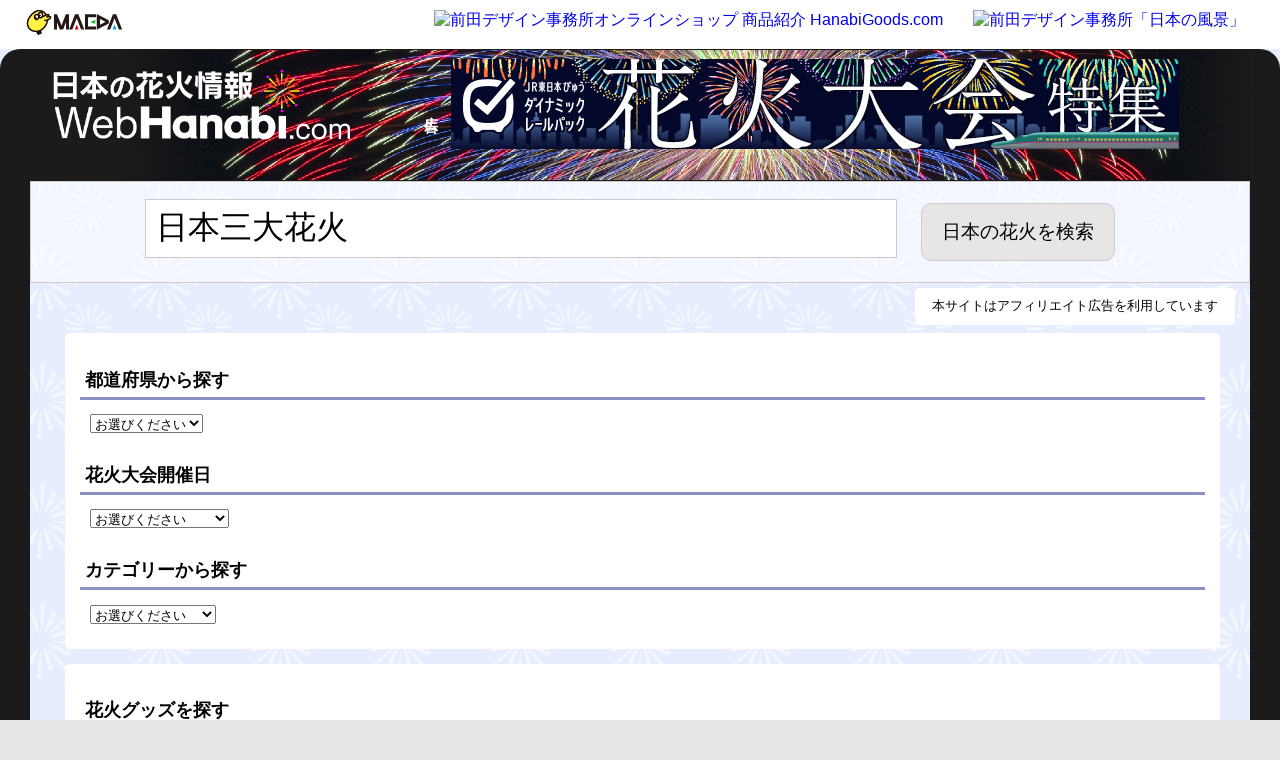

--- FILE ---
content_type: text/html; charset=UTF-8
request_url: https://webhanabi.com/?q=%E6%97%A5%E6%9C%AC%E4%B8%89%E5%A4%A7%E8%8A%B1%E7%81%AB&p=0
body_size: 52480
content:




<!doctype html>
<html lang="ja">
<head>
<meta charset="utf-8" />
<meta name="viewport" content="width=device-width, initial-scale=1.0">

<meta name="keywords" content="日本三大花火,会場,地図,ホテル予約,レンタカー予約,花火グッズ,ポスター,ポストカード,花火,リンク集,リンク,まとめ,まとめサイト"> 


<meta name="description" content="日本三大花火 - 日本の花火情報 WebHANABI.com 花火大会の日程、会場、地図など。ホテル、レンタカー、駐車場予約も！花火グッズも多数紹介しています">
<meta name="google-adsense-account" content="ca-pub-0697181499717422">
<meta name="msapplication-square70x70logo" content="/site-tile-70x70.png">
<meta name="msapplication-square150x150logo" content="/site-tile-150x150.png">
<meta name="msapplication-wide310x150logo" content="/site-tile-310x150.png">
<meta name="msapplication-square310x310logo" content="/site-tile-310x310.png">
<meta name="msapplication-TileColor" content="#0078d7">

<script type="text/javascript" src="//ajax.googleapis.com/ajax/libs/jquery/1.9.1/jquery.min.js"></script>
<script type="text/javascript" src="/Scripts/owl/owl.carousel.min.js"></script>
<link rel="stylesheet" href="/Scripts/owl/assets/owl.carousel.min.css" />
<link rel="stylesheet" href="/Scripts/owl/assets/owl.theme.default.min.css" />

<meta property="og:title" content="日本の花火情報">
<meta property="og:type" content="website">
<meta property="og:url" content="https://webhanabi.com/" />
<meta property="og:locale" content="ja_JP">
<meta property="og:image" content="https://webhanabi.com/images/mainlogo_webhanabi.png">
<meta property="og:site_name" content="日本の花火情報">
<meta property="og:description" content="日本三大花火 - 日本の花火情報 WebHANABI.com 花火大会の日程、会場、地図など。ホテル、レンタカー、駐車場予約も！花火グッズも多数紹介しています">

    <script type="application/ld+json">
    {
      "@context" : "https://schema.org",
      "@type" : "WebSite",
      "name" : "日本の花火情報",
      "alternateName" : "WebHANABI",
      "url" : "https://webhanabi.com/",
      "potentialAction": {
        "@type": "SearchAction",
        "target": {
          "@type": "EntryPoint",
          "urlTemplate": "https://webhanabi.com/?q={search_term_string}"
        },
        "query-input": "required name=search_term_string"
      }
    }
  </script>


<script type="application/ld+json">
    {
      "@context": "https://schema.org",
      "@type": "Organization",
      "image": "https://webhanabi.com/images/mainlogo_webhanabi.png",
      "url": "https://webhanabi.com",
      "logo": "https://webhanabi.com/images/mainlogo_webhanabi.png",
      "name": "日本の花火情報 WebHANABI.com",
      "alternateName" : "WebHANABI.com",
      "email": "mail@maedadesign.com"
    }
    </script>



<!-- Google tag (gtag.js) -->
<script async src="https://www.googletagmanager.com/gtag/js?id=G-VT6H0GX4FT"></script>
<script>
  window.dataLayer = window.dataLayer || [];
  function gtag(){dataLayer.push(arguments);}
  gtag('js', new Date());

  gtag('config', 'G-VT6H0GX4FT');
</script>

<!-- A8.net -->
<script src="//statics.a8.net/a8link/a8linkmgr.js"></script>
<script>
  a8linkmgr({
    "config_id": "5LdU7pWfRQd6GeTbMlFU"
  });
</script>
<!-- A8.net -->










<!--Google AdSense ADBLOCK-->
<script async src="https://fundingchoicesmessages.google.com/i/pub-0697181499717422?ers=1" nonce="o8pmTFL_Hp9ptYTjiZStsA"></script><script nonce="o8pmTFL_Hp9ptYTjiZStsA">(function() {function signalGooglefcPresent() {if (!window.frames['googlefcPresent']) {if (document.body) {const iframe = document.createElement('iframe'); iframe.style = 'width: 0; height: 0; border: none; z-index: -1000; left: -1000px; top: -1000px;'; iframe.style.display = 'none'; iframe.name = 'googlefcPresent'; document.body.appendChild(iframe);} else {setTimeout(signalGooglefcPresent, 0);}}}signalGooglefcPresent();})();</script>

<!--ValueCommerce-->
<script type="text/javascript" language="javascript">
    var vc_pid = "890529668";
</script><script type="text/javascript" src="//aml.valuecommerce.com/vcdal.js" async></script>

<link rel="shortcut icon" type="image/vnd.microsoft.icon" href="/favicon.ico">
<link rel="icon" type="image/vnd.microsoft.icon" href="/favicon.ico">
<link rel="apple-touch-icon" sizes="57x57" href="/apple-touch-icon-57x57.png">
<link rel="apple-touch-icon" sizes="60x60" href="/apple-touch-icon-60x60.png">
<link rel="apple-touch-icon" sizes="72x72" href="/apple-touch-icon-72x72.png">
<link rel="apple-touch-icon" sizes="76x76" href="/apple-touch-icon-76x76.png">
<link rel="apple-touch-icon" sizes="114x114" href="/apple-touch-icon-114x114.png">
<link rel="apple-touch-icon" sizes="120x120" href="/apple-touch-icon-120x120.png">
<link rel="apple-touch-icon" sizes="144x144" href="/apple-touch-icon-144x144.png">
<link rel="apple-touch-icon" sizes="152x152" href="/apple-touch-icon-152x152.png">
<link rel="apple-touch-icon" sizes="180x180" href="/apple-touch-icon-180x180.png">
<link rel="icon" type="image/png" sizes="36x36" href="/android-chrome-36x36.png">
<link rel="icon" type="image/png" sizes="48x48" href="/android-chrome-48x48.png">
<link rel="icon" type="image/png" sizes="72x72" href="/android-chrome-72x72.png">
<link rel="icon" type="image/png" sizes="96x96" href="/android-chrome-96x96.png">
<link rel="icon" type="image/png" sizes="128x128" href="/android-chrome-128x128.png">
<link rel="icon" type="image/png" sizes="144x144" href="/android-chrome-144x144.png">
<link rel="icon" type="image/png" sizes="152x152" href="/android-chrome-152x152.png">
<link rel="icon" type="image/png" sizes="192x192" href="/android-chrome-192x192.png">
<link rel="icon" type="image/png" sizes="256x256" href="/android-chrome-256x256.png">
<link rel="icon" type="image/png" sizes="384x384" href="/android-chrome-384x384.png">
<link rel="icon" type="image/png" sizes="512x512" href="/android-chrome-512x512.png">
<link rel="icon" type="image/png" sizes="36x36" href="/icon-36x36.png">
<link rel="icon" type="image/png" sizes="48x48" href="/icon-48x48.png">
<link rel="icon" type="image/png" sizes="72x72" href="/icon-72x72.png">
<link rel="icon" type="image/png" sizes="96x96" href="/icon-96x96.png">
<link rel="icon" type="image/png" sizes="128x128" href="/icon-128x128.png">
<link rel="icon" type="image/png" sizes="144x144" href="/icon-144x144.png">
<link rel="icon" type="image/png" sizes="152x152" href="/icon-152x152.png">
<link rel="icon" type="image/png" sizes="160x160" href="/icon-160x160.png">
<link rel="icon" type="image/png" sizes="192x192" href="/icon-192x192.png">
<link rel="icon" type="image/png" sizes="196x196" href="/icon-196x196.png">
<link rel="icon" type="image/png" sizes="256x256" href="/icon-256x256.png">
<link rel="icon" type="image/png" sizes="384x384" href="/icon-384x384.png">
<link rel="icon" type="image/png" sizes="512x512" href="/icon-512x512.png">
<link rel="icon" type="image/png" sizes="16x16" href="/icon-16x16.png">
<link rel="icon" type="image/png" sizes="24x24" href="/icon-24x24.png">
<link rel="icon" type="image/png" sizes="32x32" href="/icon-32x32.png"><link rel="preconnect" href="https://fonts.googleapis.com">
<link rel="preconnect" href="https://fonts.googleapis.com">
<link rel="preconnect" href="https://fonts.gstatic.com" crossorigin>
<link href="https://fonts.googleapis.com/css2?family=Zen+Antique&display=swap" rel="stylesheet">
<link href="https://fonts.googleapis.com/css2?family=Oswald:wght@200..700&display=swap" rel="stylesheet">

<title>「日本三大花火」 日本の花火情報 WebHANABI.com（前田デザイン事務所）</title>
<base target="_top" HREF="https://webhanabi.com/">

<!--(C) Copyright Maeda Design Office. https://maedadesign.com/ -->

<link href="common2015.css" rel="stylesheet" type="text/css" />

</head>
<body>
<div class="maedagroupnavi">
<div id="maedagroupnavi_left"><a href="https://maedadesign.com/"><img src="/images/logo.png" alt="前田デザイン事務所" /></a></div>
<div id="maedagroupnavi_right"><a href="https://hanabigoods.com/"><img src="https://maedadesign.com/images/logo_header_shop.png" alt="前田デザイン事務所オンラインショップ 商品紹介 HanabiGoods.com" /></a><a href="https://maedaphotos.com/"><img src="https://maedadesign.com/images/logo_header_nippon.png" alt="前田デザイン事務所「日本の風景」" /></a></div>

</div>
<div id="base">
<div class="header_grid">
<section class="header_contents">
<div class="header_left">
<div id="title"><a href="/"><img src="images/title.png"></a></div>
</div>
<div class="header_center">
<div id="ads_title_tate">広告</div>
</div>
<div class="header_right">
<a href="https://click.linksynergy.com/fs-bin/click?id=d/b1hf4ExTA&offerid=735962.127&type=4&subid=0"><IMG alt="列車で行く花火大会" border="0" src="https://www.jre-travel.com/content/dam/jretravel/asp/hanabi_728_90.jpg"></a><IMG border="0" width="1" height="1" src="https://ad.linksynergy.com/fs-bin/show?id=d/b1hf4ExTA&bids=735962.127&type=4&subid=0"></div>
</section>
</div>





<div id="searchbox">

<form id="topsearch" name="form1" method="get" action="/">
<input name="q" type="text" id="q" class="textbox" value="日本三大花火" />
<input name="p" type="hidden" id="p" value="0" />
<input type="submit" name="Submit" value="日本の花火を検索" class="submit" /></form>
</div>

<!--START SLIDESHOW-->
<!--END SLIDESHOW-->


<div id="results_main">
<div id="ads_notice">本サイトはアフィリエイト広告を利用しています</div>
</div>


<article class="grid">
<sction class="contents_three">

<div class="contents_left">
<section class="leftmenu">
<input id="b1" type="checkbox" class="toggle">
<label class="label" for="b1">メニュー</label>
<div class="label_main">
<div id="sidemenu_search">
<h2>都道府県から探す</h2>

<div id="sidemenu_search_pc">
<h5>北海道</h5>
<a href="https://webhanabi.com/?q=%E5%8C%97%E6%B5%B7%E9%81%93&p=0">北海道</a><br />
<h5>東北</h5>
<a href="https://webhanabi.com/?q=%E9%9D%92%E6%A3%AE%E7%9C%8C&p=0">青森県</a>｜
<a href="https://webhanabi.com/?q=%E5%B2%A9%E6%89%8B%E7%9C%8C&p=0">岩手県</a>｜
<a href="https://webhanabi.com/?q=%E5%AE%AE%E5%9F%8E%E7%9C%8C&p=0">宮城県</a>｜
<a href="https://webhanabi.com/?q=%E7%A7%8B%E7%94%B0%E7%9C%8C&p=0">秋田県</a>｜
<a href="https://webhanabi.com/?q=%E5%B1%B1%E5%BD%A2%E7%9C%8C&p=0">山形県</a>｜
<a href="https://webhanabi.com/?q=%E7%A6%8F%E5%B3%B6%E7%9C%8C&p=0">福島県</a><br />
<h5>北関東</h5>
<a href="https://webhanabi.com/?q=%E8%8C%A8%E5%9F%8E%E7%9C%8C&p=0">茨城県</a>｜
<a href="https://webhanabi.com/?q=%E6%A0%83%E6%9C%A8%E7%9C%8C&p=0">栃木県</a>｜
<a href="https://webhanabi.com/?q=%E7%BE%A4%E9%A6%AC%E7%9C%8C&p=0">群馬県</a><br />
<h5>首都圏</h5>
<a href="https://webhanabi.com/?q=%E5%9F%BC%E7%8E%89%E7%9C%8C&p=0">埼玉県</a>｜
<a href="https://webhanabi.com/?q=%E5%8D%83%E8%91%89%E7%9C%8C&p=0">千葉県</a>｜
<a href="https://webhanabi.com/?q=%E6%9D%B1%E4%BA%AC%E9%83%BD&p=0">東京都</a>｜
<a href="https://webhanabi.com/?q=%E7%A5%9E%E5%A5%88%E5%B7%9D%E7%9C%8C&p=0">神奈川県</a><br />
<h5>北陸</h5>
<a href="https://webhanabi.com/?q=%E5%AF%8C%E5%B1%B1%E7%9C%8C&p=0">富山県</a>｜
<a href="https://webhanabi.com/?q=%E7%9F%B3%E5%B7%9D%E7%9C%8C&p=0">石川県</a>｜
<a href="https://webhanabi.com/?q=%E7%A6%8F%E4%BA%95%E7%9C%8C&p=0">福井県</a><br />
<h5>甲信越</h5>
<a href="https://webhanabi.com/?q=%E6%96%B0%E6%BD%9F%E7%9C%8C&p=0">新潟県</a>｜
<a href="https://webhanabi.com/?q=%E5%B1%B1%E6%A2%A8%E7%9C%8C&p=0">山梨県</a>｜
<a href="https://webhanabi.com/?q=%E9%95%B7%E9%87%8E%E7%9C%8C&p=0">長野県</a><br />
<h5>東海</h5>
<a href="https://webhanabi.com/?q=%E5%B2%90%E9%98%9C%E7%9C%8C&p=0">岐阜県</a>｜
<a href="https://webhanabi.com/?q=%E9%9D%99%E5%B2%A1%E7%9C%8C&p=0">静岡県</a>｜
<a href="https://webhanabi.com/?q=%E6%84%9B%E7%9F%A5%E7%9C%8C&p=0">愛知県</a>｜
<a href="https://webhanabi.com/?q=%E4%B8%89%E9%87%8D%E7%9C%8C&p=0">三重県</a><br />
<h5>近畿</h5>
<a href="https://webhanabi.com/?q=%E6%BB%8B%E8%B3%80%E7%9C%8C&p=0">滋賀県</a>｜
<a href="https://webhanabi.com/?q=%E4%BA%AC%E9%83%BD%E5%BA%9C&p=0">京都府</a>｜
<a href="https://webhanabi.com/?q=%E5%A4%A7%E9%98%AA%E5%BA%9C&p=0">大阪府</a>｜
<a href="https://webhanabi.com/?q=%E5%85%B5%E5%BA%AB%E7%9C%8C&p=0">兵庫県</a>｜
<a href="https://webhanabi.com/?q=%E5%A5%88%E8%89%AF%E7%9C%8C&p=0">奈良県</a>｜
<a href="https://webhanabi.com/?q=%E5%92%8C%E6%AD%8C%E5%B1%B1%E7%9C%8C&p=0">和歌山県</a><br />
<h5>山陽・山陰</h5>
<a href="https://webhanabi.com/?q=%E9%B3%A5%E5%8F%96%E7%9C%8C&p=0">鳥取県</a>｜
<a href="https://webhanabi.com/?q=%E5%B3%B6%E6%A0%B9%E7%9C%8C&p=0">島根県</a>｜
<a href="https://webhanabi.com/?q=%E5%B2%A1%E5%B1%B1%E7%9C%8C&p=0">岡山県</a>｜
<a href="https://webhanabi.com/?q=%E5%BA%83%E5%B3%B6%E7%9C%8C&p=0">広島県</a>｜
<a href="https://webhanabi.com/?q=%E5%B1%B1%E5%8F%A3%E7%9C%8C&p=0">山口県</a><br />
<h5>四国</h5>
<a href="https://webhanabi.com/?q=%E5%BE%B3%E5%B3%B6%E7%9C%8C&p=0">徳島県</a>｜
<a href="https://webhanabi.com/?q=%E9%A6%99%E5%B7%9D%E7%9C%8C&p=0">香川県</a>｜
<a href="https://webhanabi.com/?q=%E6%84%9B%E5%AA%9B%E7%9C%8C&p=0">愛媛県</a>｜
<a href="https://webhanabi.com/?q=%E9%AB%98%E7%9F%A5%E7%9C%8C&p=0">高知県</a><br />
<h5>九州</h5>
<a href="https://webhanabi.com/?q=%E7%A6%8F%E5%B2%A1%E7%9C%8C&p=0">福岡県</a>｜
<a href="https://webhanabi.com/?q=%E4%BD%90%E8%B3%80%E7%9C%8C&p=0">佐賀県</a>｜
<a href="https://webhanabi.com/?q=%E9%95%B7%E5%B4%8E%E7%9C%8C&p=0">長崎県</a>｜
<a href="https://webhanabi.com/?q=%E7%86%8A%E6%9C%AC%E7%9C%8C&p=0">熊本県</a>｜
<a href="https://webhanabi.com/?q=%E5%A4%A7%E5%88%86%E7%9C%8C&p=0">大分県</a>｜
<a href="https://webhanabi.com/?q=%E5%AE%AE%E5%B4%8E%E7%9C%8C&p=0">宮崎県</a>｜
<a href="https://webhanabi.com/?q=%E9%B9%BF%E5%85%90%E5%B3%B6%E7%9C%8C&p=0">鹿児島県</a><br />
<h5>沖縄</h5>
<a href="https://webhanabi.com/?q=%E6%B2%96%E7%B8%84%E7%9C%8C&p=0">沖縄県</a>



<h2>花火大会を地図から探す</h2>
<a href="maps.php">地図から探す</a>
</div>


<div id="sidemenu_search_mobile">
<form>
<select onChange="top.location.href=value">
<option value="#">お選びください</option>
<option value="https://webhanabi.com/?q=%E5%8C%97%E6%B5%B7%E9%81%93&p=0">北海道</option>
<option value="https://webhanabi.com/?q=%E9%9D%92%E6%A3%AE%E7%9C%8C&p=0">青森県</option>
<option value="https://webhanabi.com/?q=%E5%B2%A9%E6%89%8B%E7%9C%8C&p=0">岩手県</option>
<option value="https://webhanabi.com/?q=%E5%AE%AE%E5%9F%8E%E7%9C%8C&p=0">宮城県</option>
<option value="https://webhanabi.com/?q=%E7%A7%8B%E7%94%B0%E7%9C%8C&p=0">秋田県</option>
<option value="https://webhanabi.com/?q=%E5%B1%B1%E5%BD%A2%E7%9C%8C&p=0">山形県</option>
<option value="https://webhanabi.com/?q=%E7%A6%8F%E5%B3%B6%E7%9C%8C&p=0">福島県</option>
<option value="https://webhanabi.com/?q=%E8%8C%A8%E5%9F%8E%E7%9C%8C&p=0">茨城県</option>
<option value="https://webhanabi.com/?q=%E6%A0%83%E6%9C%A8%E7%9C%8C&p=0">栃木県</option>
<option value="https://webhanabi.com/?q=%E7%BE%A4%E9%A6%AC%E7%9C%8C&p=0">群馬県</option>
<option value="https://webhanabi.com/?q=%E5%9F%BC%E7%8E%89%E7%9C%8C&p=0">埼玉県</option>
<option value="https://webhanabi.com/?q=%E5%8D%83%E8%91%89%E7%9C%8C&p=0">千葉県</option>
<option value="https://webhanabi.com/?q=%E6%9D%B1%E4%BA%AC%E9%83%BD&p=0">東京都</option>
<option value="https://webhanabi.com/?q=%E7%A5%9E%E5%A5%88%E5%B7%9D%E7%9C%8C&p=0">神奈川県</option>
<option value="https://webhanabi.com/?q=%E6%96%B0%E6%BD%9F%E7%9C%8C&p=0">新潟県</option>
<option value="https://webhanabi.com/?q=%E5%AF%8C%E5%B1%B1%E7%9C%8C&p=0">富山県</option>
<option value="https://webhanabi.com/?q=%E7%9F%B3%E5%B7%9D%E7%9C%8C&p=0">石川県</option>
<option value="https://webhanabi.com/?q=%E7%A6%8F%E4%BA%95%E7%9C%8C&p=0">福井県</option>
<option value="https://webhanabi.com/?q=%E5%B1%B1%E6%A2%A8%E7%9C%8C&p=0">山梨県</option>
<option value="https://webhanabi.com/?q=%E9%95%B7%E9%87%8E%E7%9C%8C&p=0">長野県</option>
<option value="https://webhanabi.com/?q=%E5%B2%90%E9%98%9C%E7%9C%8C&p=0">岐阜県</option>
<option value="https://webhanabi.com/?q=%E9%9D%99%E5%B2%A1%E7%9C%8C&p=0">静岡県</option>
<option value="https://webhanabi.com/?q=%E6%84%9B%E7%9F%A5%E7%9C%8C&p=0">愛知県</option>
<option value="https://webhanabi.com/?q=%E4%B8%89%E9%87%8D%E7%9C%8C&p=0">三重県</option>
<option value="https://webhanabi.com/?q=%E6%BB%8B%E8%B3%80%E7%9C%8C&p=0">滋賀県</option>
<option value="https://webhanabi.com/?q=%E4%BA%AC%E9%83%BD%E5%BA%9C&p=0">京都府</option>
<option value="https://webhanabi.com/?q=%E5%A4%A7%E9%98%AA%E5%BA%9C&p=0">大阪府</option>
<option value="https://webhanabi.com/?q=%E5%85%B5%E5%BA%AB%E7%9C%8C&p=0">兵庫県</option>
<option value="https://webhanabi.com/?q=%E5%A5%88%E8%89%AF%E7%9C%8C&p=0">奈良県</option>
<option value="https://webhanabi.com/?q=%E5%92%8C%E6%AD%8C%E5%B1%B1%E7%9C%8C&p=0">和歌山県</option>
<option value="https://webhanabi.com/?q=%E9%B3%A5%E5%8F%96%E7%9C%8C&p=0">鳥取県</option>
<option value="https://webhanabi.com/?q=%E5%B3%B6%E6%A0%B9%E7%9C%8C&p=0">島根県</option>
<option value="https://webhanabi.com/?q=%E5%B2%A1%E5%B1%B1%E7%9C%8C&p=0">岡山県</option>
<option value="https://webhanabi.com/?q=%E5%BA%83%E5%B3%B6%E7%9C%8C&p=0">広島県</option>
<option value="https://webhanabi.com/?q=%E5%B1%B1%E5%8F%A3%E7%9C%8C&p=0">山口県</option>
<option value="https://webhanabi.com/?q=%E5%BE%B3%E5%B3%B6%E7%9C%8C&p=0">徳島県</option>
<option value="https://webhanabi.com/?q=%E9%A6%99%E5%B7%9D%E7%9C%8C&p=0">香川県</option>
<option value="https://webhanabi.com/?q=%E6%84%9B%E5%AA%9B%E7%9C%8C&p=0">愛媛県</option>
<option value="https://webhanabi.com/?q=%E9%AB%98%E7%9F%A5%E7%9C%8C&p=0">高知県</option>
<option value="https://webhanabi.com/?q=%E7%A6%8F%E5%B2%A1%E7%9C%8C&p=0">福岡県</option>
<option value="https://webhanabi.com/?q=%E4%BD%90%E8%B3%80%E7%9C%8C&p=0">佐賀県</option>
<option value="https://webhanabi.com/?q=%E9%95%B7%E5%B4%8E%E7%9C%8C&p=0">長崎県</option>
<option value="https://webhanabi.com/?q=%E7%86%8A%E6%9C%AC%E7%9C%8C&p=0">熊本県</option>
<option value="https://webhanabi.com/?q=%E5%A4%A7%E5%88%86%E7%9C%8C&p=0">大分県</option>
<option value="https://webhanabi.com/?q=%E5%AE%AE%E5%B4%8E%E7%9C%8C&p=0">宮崎県</option>
<option value="https://webhanabi.com/?q=%E9%B9%BF%E5%85%90%E5%B3%B6%E7%9C%8C&p=0">鹿児島県</option>
<option value="https://webhanabi.com/?q=%E6%B2%96%E7%B8%84%E7%9C%8C&p=0">沖縄県</option>
</select>
</form>
</div>


<h2>花火大会開催日</h2>

<div id="sidemenu_search_pc">
<a href="https://webhanabi.com/?q=-01-&searchkeyword=1月%E9%96%8B%E5%82%AC%E3%81%AE%E8%8A%B1%E7%81%AB%E5%A4%A7%E4%BC%9A&monthtab=on">1月</a>｜<a href="https://webhanabi.com/?q=-02-&searchkeyword=2月%E9%96%8B%E5%82%AC%E3%81%AE%E8%8A%B1%E7%81%AB%E5%A4%A7%E4%BC%9A&monthtab=on">2月</a>｜<a href="https://webhanabi.com/?q=-03-&searchkeyword=3月%E9%96%8B%E5%82%AC%E3%81%AE%E8%8A%B1%E7%81%AB%E5%A4%A7%E4%BC%9A&monthtab=on">3月</a>｜<a href="https://webhanabi.com/?q=-04-&searchkeyword=4月%E9%96%8B%E5%82%AC%E3%81%AE%E8%8A%B1%E7%81%AB%E5%A4%A7%E4%BC%9A&monthtab=on">4月</a>｜<br /><a href="https://webhanabi.com/?q=%E3%82%B4%E3%83%BC%E3%83%AB%E3%83%87%E3%83%B3%E3%82%A6%E3%82%A3%E3%83%BC%E3%82%AF&p=0&monthtab=on">ゴールデンウィーク</a>｜<br />
<a href="https://webhanabi.com/calendar.php">年間カレンダー</a>
</div>


<div id="sidemenu_search_mobile">
<form>
<select onChange="top.location.href=value">
<option value="https://webhanabi.com/calendar.php">お選びください</option>

<option value="https://webhanabi.com/?q=-01-&searchkeyword=1月%E9%96%8B%E5%82%AC%E3%81%AE%E8%8A%B1%E7%81%AB%E5%A4%A7%E4%BC%9A&monthtab=on">1月</option><option value="https://webhanabi.com/?q=-02-&searchkeyword=2月%E9%96%8B%E5%82%AC%E3%81%AE%E8%8A%B1%E7%81%AB%E5%A4%A7%E4%BC%9A&monthtab=on">2月</option><option value="https://webhanabi.com/?q=-03-&searchkeyword=3月%E9%96%8B%E5%82%AC%E3%81%AE%E8%8A%B1%E7%81%AB%E5%A4%A7%E4%BC%9A&monthtab=on">3月</option><option value="https://webhanabi.com/?q=-04-&searchkeyword=4月%E9%96%8B%E5%82%AC%E3%81%AE%E8%8A%B1%E7%81%AB%E5%A4%A7%E4%BC%9A&monthtab=on">4月</option><option value="https://webhanabi.com/?q=%E3%82%B4%E3%83%BC%E3%83%AB%E3%83%87%E3%83%B3%E3%82%A6%E3%82%A3%E3%83%BC%E3%82%AF&p=0&monthtab=on">ゴールデンウィーク</option>
<option value="https://webhanabi.com/calendar.php">年間カレンダー</option>
</select>
</form>
</div>


<h2>カテゴリーから探す</h2>
<div id="sidemenu_search_pc">
<a href="https://webhanabi.com/?q=%E8%8A%B1%E7%81%AB%E5%A4%A7%E4%BC%9A&p=0">花火大会</a>｜<a href="https://webhanabi.com/?q=%E4%B8%89%E5%B0%BA%E7%8E%89">三尺玉</a>｜<a href="https://webhanabi.com/?q=%E6%89%8B%E7%AD%92%E8%8A%B1%E7%81%AB">手筒花火</a>｜<a href="https://webhanabi.com/?q=%E3%81%B5%E3%82%8B%E3%81%95%E3%81%A8%E7%B4%8D%E7%A8%8E">ふるさと納税</a>｜<br />
<a href="https://webhanabi.com/?q=%E7%85%99%E7%81%AB%E5%BA%97&p=0&sp=open">煙火店</a>｜
<a href="https://webhanabi.com/?q=%E8%8A%B1%E7%81%AB%E9%96%A2%E9%80%A3%E6%96%87%E5%8C%96%E6%96%BD%E8%A8%AD&p=0">花火関連文化施設</a>｜
<a href="https://webhanabi.com/?q=%E8%8A%B1%E7%81%AB%E9%96%A2%E4%BF%82%E8%80%85%E3%81%AE%E5%9B%A3%E4%BD%93&p=0">花火関係団体</a>
</div>

<div id="sidemenu_search_mobile">
<form>
<select onChange="top.location.href=value">
<option value="#">お選びください</option>
<option value="https://webhanabi.com/?q=%E8%8A%B1%E7%81%AB%E5%A4%A7%E4%BC%9A&p=0">花火大会</option>
<option value="https://webhanabi.com/?q=%E7%85%99%E7%81%AB%E5%BA%97&p=0&sp=open">煙火店</option>
<option value="https://webhanabi.com/?q=%E8%8A%B1%E7%81%AB%E9%96%A2%E9%80%A3%E6%96%87%E5%8C%96%E6%96%BD%E8%A8%AD&p=0">花火関連文化施設</option>
<option value="https://webhanabi.com/?q=%E8%8A%B1%E7%81%AB%E9%96%A2%E4%BF%82%E8%80%85%E3%81%AE%E5%9B%A3%E4%BD%93&p=0">花火関係団体</option>
<option value="maps.php">地図から探す</option>
</select>
</form>
</div>
</div>

<div id="sidemenu_gallery">

<h2>花火グッズを探す</h2>
<div id="sidemenu_search_pc">
<a href="https://shop.maedadesign.com/categories/6040850">大曲</a>｜
<a href="https://shop.maedadesign.com/categories/6040883">長岡</a>｜
<a href="https://shop.maedadesign.com/categories/6040878">土浦</a>｜<br />
<a href="https://shop.maedadesign.com/">ショップを表示</a>
</div>

<div id="sidemenu_search_mobile">
<form>
<select onChange="top.location.href=value">
<option value="#">お選びください</option>
<option value="https://shop.maedadesign.com/categories/6040850">大曲</option>
<option value="https://shop.maedadesign.com/categories/6040883">長岡</option>
<option value="https://shop.maedadesign.com/categories/6040878">土浦</option>
<option value="https://shop.maedadesign.com/">ショップを表示</option>
</select>
</form>
</div>


<h2>花火写真ギャラリー</h2>
<form>
<select onChange="top.location.href=value">
<option value="#">大曲の花火</option>
<option value="https://webhanabi.com/hanabi_2025_omagari.php">2025年</option>
<option value="https://webhanabi.com/hanabi_2024_omagari.php">2024年</option>
<option value="https://webhanabi.com/hanabi_2023_omagari.php">2023年</option>
<option value="https://webhanabi.com/hanabi_2022_omagari.php">2022年</option>
<option value="https://webhanabi.com/hanabi_2020_omagari_message.php">2020年</option>
<option value="https://webhanabi.com/hanabi_2019_omagari.php">2019年</option>
<option value="https://webhanabi.com/hanabi_2018_omagari.php">2018年</option>
<option value="https://webhanabi.com/hanabi_2017_omagari.php">2017年</option>
<option value="https://webhanabi.com/hanabi_2016_omagari.php">2016年</option>
<option value="#">新作花火コレクション</option>
<option value="https://webhanabi.com/hanabi_2025_shinsaku.php">2025年</option>
<option value="https://webhanabi.com/hanabi_2024_shinsaku.php">2024年</option>
<option value="https://webhanabi.com/hanabi_2023_shinsaku.php">2023年</option>
<option value="https://webhanabi.com/hanabi_2022_shinsaku.php">2022年</option>
<option value="https://webhanabi.com/hanabi_2021_shinsaku.php">2021年</option>
<option value="https://webhanabi.com/hanabi_2020_shinsaku.php">2020年</option>
<option value="https://webhanabi.com/hanabi_2019_shinsaku.php">2019年</option>
<option value="https://webhanabi.com/hanabi_2018_shinsaku.php">2018年</option>
<option value="https://webhanabi.com/hanabi_2017_shinsaku.php">2017年</option>
<option value="https://webhanabi.com/hanabi_2016_shinsaku.php">2016年</option>
<option value="https://webhanabi.com/hanabi_2015_shinsaku.php">2015年</option>
<option value="https://webhanabi.com/hanabi_2014_shinsaku.php">2014年</option>
<option value="https://webhanabi.com/hanabi_2013_shinsaku.php">2013年</option>
<option value="https://webhanabi.com/hanabi_2012_shinsaku.php">2012年</option>
<option value="https://webhanabi.com/hanabi_2011_shinsaku.php">2011年</option>
<option value="https://webhanabi.com/hanabi_2010_shinsaku.php">2010年</option>
<option value="https://webhanabi.com/hanabi_2009_shinsaku.php">2009年</option>
<option value="https://webhanabi.com/hanabi_2008_shinsaku.php">2008年</option>
<option value="https://webhanabi.com/hanabi_2007_shinsaku.php">2007年</option>
<option value="https://webhanabi.com/hanabi_2006_shinsaku.php">2006年</option>
<option value="https://webhanabi.com/hanabi_2005_shinsaku.php">2005年</option>
<option value="https://webhanabi.com/hanabi_2004_shinsaku.php">2004年</option>
</select>
</form>






</div>
</div>
</section>

</div>


<div class="contents_center">
<div class="contents_page_navi"><h2>「日本三大花火」は3件見つかりました</h2></div><div id="result"><div class="result_grid"><section class="result_two"><div class="result_left"><div id="dategrid"><div id="dategrid_left"><div id="result_kaisaibi"><a href="/?q=2026-08-29&searchbox=off&searchkeyword=2026%E5%B9%B48%E6%9C%8829%E6%97%A5%E9%96%8B%E5%82%AC%E4%BA%88%E5%AE%9A%E3%81%AE%E8%8A%B1%E7%81%AB%E5%A4%A7%E4%BC%9A&monthtab=on"><span class="bigsujiy">2026</span>年<span class="mobileon"><br /></span><span class="bigsuji">8</span>月<span class="bigsuji">29</span>日<span class="yobi">土</span></a> <span class="yotei">予定</span><span class="mobileon"><br /></span>（毎年8月最終土曜日）</div></div><div id="dategrid_right"><span class="kazu_oyoso">およそ</span><span class="mobileon"><br /></span><span class="kazu_kazu">18,000</span><span class="kazu_hatsu">発</span></div></div><div class="mainthumbnail"><a href="fireworks?no=171236729530049"><img src="//maedaphotos.com/photos/files2023/171797587860163.jpg" /></a></div><div id="result_title"><a href="fireworks?no=171236729530049">大曲の花火 全国花火競技大会</a></div><div id="result_city">秋田県大仙市</div><div id="result_place"><span class="result_mini_title">会場（地図）</span><a href="fireworks?no=171236729530049">「大曲の花火」公園</a><span class="mobileon"><br /></span> <span class="result_mini_title">主催</span>大曲商工会議所　大仙市</div><div id="result_comment">全国から選抜された花火師が大曲に集まり、日本一を競う花火競技大会。<br />
「昼花火の部」は全国唯一の昼花火競技が行われ、「夜花火の部」は十号芯入割物、十号自由玉、創造花火の競技が行われる。<br />
総合優勝者には内閣総理大臣賞が授与される権威ある大会である。<br />
地元4業者による音楽に合わせたワイドスターマイン、大会提供花火は必見。<br />
<br />
テレビ中継：<a href="https://www.nhk.or.jp/bs/">NHK BS</a></div><div id="tag">関連情報： <span class="tag"><a href="https://webhanabi.com/?q=%E5%A4%A7%E6%9B%B2%E3%81%AE%E8%8A%B1%E7%81%AB&p=0">大曲の花火</a></span><span class="tag"><a href="https://webhanabi.com/?q=%E6%97%A5%E6%9C%AC%E4%B8%89%E5%A4%A7%E8%8A%B1%E7%81%AB&p=0">日本三大花火</a></span><span class="tag"><a href="https://webhanabi.com/?q=%E6%97%A5%E6%9C%AC%E4%B8%89%E5%A4%A7%E7%AB%B6%E6%8A%80%E8%8A%B1%E7%81%AB%E5%A4%A7%E4%BC%9A&p=0">日本三大競技花火大会</a></span><span class="tag"><a href="https://webhanabi.com/?q=%E5%A4%A7%E6%9B%B2%E3%81%AE%E8%8A%B1%E7%81%AB%E3%82%A6%E3%82%A3%E3%83%BC%E3%82%AF&p=0">大曲の花火ウィーク</a></span><span class="tag"><a href="https://webhanabi.com/?q=%E5%8D%81%E5%8F%B7%E7%8E%89&p=0">十号玉</a></span><span class="tag"><a href="https://webhanabi.com/?q=%E6%98%BC%E8%8A%B1%E7%81%AB&p=0">昼花火</a></span><span class="tag"><a href="https://webhanabi.com/?q=%E3%81%B5%E3%82%8B%E3%81%95%E3%81%A8%E7%B4%8D%E7%A8%8E&p=0">ふるさと納税</a></span><span class="tag"><a href="https://webhanabi.com/?q=%E3%83%89%E3%83%AD%E3%83%BC%E3%83%B3%E3%82%B7%E3%83%A7%E3%83%BC&p=0">ドローンショー</a></span></div><div id="result_english"><span class="oswald-result_english">Omagari Hanabi - National Fireworks Competition</span></div><div class="directory"><ol><li><a href="/">トップ</a></li><li><a href="https://webhanabi.com/?q=%E8%8A%B1%E7%81%AB%E5%A4%A7%E4%BC%9A&p=0">花火大会</a></li><li><a href="https://webhanabi.com/?q=%E7%A7%8B%E7%94%B0%E7%9C%8C&p=0">秋田県</a></li><li><a href="https://webhanabi.com/?q=05212&searchbox=off&sp=citycode&searchkeyword=%E7%A7%8B%E7%94%B0%E7%9C%8C%20%E5%A4%A7%E4%BB%99%E5%B8%82">大仙市</a></li></ol></div></div><div class="result_right"><!--<div id="result_image"><h2>関連商品</h2><a href="https://shop.maedadesign.com/categories/5707462"><img src="https://baseec-img-mng.akamaized.net/images/item/origin/eb25ff65f040b869e8e65c397b2e5ebc.jpg?imformat=generic&q=90&im=Resize,width=640,type=normal" /></a><div id="netshopimage">ポストカード・ポスター・クリアファイル・しおり・ブックカバー・うちわ</div></div--></section></div></div><div id="result"><div class="result_grid"><section class="result_two"><div class="result_left"><div id="dategrid"><div id="dategrid_left"><div id="result_kaisaibi"><a href="/?q=2025-11-01&searchbox=off&searchkeyword=2025%E5%B9%B411%E6%9C%881%E6%97%A5%E9%96%8B%E5%82%AC%E4%BA%88%E5%AE%9A%E3%81%AE%E8%8A%B1%E7%81%AB%E5%A4%A7%E4%BC%9A&monthtab=on"><span class="bigsujiy">2025</span>年<span class="mobileon"><br /></span><span class="bigsuji">11</span>月<span class="bigsuji">1</span>日<span class="yobi">土</span></a> <span class="yotei">予定</span><span class="mobileon"><br /></span>（毎年11月第1土曜日）</div></div><div id="dategrid_right"><span class="kazu_oyoso">およそ</span><span class="mobileon"><br /></span><span class="kazu_kazu">20,000</span><span class="kazu_hatsu">発</span></div></div><div class="mainthumbnail"><a href="fireworks?no=171248341367274"><img src="//maedaphotos.com/photos/files2023/171797689350638.jpg" /></a></div><div id="result_title"><a href="fireworks?no=171248341367274">土浦全国花火競技大会</a></div><div id="result_city">茨城県土浦市</div><div id="result_place"><span class="result_mini_title">会場（地図）</span><a href="fireworks?no=171248341367274">桜川河川敷</a><span class="mobileon"><br /></span> <span class="result_mini_title">主催</span>土浦全国花火競技大会実行委員会</div><div id="result_comment">スターマインの部、10号玉の部、創造花火の部の3部門で日本一を競う。</div><div id="tag">関連情報： <span class="tag"><a href="https://webhanabi.com/?q=%E6%97%A5%E6%9C%AC%E4%B8%89%E5%A4%A7%E8%8A%B1%E7%81%AB&p=0">日本三大花火</a></span><span class="tag"><a href="https://webhanabi.com/?q=%E6%97%A5%E6%9C%AC%E4%B8%89%E5%A4%A7%E7%AB%B6%E6%8A%80%E8%8A%B1%E7%81%AB%E5%A4%A7%E4%BC%9A&p=0">日本三大競技花火大会</a></span><span class="tag"><a href="https://webhanabi.com/?q=%E5%8D%81%E5%8F%B7%E7%8E%89&p=0">十号玉</a></span><span class="tag"><a href="https://webhanabi.com/?q=%E3%81%B5%E3%82%8B%E3%81%95%E3%81%A8%E7%B4%8D%E7%A8%8E&p=0">ふるさと納税</a></span></div><div id="result_english"><span class="oswald-result_english">Tsuchiura All Japan Fireworks Competiton</span></div><div class="directory"><ol><li><a href="/">トップ</a></li><li><a href="https://webhanabi.com/?q=%E8%8A%B1%E7%81%AB%E5%A4%A7%E4%BC%9A&p=0">花火大会</a></li><li><a href="https://webhanabi.com/?q=%E8%8C%A8%E5%9F%8E%E7%9C%8C&p=0">茨城県</a></li><li><a href="https://webhanabi.com/?q=08203&searchbox=off&sp=citycode&searchkeyword=%E8%8C%A8%E5%9F%8E%E7%9C%8C%20%E5%9C%9F%E6%B5%A6%E5%B8%82">土浦市</a></li></ol></div></div><div class="result_right"><!--<div id="result_image"><h2>関連商品</h2><a href="https://shop.maedadesign.com/categories/5707392"><img src="https://baseec-img-mng.akamaized.net/images/item/origin/8de27747aaf1aa4ddc6666ab820ebf37.jpg?imformat=generic&q=90&im=Resize,width=640,type=normal" /></a><div id="netshopimage">ポストカード、ポスター</div></div--></section></div></div><div id="result"><div class="result_grid"><section class="result_two"><div class="result_left"><div id="dategrid"><div id="dategrid_left"><div id="result_kaisaibi"><a href="/?q=2025-08-02&searchbox=off&searchkeyword=2025%E5%B9%B48%E6%9C%882%E6%97%A5%E9%96%8B%E5%82%AC%E4%BA%88%E5%AE%9A%E3%81%AE%E8%8A%B1%E7%81%AB%E5%A4%A7%E4%BC%9A&monthtab=on"><span class="bigsujiy">2025</span>年<span class="mobileon"><br /></span><span class="bigsuji">8</span>月<span class="bigsuji">2</span>日<span class="yobi">土</span></a>～<span class="mobileon"><br /></span><a href="/?q=2025-08-03&searchbox=off&searchkeyword=2025%E5%B9%B48%E6%9C%883%E6%97%A5%E9%96%8B%E5%82%AC%E4%BA%88%E5%AE%9A%E3%81%AE%E8%8A%B1%E7%81%AB%E5%A4%A7%E4%BC%9A&monthtab=on"><span class="bigsujiy">2025</span>年<span class="mobileon"><br /></span><span class="bigsuji">8</span>月<span class="bigsuji">3</span>日<span class="yobi">日</span></a> <span class="yotei">予定</span><span class="mobileon"><br /></span>（毎年8月2日、3日）</div></div><div id="dategrid_right"></div></div><div class="mainthumbnail"><a href="fireworks?no=171248498522499"><img src="//maedaphotos.com/photos/files2023/171797693146233.jpg" /></a></div><div id="result_title"><a href="fireworks?no=171248498522499">長岡まつり大花火大会</a></div><div id="result_city">新潟県長岡市</div><div id="result_place"><span class="result_mini_title">会場（地図）</span><a href="fireworks?no=171248498522499">信濃川河川敷</a><span class="mobileon"><br /></span> <span class="result_mini_title">主催</span>長岡市　長岡花火財団　長岡まつり協議会</div><div id="result_comment">1945年の長岡空襲からの復興を願い開催された「長岡復興祭」が原点。<br />
慰霊と街の復興、恒久平和への祈りを込め、大花火大会は長岡まつりの2、3日目に開催される。<br />
「正三尺玉」、幅2kmの「復興祈願花火フェニックス」などの大型花火が夜空を彩る。<br />
<br />
・ふるさと納税長岡花火グッズ<br />
<a href="https://furunavi.jp/Product/Search?keyword=%E9%95%B7%E5%B2%A1%E8%8A%B1%E7%81%AB">ふるなびで申し込む</a></div><div id="tag">関連情報： <span class="tag"><a href="https://webhanabi.com/?q=%E6%97%A5%E6%9C%AC%E4%B8%89%E5%A4%A7%E8%8A%B1%E7%81%AB&p=0">日本三大花火</a></span><span class="tag"><a href="https://webhanabi.com/?q=%E4%B8%89%E5%B0%BA%E7%8E%89&p=0">三尺玉</a></span><span class="tag"><a href="https://webhanabi.com/?q=%E5%8D%81%E5%8F%B7%E7%8E%89&p=0">十号玉</a></span><span class="tag"><a href="https://webhanabi.com/?q=%E9%95%B7%E5%B2%A1%E8%8A%B1%E7%81%AB%E3%83%9F%E3%83%A5%E3%83%BC%E3%82%B8%E3%82%A2%E3%83%A0&p=0">長岡花火ミュージアム</a></span><span class="tag"><a href="https://webhanabi.com/?q=%E3%81%B5%E3%82%8B%E3%81%95%E3%81%A8%E7%B4%8D%E7%A8%8E&p=0">ふるさと納税</a></span></div><div id="result_english"><span class="oswald-result_english">Nagaoka Fireworks</span></div><div class="directory"><ol><li><a href="/">トップ</a></li><li><a href="https://webhanabi.com/?q=%E8%8A%B1%E7%81%AB%E5%A4%A7%E4%BC%9A&p=0">花火大会</a></li><li><a href="https://webhanabi.com/?q=%E6%96%B0%E6%BD%9F%E7%9C%8C&p=0">新潟県</a></li><li><a href="https://webhanabi.com/?q=15202&searchbox=off&sp=citycode&searchkeyword=%E6%96%B0%E6%BD%9F%E7%9C%8C%20%E9%95%B7%E5%B2%A1%E5%B8%82">長岡市</a></li></ol></div></div><div class="result_right"><!--<div id="result_image"><h2>関連商品</h2><a href="https://shop.maedadesign.com/categories/5707391"><img src="https://baseec-img-mng.akamaized.net/images/item/origin/a8f72f262deb45f1d1334ed1b24433f0.jpg?imformat=generic&q=90&im=Resize,width=640,type=normal" /></a><div id="netshopimage">ポストカード、ポスター</div></div--></section></div></div><div class="contents_page_navi"><div class="searchresult_page"><p>｜ 1｜ </p></div></div></div>


<div class="contents_right">
<div id="ads">
<div id="ads_title">広告</div>
<div id="ads_right">










<a href="https://shop.maedadesign.com/items/97508977"><img src="/images/bannerbk.png" /></a></div>
<div id="ads_right"><script type="text/javascript" src="//rot3.a8.net/jsa/983e77b88c3fab4408d46959be46c0f1/ea20a043c08f5168d4409ff4144f32e2.js"></script></div>
<div id="ads_right"><a href="https://click.linksynergy.com/fs-bin/click?id=d/b1hf4ExTA&offerid=735962.125&type=4&subid=0"><IMG alt="列車で行く花火大会" border="0" src="https://www.jre-travel.com/content/dam/jretravel/asp/hanabi_300_250.jpg"></a><IMG border="0" width="1" height="1" src="https://ad.linksynergy.com/fs-bin/show?id=d/b1hf4ExTA&bids=735962.125&type=4&subid=0"></div>
<div id="ads_right"><script language="javascript" src="//ad.jp.ap.valuecommerce.com/servlet/jsbanner?sid=3722869&pid=890871340"></script><noscript><a href="//ck.jp.ap.valuecommerce.com/servlet/referral?sid=3722869&pid=890871340" rel="nofollow"><img src="//ad.jp.ap.valuecommerce.com/servlet/gifbanner?sid=3722869&pid=890871340" border="0"></a></noscript></div>
<div id="ads_right"><!-- Rakuten Widget FROM HERE --><script type="text/javascript">rakuten_affiliateId="0ea62065.34400275.0ea62066.204f04c0";rakuten_items="ranking";rakuten_genreId="505538";rakuten_recommend="off";rakuten_design="slide";rakuten_size="300x250";rakuten_target="_blank";rakuten_border="on";rakuten_auto_mode="on";rakuten_adNetworkId="a8Net";rakuten_adNetworkUrl="https%3A%2F%2Frpx.a8.net%2Fsvt%2Fejp%3Fa8mat%3D2HQ2A6%2BFZQ92I%2B2HOM%2BBS629%26rakuten%3Dy%26a8ejpredirect%3D";rakuten_pointbackId="a15070170409_2HQ2A6_FZQ92I_2HOM_BS629";rakuten_mediaId="20011813";</script><script type="text/javascript" src="//xml.affiliate.rakuten.co.jp/widget/js/rakuten_widget.js"></script><!-- Rakuten Widget TO HERE --><img border="0" width="1" height="1" src="https://www17.a8.net/0.gif?a8mat=2HQ2A6+FZQ92I+2HOM+BS629" alt=""></div>


</div>
</div>
</article>


<div id="nippon">
<table>
<tbody>
<tr>
<td colspan="11" class="nippon_umi">　</td>
<td colspan="3" rowspan="2" class="nippon_riku"><a href="https://webhanabi.com/?q=%E5%8C%97%E6%B5%B7%E9%81%93&p=0">北海道</a></td>
</tr>
<tr>
<td colspan="11" class="nippon_umi">　</td>
</tr>
<tr>
<td colspan="14" class="nippon_umi"><b>　</b></td>
</tr>
<tr>
<td colspan="12" class="nippon_umi">　</td>
<td colspan="2" class="nippon_riku"><a href="https://webhanabi.com/?q=%E9%9D%92%E6%A3%AE%E7%9C%8C&p=0">青森</a></td>
</tr>
<tr>
<td colspan="12" class="nippon_umi">　</td>
<td class="nippon_riku"><a href="https://webhanabi.com/?q=%E7%A7%8B%E7%94%B0%E7%9C%8C&p=0">秋田</a></td>
<td class="nippon_riku"><a href="https://webhanabi.com/?q=%E5%B2%A9%E6%89%8B%E7%9C%8C&p=0">岩手</a></td>
</tr>
<tr>
<td  colspan="12" class="nippon_umi">　</td>
<td class="nippon_riku"><a href="https://webhanabi.com/?q=%E5%B1%B1%E5%BD%A2%E7%9C%8C&p=0">山形</a></td>
<td class="nippon_riku"><a href="https://webhanabi.com/?q=%E5%AE%AE%E5%9F%8E%E7%9C%8C&p=0">宮城</a></td>
</tr>
<tr>
<td  colspan="10" class="nippon_umi">　</td>
<td class="nippon_riku"><a href="https://webhanabi.com/?q=%E7%9F%B3%E5%B7%9D%E7%9C%8C&p=0">石川</a></td>
<td class="nippon_riku"><a href="https://webhanabi.com/?q=%E6%96%B0%E6%BD%9F%E7%9C%8C&p=0">新潟</a></td>
<td colspan="2" class="nippon_riku"><a href="https://webhanabi.com/?q=%E7%A6%8F%E5%B3%B6%E7%9C%8C&p=0">福島</a></td>
</tr>
<tr>
<td class="nippon_riku"><a href="https://webhanabi.com/?q=%E9%95%B7%E5%B4%8E%E7%9C%8C&p=0">長崎</a></td>
<td class="nippon_riku"><a href="https://webhanabi.com/?q=%E4%BD%90%E8%B3%80%E7%9C%8C&p=0">佐賀</a></td>
<td class="nippon_riku"><a href="https://webhanabi.com/?q=%E7%A6%8F%E5%B2%A1%E7%9C%8C&p=0">福岡</a></td>
<td class="nippon_umi">　</td>
<td class="nippon_riku"><a href="https://webhanabi.com/?q=%E5%B1%B1%E5%8F%A3%E7%9C%8C&p=0">山口</a></td>
<td class="nippon_riku"><a href="https://webhanabi.com/?q=%E5%B3%B6%E6%A0%B9%E7%9C%8C&p=0">島根</a></td>
<td class="nippon_riku"><a href="https://webhanabi.com/?q=%E9%B3%A5%E5%8F%96%E7%9C%8C&p=0">鳥取</a></td>
<td rowspan="2" class="nippon_riku"><a href="https://webhanabi.com/?q=%E5%85%B5%E5%BA%AB%E7%9C%8C&p=0">兵庫</a></td>
<td class="nippon_riku"><a href="https://webhanabi.com/?q=%E4%BA%AC%E9%83%BD%E5%BA%9C&p=0">京都</a></td>
<td class="nippon_riku"><a href="https://webhanabi.com/?q=%E7%A6%8F%E4%BA%95%E7%9C%8C&p=0">福井</a></td>
<td class="nippon_riku"><a href="https://webhanabi.com/?q=%E5%AF%8C%E5%B1%B1%E7%9C%8C&p=0">富山</a></td>
<td class="nippon_riku"><a href="https://webhanabi.com/?q=%E7%BE%A4%E9%A6%AC%E7%9C%8C&p=0">群馬</a></td>
<td class="nippon_riku"><a href="https://webhanabi.com/?q=%E6%A0%83%E6%9C%A8%E7%9C%8C&p=0">栃木</a></td>
<td class="nippon_riku"><a href="https://webhanabi.com/?q=%E8%8C%A8%E5%9F%8E%E7%9C%8C&p=0">茨城</a></td>
</tr>
<tr>
<td class="nippon_umi">　</td>
<td rowspan="2" class="nippon_riku"><a href="https://webhanabi.com/?q=%E7%86%8A%E6%9C%AC%E7%9C%8C&p=0">熊本</a></td>
<td class="nippon_riku"><a href="https://webhanabi.com/?q=%E5%A4%A7%E5%88%86%E7%9C%8C&p=0">大分</a></td>
<td colspan="2" class="nippon_umi">　</td>
<td class="nippon_riku"><a href="https://webhanabi.com/?q=%E5%BA%83%E5%B3%B6%E7%9C%8C&p=0">広島</a></td>
<td class="nippon_riku"><a href="https://webhanabi.com/?q=%E5%B2%A1%E5%B1%B1%E7%9C%8C&p=0">岡山</a></td>
<td class="nippon_riku"><a href="https://webhanabi.com/?q=%E5%A4%A7%E9%98%AA%E5%BA%9C&p=0">大阪</a></td>
<td class="nippon_riku"><a href="https://webhanabi.com/?q=%E6%BB%8B%E8%B3%80%E7%9C%8C&p=0">滋賀</a></td>
<td class="nippon_riku"><a href="https://webhanabi.com/?q=%E5%B2%90%E9%98%9C%E7%9C%8C&p=0">岐阜</a></td>
<td class="nippon_riku"><a href="https://webhanabi.com/?q=%E9%95%B7%E9%87%8E%E7%9C%8C&p=0">長野</a></td>
<td class="nippon_riku"><a href="https://webhanabi.com/?q=%E5%9F%BC%E7%8E%89%E7%9C%8C&p=0">埼玉</a></td>
<td rowspan="2" class="nippon_riku"><a href="https://webhanabi.com/?q=%E5%8D%83%E8%91%89%E7%9C%8C&p=0">千葉</a></td>
</tr>
<tr>
<td class="nippon_umi">　</td>
<td class="nippon_riku"><a href="https://webhanabi.com/?q=%E5%AE%AE%E5%B4%8E%E7%9C%8C&p=0">宮崎</a></td>
<td colspan="5" class="nippon_umi">　</td>
<td class="nippon_riku"><a href="https://webhanabi.com/?q=%E5%92%8C%E6%AD%8C%E5%B1%B1%E7%9C%8C&p=0">和歌山</a></td>
<td class="nippon_riku"><a href="https://webhanabi.com/?q=%E5%A5%88%E8%89%AF%E7%9C%8C&p=0">奈良</a></td>
<td class="nippon_riku"><a href="https://webhanabi.com/?q=%E6%84%9B%E7%9F%A5%E7%9C%8C&p=0">愛知</a></td>
<td class="nippon_riku"><a href="https://webhanabi.com/?q=%E5%B1%B1%E6%A2%A8%E7%9C%8C&p=0">山梨</a></td>
<td class="nippon_riku"><a href="https://webhanabi.com/?q=%E6%9D%B1%E4%BA%AC%E9%83%BD&p=0">東京</a></td>
</tr>
<tr>
<td class="nippon_umi">　</td>
<td colspan="2" class="nippon_riku"><a href="https://webhanabi.com/?q=%E9%B9%BF%E5%85%90%E5%B3%B6%E7%9C%8C&p=0">鹿児島</a></td>
<td class="nippon_umi">　</td>
<td colspan="2" class="nippon_riku"><a href="https://webhanabi.com/?q=%E6%84%9B%E5%AA%9B%E7%9C%8C&p=0">愛媛</a></td>
<td class="nippon_riku"><a href="https://webhanabi.com/?q=%E9%A6%99%E5%B7%9D%E7%9C%8C&p=0">香川</a></td>
<td colspan="2" class="nippon_umi">　</td>
<td class="nippon_riku"><a href="https://webhanabi.com/?q=%E4%B8%89%E9%87%8D%E7%9C%8C&p=0">三重</a></td>
<td class="nippon_umi">　</td>
<td class="nippon_riku"><a href="https://webhanabi.com/?q=%E9%9D%99%E5%B2%A1%E7%9C%8C&p=0">静岡</a></td>
<td class="nippon_riku"><a href="https://webhanabi.com/?q=%E7%A5%9E%E5%A5%88%E5%B7%9D%E7%9C%8C&p=0">神奈川</a></td>
<td class="nippon_umi">　</td>
</tr>
<tr>
<td colspan="4" class="nippon_umi">　</td>
<td colspan="2" class="nippon_riku"><a href="https://webhanabi.com/?q=%E9%AB%98%E7%9F%A5%E7%9C%8C&p=0">高知</a></td>
<td colspan="2" class="nippon_riku"><a href="https://webhanabi.com/?q=%E5%BE%B3%E5%B3%B6%E7%9C%8C&p=0">徳島</a></td>
<td colspan="6" class="nippon_umi">　</td>
</tr>
<tr>
<td class="nippon_riku"><a href="https://webhanabi.com/?q=%E6%B2%96%E7%B8%84%E7%9C%8C&p=0">沖縄</a></td>
<td colspan="13" class="nippon_umi">　</td>
</tr>
</tbody>
</table>
</div>



<footer>

<div id="footer_rakuten">
<div id="footer_rakuten_pc">
<!-- Rakuten Widget FROM HERE --><script type="text/javascript">rakuten_affiliateId="0ea62065.34400275.0ea62066.204f04c0";rakuten_items="ranking";rakuten_genreId="505538";rakuten_recommend="on";rakuten_design="slide";rakuten_size="728x200";rakuten_target="_blank";rakuten_border="on";rakuten_auto_mode="on";rakuten_adNetworkId="a8Net";rakuten_adNetworkUrl="https%3A%2F%2Frpx.a8.net%2Fsvt%2Fejp%3Fa8mat%3D2HQ2A6%2BFZQ92I%2B2HOM%2BBS629%26rakuten%3Dy%26a8ejpredirect%3D";rakuten_pointbackId="a15070170409_2HQ2A6_FZQ92I_2HOM_BS629";rakuten_mediaId="20011816";</script><script type="text/javascript" src="//xml.affiliate.rakuten.co.jp/widget/js/rakuten_widget.js"></script><!-- Rakuten Widget TO HERE -->
<img border="0" width="1" height="1" src="https://www16.a8.net/0.gif?a8mat=2HQ2A6+FZQ92I+2HOM+BS629" alt="">

</div>
<div id="footer_rakuten_mobile">
<!-- Rakuten Widget FROM HERE --><script type="text/javascript">rakuten_affiliateId="0ea62065.34400275.0ea62066.204f04c0";rakuten_items="ranking";rakuten_genreId="505538";rakuten_recommend="on";rakuten_design="slide";rakuten_size="200x200";rakuten_target="_blank";rakuten_border="on";rakuten_auto_mode="on";rakuten_adNetworkId="a8Net";rakuten_adNetworkUrl="https%3A%2F%2Frpx.a8.net%2Fsvt%2Fejp%3Fa8mat%3D2HQ2A6%2BFZQ92I%2B2HOM%2BBS629%26rakuten%3Dy%26a8ejpredirect%3D";rakuten_pointbackId="a15070170409_2HQ2A6_FZQ92I_2HOM_BS629";rakuten_mediaId="20011816";</script><script type="text/javascript" src="//xml.affiliate.rakuten.co.jp/widget/js/rakuten_widget.js"></script><!-- Rakuten Widget TO HERE -->
<img border="0" width="1" height="1" src="https://www17.a8.net/0.gif?a8mat=2HQ2A6+FZQ92I+2HOM+BS629" alt="">


</div>
</div>

<div id="footer">
<div class="footer_grid">
<section class="contents_two">
<div class="footer_left">
<div id="footer_logo"><a href="https://webhanabi.com/"><img src="https://maedaphotos.com/photos/files/5603.png" /></a></div>

</div>
<div class="footer_right">






<div id="footer_menu">
<div class="footer_menu_list"><a href="/">トップ</a>｜<a href="https://webhanabi.com/?q=%E8%8A%B1%E7%81%AB%E5%A4%A7%E4%BC%9A&p=0">花火大会</a>｜<a href="https://webhanabi.com/?q=%E7%85%99%E7%81%AB%E5%BA%97&p=0&sp=open">煙火店</a>｜<a href="https://webhanabi.com/?q=%E8%8A%B1%E7%81%AB%E9%96%A2%E9%80%A3%E6%96%87%E5%8C%96%E6%96%BD%E8%A8%AD&p=0">花火関連文化施設</a>｜<a href="https://webhanabi.com/?q=%E8%8A%B1%E7%81%AB%E9%96%A2%E4%BF%82%E8%80%85%E3%81%AE%E5%9B%A3%E4%BD%93&p=0">花火関係団体</a>｜<a href="maps.php">地図から探す</a><br />


<a href="https://webhanabi.com/calendar.php">花火大会開催日年間カレンダー</a>
</div>
<table>
<tr><td class="footer_menu_td_menu">リンク</td><td>リンクはご自由にどうぞ。</td></tr>
<tr><td class="footer_menu_td_menu">情報提供</td><td><a href="submit.php">情報提供はこちらからお願いします</a></td></tr>
<tr><td class="footer_menu_td_menu">更新履歴</td><td><a href="https://webhanabi.com/new">更新履歴</a></td></tr>
<tr><td class="footer_menu_td_menu">商標等</td><td>本サイトに掲載されている商品またはサービスなどの名称は、各社の商標または登録商標です。</td></tr>
<tr><td class="footer_menu_td_menu">掲載写真</td><td>掲載写真の無断転載は固くお断りします。<br />Copyright &copy; <a href="//maedaphotos.com/">Maeda Design Office</a>. / Maeda Kazuki. 不許複製</td></tr>
<tr><td class="footer_menu_td_menu">免責事項</td><td>当サイトの掲載内容については細心の注意を払っておりますが、必ずしも正確性、有効性等を保証するものではなく、当サイトを利用することで生じたいかなるトラブルおよび損失、損害に対して、当サイトは一切責任を負うものではありませんのでご了承ください。<br />また、花火大会は天候等により、延期や中止になることがあります。</td></tr>
<tr><td class="footer_menu_td_menu">直営オンラインショップ</td><td><a href="//shop.maedadesign.com/">直営オンラインショップ本店</a>｜<a href="https://px.a8.net/svt/ejp?a8mat=3ZDOMX+8647XM+5LNQ+BW8O2&a8ejpredirect=https%3A%2F%2Fmercari-shops.com%2Fshops%2FXJSM6vD2d9cKwGPuumVieK" rel="nofollow">メルカリShops店</a><img border="0" width="1" height="1" src="https://www13.a8.net/0.gif?a8mat=3ZDOMX+8647XM+5LNQ+BW8O2" alt="">｜<a href="https://minne.com/@maedadesign">minne店</a>｜<a href="https://www.creema.jp/c/maedadesign">Creema店</a></td></tr>
<tr><td class="footer_menu_td_menu">SNS</td><td><a href="//www.youtube.com/@maedadesign" target="_blank">YouTube</a>｜<a href="https://x.com/maedadesign" target="_blank">X</a>｜<a href="https://www.facebook.com/maedadesign/" target="_blank">Facebook</a></li></td></tr>
</table>
</div>
</div>



</section>
</div>

<div id="footer_line"></div>
<div class="footer_grid">
<section class="contents_two">
<div class="footer_left">
<div id="footer_logo"><a href="https://maedadesign.com/"><img src="https://maedaphotos.com/images/footer_maedaphotography.png" /></a></div>
</div>
<div class="footer_right">
<div class="copyright"><span class="bold">花火の街「秋田県大仙市」から情報発信中！</span><br /><a href="//maedadesign.com/">運営：前田デザイン事務所 メディア事業部</a><br />
<a href="//maedadesign.com/privacypolicy.php">プライバシーポリシー</a><br /><br />
<span class="bold">【日本の花火情報 WebHANABI.com】</span><br />
Copyright &copy; 2026 <a href="//maedadesign.com/">Maeda Design Office</a>. All Rights Reserved.
</div>
</div>
</section>
</div>



</footer>
<!-- Rakuten Automate starts here -->
<script type="text/javascript">
    var _rakuten_automate = {u1: "", snippetURL: "https://automate-frontend.linksynergy.com/minified_logic.js", automateURL: "https://automate.linksynergy.com", widgetKey: "6mO9IyE8ktMjnFUaLpEBEbMJMFPPDwQu", aelJS: null, useDefaultAEL: false, loaded: false, events: [] };var ael=window.addEventListener;window.addEventListener=function(a,b,c,d){"click"!==a&&_rakuten_automate.useDefaultAEL?ael(a,b,c):_rakuten_automate.events.push({type:a,handler:b,capture:c,rakuten:d})};_rakuten_automate.links={};var httpRequest=new XMLHttpRequest;httpRequest.open("GET",_rakuten_automate.snippetURL,!0);httpRequest.timeout=5E3;httpRequest.ontimeout=function(){if(!_rakuten_automate.loaded){for(i=0;i<_rakuten_automate.events.length;i++){var a=_rakuten_automate.events[i];ael(a.type,a.handler,a.capture)}_rakuten_automate.useDefaultAEL=!0}};httpRequest.onreadystatechange=function(){httpRequest.readyState===XMLHttpRequest.DONE&&200===httpRequest.status&&(eval(httpRequest.responseText),_rakuten_automate.run(ael))};httpRequest.send(null);
</script>
<!-- Rakuten Automate ends here -->


</div></div><div id="clear"></div>


</div>
</body>
</html>

--- FILE ---
content_type: text/css
request_url: https://webhanabi.com/common2015.css
body_size: 52091
content:
<!--
/* ==== DATE/UCHIAGE =================================== */
#dategrid{
	display: grid;
	grid-template-columns: 70% 30%;
	border-width: 0 0 2px 10px;
	border-style: solid;
	border-color: #8891c3;
}
#dategrid_zero{
	display: grid;
	grid-template-columns: 70% 30%;
	border-width: 0 0 2px 10px;
	border-style: solid;
	border-color: #8891c3;
}
#dategrid_ichi{
	display: grid;
	grid-template-columns: 70% 30%;
	border-width: 0 0 2px 10px;
	border-style: solid;
	border-color: #d8d3ed;
}
#dategrid_bunka{
	display: grid;
	grid-template-columns: 70% 30%;
	border-width: 0 0 2px 10px;
	border-style: solid;
	border-color: #ff9d00;
}
#dategrid_enkaten{
	display: grid;
	grid-template-columns: 70% 30%;
	border-width: 0 0 2px 10px;
	border-style: solid;
	border-color: #00aaff;
}
#dategrid_kankei{
	display: grid;
	grid-template-columns: 70% 30%;
	border-width: 0 0 2px 10px;
	border-style: solid;
	border-color: #36af09;
}
#dategrid_left {
	text-align: left;
}
#dategrid_right {
	text-align: right;
	margin: 0 20px 13px 0;
	font-size: 1.2em;
	line-height: 0.9em;
  align-self: end;
  justify-self: end;
}
@media screen and (min-width: 980px){
.kazu_oyoso{
	font-size: 1.1em;
}
.kazu_kazu{
	font-size: 1.5em;
	font-weight: bold;
}
.kazu_hatsu{
	font-size: 1.1em;
}
.yobi{
	border-width: 1px;
	border-style: solid;
	border-color: #8891c3;
	border-radius: 2px;
	-webkit-border-radius: 2px;
	-moz-border-radius: 2px;
	padding: 3px;
}
}
@media screen and (max-width:979px){
.kazu_oyoso{
	font-size: 0.75em;
}
.kazu_kazu{
	font-size: 1.1em;
	font-weight: bold;
}
.kazu_hatsu{
	font-size: 0.75em;
}
.yobi{
	border-width: 1px;
	border-style: solid;
	border-color: #8891c3;
	border-radius: 2px;
	-webkit-border-radius: 2px;
	-moz-border-radius: 2px;
	padding: 3px;

}
}






/* ==== GROUP =================================== */
@media screen and (min-width: 980px){
.maedagroupnavi{
	border-width: 0 0 0 0;
	border-style: solid;
	border-color: #fff343;
	background-color: #fff;
	display: grid;
	grid-template-columns: 30% 70%;
}
#maedagroupnavi_left {
	margin:5px 0 5px 15px;
	padding: 5px;
	text-align: left;
}
#maedagroupnavi_right {
	margin:5px 15px 0 0;
	padding: 5px;
	text-align: right;
}
#maedagroupnavi_right a{
	margin:0 15px 0 15px;
	text-decoration: none;
}
}
@media screen and (max-width:979px){
.maedagroupnavi{
	border-width: 0 0 3px 0;
	border-style: solid;
	border-color: #fff343;
	background-color: #fff;
	display: grid;
	grid-template-columns: 30% 70%;
}
#maedagroupnavi_left {
	margin:5px 0 5px 5px;
	padding: 5px;
	text-align: left;
}
#maedagroupnavi_right {
	margin:5px 5px 0 0;
	padding: 5px;
	text-align: right;
}
#maedagroupnavi_right a{
	margin:0 5px 0 5px;
	text-decoration: none;
}
}
/* ==== CALENDAR =================================== */
@media screen and (min-width: 980px){
#calendar {
	padding: 10px;
	font-size: 1.2em;
	font-weight: bold;
}
#calendar a{
	padding: 5px;
	text-decoration:none;
}
#calendar h2{
	padding: 30px;
	font-size: 1.5em;
	background-color: #fff;
	border-radius: 20px;
	-webkit-border-radius: 20px;
	-moz-border-radius: 20px;
}
#calendar td{
	padding: 10px;
}
#calendar th{
	padding: 10px;
	border-width: 0 0 3px 0;
	border-style: solid;
	border-color: #c0d9e4;
}
#calendar table{
	max-width: 100%;
}
.calendar_left{
	text-align: left;
}
.calendar_right{
	text-align: right;
}
.calendar_wrapper{
	display: grid;
	grid-template-columns: repeat(auto-fit, minmax(450px, 1fr));
	gap: 15px 20px;
}
.calendar_sunday{
	background-color: #ffe3f2;
}
.calendar_saturday{
}
#calendar_month {
	max-width: 450px;
	padding: 15px;
	margin: 15px auto;
	background-color: #fff;
	border-radius: 20px;
	-webkit-border-radius: 20px;
	-moz-border-radius: 20px;
}
}
@media screen and (max-width:979px){
#calendar {
	padding: 5px;
	font-size: 0.9em;
	font-weight: bold;
}
#calendar a{
	padding: 5px;
	text-decoration:none;
}
#calendar h2{
	padding: 20px;
	font-size: 1.5em;
	background-color: #fff;
	border-radius: 20px;
	-webkit-border-radius: 20px;
	-moz-border-radius: 20px;
}
#calendar td{
	padding: 5px;
}
#calendar th{
	padding: 5px;
	border-width: 0 0 3px 0;
	border-style: solid;
	border-color: #c0d9e4;
}
#calendar table{
	max-width: 100%;
}
.calendar_left{
	text-align: left;
}
.calendar_right{
	text-align: right;
}
.calendar_wrapper{
	display: grid;
	grid-template-columns: 1fr);
	gap: 15px 20px;
}
.calendar_sunday{
}
.calendar_saturday{
}
#calendar_month {
	padding: 15px;
	margin: 15px auto;
	background-color: #fff;
	border-radius: 20px;
	-webkit-border-radius: 20px;
	-moz-border-radius: 20px;
}
}
/* ==== NEW =================================== */
#new_list{
	line-height: 1.9em;
	background-color: #FFF;
	font-size: 0.9em;
	border-width: 0 1px 1px 0;
	border-style: solid;
	border-color: #999;
	padding: 15px;
	margin: 15px;
	border-radius: 10px;
	-webkit-border-radius: 10px;
	-moz-border-radius: 10px;
	min-height: 170px;
}
#new_date {
	margin: 10px;
	font-size: 1.5em;
	font-weight: bold;
	border-width: 0 0 3px 0;
	border-style: solid;
	border-color: #c0d9e4;
}

#new_list a{
	font-size: 1.2em;
}
#new_list li{
	margin-left: 15px;
}


/* ==== SLIDESHOW =================================== */
@media screen and (min-width: 980px){
#top_slideshow {
	padding-bottom : 25px;
	overflow: hideden;
	background-color: #393939;
}
.item_sale {
	position: absolute; 
	bottom: 0; 
	font-size: 0.8em;
	margin: 2px;
	padding: 2px;
	background-color: #333;
	color:#fff;
	opacity: 0.80;
	font-weight: bold;
}
.textbold{
	font-weight: bold;
}
.bigsuji{
	font-size: 1.5em;
}
.bigsujiy{
	font-size: 1.5em;
}
.yotei{
	font-size: 0.9em;
}


#search_count{
	font-size: 1.1em;
	text-align: center;
	font-weight: bold;
	padding: 15px 0 0 0;
}

#top_banner {
	margin : 15px 0 30px 0;
}
}
@media screen and (max-width:979px){
#top_slideshow {
	margin-bottom : 25px;
}
.item_sale {
	font-size: 0.8em;
	margin: 2px;
	padding: 2px;
	background-color: #fafafa;
	color:#000;
	font-weight: bold;
	min-height: 40px;
}
#top_banner img{
	max-width: 100%;
	margin : 15px 0 15px 0;
}
.bigsuji{
	font-size: 1.5em;
}
.bigsujiy{
	font-size: 1.1em;
}
.yotei{
	font-size: 0.9em;
}
#search_count{
	font-size: 0.8em;
	text-align: center;
	font-weight: bold;
	padding: 15px 0 15px 0;
}
}
@media print{
#top_slideshow {
	display:none;
}
}
/* ==== SNS =================================== */
#sns {
	border-width: 3px;
	border-style: solid;
	border-color: #c0d9e4;
	border-radius: 20px;
	-webkit-border-radius: 20px;
	-moz-border-radius: 20px;
	background-color: #fff;
	text-align: center;
	font-weight: bold;
	font-size: 1.2em;
	max-width: 250px;
	margin: 0 0 10px auto;
	padding: 10px;
}
#sns img{
	vertical-align: middle;
}
.snsx {
	width: 20px;
	padding: 10px;
}
.snsfacebook {
	width: 20px;
	padding: 10px;
}

/* ==== ADS =================================== */
#ads_right{
	padding: 20px 0 20px 0;
	margin 5px;
}
#ads_right img{
	background-color: #fff;
}
#onlineshop{
	border-width: 0 0 8px 0;
	border-style: solid;
	border-color: #c0d9e4;
}
#onlineshop_item{
	border-width: 5px 1px 5px 1px;
	border-style: solid;
	border-color: #c0d9e4;
}
#onlineshop_item a{
	text-decoration: none;
}
#onlineshop_item_category{
	padding: 8px 0 0 0;
	font-size: 0.8em;
}
#onlineshop_item_images img{
	width:200px;
}
#onlineshop_item_name{
	font-weight: bold;
	padding: 0 0 8px 0 ;
}
#onlineshop_item_price{
	color: #ff0000;
	padding: 0 0 8px 0 ;
	font-weight: bold;
}
#onlineshop_all{
	padding: 20px ;
	font-weight: bold;
}
#rakutenwebservices{
	width: 224px;
	background-color: #fff;
	padding: 8px;
	font-size: 0.8em;
	border-width: 1px;
	border-style: solid;
	border-color: #c0d9e4;
}
#rakutenwebservices_banner{
	text-align: center;
	background-color: #fff;
}
#rakutenwebservices img{
	padding: 5px 0 5px 0;
}
#rakutenwebservices_item{
	padding: 15px 0 15px 0;
	border-width: 2px 1px 2px 1px;
	border-style: solid;
	border-color: #c0d9e4;
}
#rakutenwebservices_itemname{
	border-width: 0 0 0 5px;
	border-style: solid;
	border-color: #b22222;
	padding: 0 0 0 10px;
	text-align: left;
}
#rakutenwebservices_shopname{
	padding: 5px 0 5px 0;
	font-weight: bold;
}
.rakutenwebservices_price{
	color: #b22222;
	font-weight: bold;
	text-align: right;
	font-size: 1.0em;
}

.adsense_back{
	background-color: #fff;
	width: 728px;
	height: 90px;
}
#ad_furusato{
	background-color: #fff;
	border-radius: 20px;
	-webkit-border-radius: 20px;
	-moz-border-radius: 20px;
	padding: 20px 0 20px 0;
}
#ad_furusato h2{
	border-bottom-width: 3px;
	border-bottom-style: solid;
	border-bottom-color: #8891c3;
	padding: 5px;
	font-size: 1.1em;
	margin: 15px;
	font-size: 1.1em;
	font-weight: bold;
}
#ad_furusato img{
	margin: 5px 5px 30px 5px;
}
.ad_furusato_title{
	padding: 5px 0 10px 0;
	font-weight: bold;
	text-align: center;
	font-size: 1.3em;
}
#ad_furusato p{
	margin-right: 15px;
	text-align: right;

}
#ad_furusato ul{
	line-height: 1.9em;
	margin: 5px;
}

html{
}
#notfound{
	background-color: #fff;
	border-radius: 20px;
	-webkit-border-radius: 20px;
	-moz-border-radius: 20px;
	size: 1.2em;
	padding: 40px;
	margin: 0 10px 0 10px;
	text-align: center;
}
#notfound .not01{
	font-size: 1.2em;
}
#notfound .not02{
	font-size: 1.6em;
	font-weight: bold;
	padding: 40px;
}
#ytravelad{
	bottom:0;
	position: absolute;
}
form{
	margin-block-end: 0;
}
.bold{
	font-weight: bold;
}
#tag{
	margin: 10px 0 15px 20px;
	
}
#tag a{
	text-decoration: none;
}
.tag{
	padding: 5px 10px 5px 10px;
	border-radius: 10px;
	-webkit-border-radius: 10px;
	-moz-border-radius: 10px;
	border-width: 1px;
	border-style: solid;
	border-color: #ccc;
	margin: 0 3px 0 3px;
}
#youtube {
	position: relative;
	width: 100%;
	padding-top: 56.25%;
}
#youtube iframe{
	position: absolute;
	top: 0;
	left: 0;
	width: 100%;
	height: 100%;
}
@media screen and (min-width: 980px){
body {
	background-color: #E6E6E6;
	background-image: url(/images/back2.png);
	background-repeat: repeat;
	margin: 0;
	font-family: "ＭＳ Ｐゴシック", Osaka, "ヒラギノ角ゴ Pro W3", Arial, Helvetica, sans-serif;
}
#base{
	border-width: 0 30px 30px 30px;
	border-style: solid;
	border-color: #1b1b1b;
	border-radius: 20px 20px 0 0;
	-webkit-border-radius: 20px 20px 0 0;
	-moz-border-radius: 20px 20px 0 0;
}
#title{
	padding: 5px 0 10px 10px;
}
#title img{
	width: 300px;
}
.mobileon{
	display: none;
}
#printng {
	display: none;
}
#nippon{
	text-align: center;
}
#nippon table{
	text-align: center;
	margin: 3px auto;

}
#nippon td{
	margin: 5px;
	padding: 5px;
}
#nippon td.nippon_umi{
	background-color: #ade9f0;
}
#nippon td.nippon_riku{
	background-color: #aff0ad;
}
#monthtab{
	display: flex;
	flex-wrap: wrap;
	max-width: 80%;
	padding: 0 0 0 20px;
	margin: 0 0 0 20px;
}
.month0112{
	padding: 12px 0 10px 0;
}
.month0112 a{
	width: calc(100% / 12);
	padding: 10px 10px 10px 10px;
	margin: 0 3px 0 0;
	text-align: center;
	border-radius: 5px 5px 0 0;
	-webkit-border-radius: 5px 5px 0 0;
	-moz-border-radius: 5px 5px 0 0;
	color: #fff;
	font-weight:bold;
	background: #8891c3;
	border-width: 2px 2px 0 2px;
	border-style: solid;
	border-color: #fff;
	text-decoration:none;
}



.month0112 a:hover{
	color: #fff;
	background: #ff0000;
}
#footer_rakuten_pc{
	margin: 40px auto;
	width: 728px;
}
#footer_rakuten_mobile{
	display:none;
}
}
@media screen and (max-width:979px){
body {
	margin: 0;
	font-family: "ＭＳ Ｐゴシック", Osaka, "ヒラギノ角ゴ Pro W3", Arial, Helvetica, sans-serif;
	background-color: #E6E6E6;
	background-image: url(/images/back2.png);
}
#title{
	padding: 10px 0 10px 10px;
	background-color: #1b1b1b;
	text-align: center;
}
#title img{
	max-width: 300px;
}
#printng {
	display: none;
}
#nippon{
	display: none;
}






#monthtab{
	display: none;
}
#footer_rakuten_pc{
	display:none;
}
#footer_rakuten_mobile{
	margin: 40px auto;
	width: 300px;
}
}

@media print {
#printng {
	font-size: 30px;
	text-align: center;
	margin: 300px 0 300px 0;
}
.header_grid{
	display: none;
#ads_notice {
	display: none;
}
}
#nippon{
	display: none;
}

}

body a{
}

body a:hover{
	color:#ff0000;
}
.mobileon{
}
#clear {
	clear: both;
}

h1 {
	font-size: 0.9em;
	font-weight: bold;
	text-align: center;
	padding: 3px;
	background-color: #000;
	color: #FFF;
	margin: 0px;
}
h1 a{
	color: #FFF;
}


#search {
	border-width: 1px 0 1px 0;
	border-style: solid;
	border-color: #999;
	padding: 12px;
}
#search a {
	padding: 12px;
	font-size: 1.2em;
}
#search ul{
	clear: left;
	margin: 0px;
	padding-left:0px;
}
#search li{
	list-style-type: none;
	float: left;
	text-align: left;
}
#searchresult {
	margin: 0px auto;
	padding: 5px;
	width: 738px;
}

.searchresult_page {
	font-size: 1.1em;
	margin: 0px;
	padding: 12px;
	text-align: center;
	border-width: 0;
	border-style: solid;
	border-color: #999;
}

#search_box {
	clear: left;
	font-size: 2px;
	text-align: center;
	margin: 0px;
	padding: 1px;
	border-width: 1px 0 1px 0;
	border-style: solid;
	border-color: #999;
	background-color: #E6E6E6;
}
.copyright {
	margin: 12px 0 12px 0;
}
.searchresult_notfound {
	font-size: 1.5em;
	color: #999;
	margin: 0px;
	padding: 12px;
}
.searchresult_info {
	font-size: 1.0em;
	color: #999;
	margin: 0px;
	padding: 12px;
}



/* 結果 */
@media screen and (min-width: 980px){
#result_image{
	width: 200px;
	float: right;
}
#result_image img{
	width: 200px;
}
#result_name_fireworks{
	padding: 40px 0 50px 20px;
	line-height: 1.5em;
	font-weight: bold;
	font-size: 3.5em;
	font-family: "Zen Antique", serif;
	font-weight: 400;
	font-style: normal;
}
#result {
	line-height: 1.9em;
	background-color: #FFF;
	font-weight: normal;
	margin-bottom: 0px;
	font-size: 0.9em;
	border-width: 0 1px 1px 0;
	border-style: solid;
	border-color: #ccc;
	padding: 15px;
	margin: 15px;
	border-radius: 10px;
	-webkit-border-radius: 10px;
	-moz-border-radius: 10px;
	min-height: 170px;
}

}
@media screen and (max-width:979px){
#result_name_fireworks{
	padding: 40px 0 50px 20px;
	line-height: 1.5em;
	font-weight: bold;
	font-size: 2.2em;
	font-family: "Zen Antique", serif;
	font-weight: 400;
	font-style: normal;
}
#result_image img{
	max-width: 200px;
}
#result {
	line-height: 1.9em;
	background-color: #FFF;
	font-weight: normal;
	margin-bottom: 0px;
	border-width: 0 1px 1px 0;
	border-style: solid;
	border-color: #ccc;
	padding: 10px;
	margin: 20px 3px 20px 3px;
	border-radius: 10px;
	-webkit-border-radius: 10px;
	-moz-border-radius: 10px;
	min-height: 170px;
}

}
/* 結果 */
#result_place table{
	padding: 20px 0 20px 0;
}
#result_place tr{
	padding: 15px 0 15px 0;
	margin: 15px 0 15px 0;
	border-width: 5px 0 5px 0;
	border-style: solid;
	border-color: #fff;
}
.result_mini_title{
	background-color: #339900;
	font-size: 0.8em;
	font-weight: bold;
	color: #fff;
	padding: 5px 10px 5px 10px;
	margin: 5px;
	border-radius: 10px;
	-webkit-border-radius: 10px;
	-moz-border-radius: 10px;
}
.result_mini_title_blue{
	background-color: #0083e5;
	font-size: 0.8em;
	font-weight: bold;
	color: #fff;
	padding: 5px 10px 5px 10px;
	margin: 5px;
	border-radius: 10px;
	-webkit-border-radius: 10px;
	-moz-border-radius: 10px;
}
.result_mini_area_kaisaibi{
	background-color: #fff;
	font-size: 0.8em;
	font-weight: bold;
	color: #990099;
	padding: 5px 10px 5px 10px;
	margin: 5px;
	border-radius: 10px;
	-webkit-border-radius: 10px;
	-moz-border-radius: 10px;
}
.result_mini_area_kaisaibi_ccc{
	background-color: #fff;
	font-size: 0.8em;
	font-weight: bold;
	color: #000;
	padding: 5px 10px 5px 10px;
	margin: 5px;
	border-radius: 10px;
	-webkit-border-radius: 10px;
	-moz-border-radius: 10px;
}
.result_mini_area_kaisaibi_orange{
	background-color: #fff;
	font-size: 0.8em;
	font-weight: bold;
	color: #d2691e;
	padding: 5px 10px 5px 10px;
	margin: 5px;
	border-radius: 10px;
	-webkit-border-radius: 10px;
	-moz-border-radius: 10px;
}
.result_mini_area_kaisaibi_green{
	background-color: #fff;
	font-size: 0.8em;
	font-weight: bold;
	color: #008000;
	padding: 5px 10px 5px 10px;
	margin: 5px;
	border-radius: 10px;
	-webkit-border-radius: 10px;
	-moz-border-radius: 10px;
}
.result_mini_area_enkaten{
	background-color: #fff;
	font-size: 0.8em;
	font-weight: bold;
	color: #0099ff;
	padding: 5px 10px 5px 10px;
	margin: 5px;
	border-radius: 10px;
	-webkit-border-radius: 10px;
	-moz-border-radius: 10px;
}
}
#result_image img{
	width: 200px;
	height: auto;
	margin: 0 10px 10px 0;
}
#result_bigimages{
	background-color: #393939;
	padding: 10px;
	text-align: center;
	border-radius: 10px;
	-webkit-border-radius: 10px;
	-moz-border-radius: 10px;
}
#result_bigimages img{
	max-width: 100%;
}
#result_bigimages_text{
	padding: 5px 10px 5px 10px;
	text-align: right;
	font-weight: bold;
}
#result_ticket{
	margin: 20px;
	min-width: 80%;
	display: grid;
	grid-template-columns: 30% 70%;
	border-width: 1px;
	border-style: solid;
	border-color: #ff0000;
	border-radius:  10px;
	-webkit-border-radius: 10px;
	-moz-border-radius: 10px;
}
#result_ticket_left{
	background-color: #ff0000;
	color: #ffde00;
	font-size: 1.2em;
	text-align:center;
	border-radius:  10px 0 0 10px ;
	-webkit-border-radius: 10px 0 0 10px;
	-moz-border-radius: 10px 0 0 10px;
}
#result_ticket_url {
	padding: 20px;
	background-color: #fff;
	font-size: 1.8em;
	text-align: left;
	border-radius:  0 10px 10px  0;
	-webkit-border-radius: 0 10px 10px  0;
	-moz-border-radius: 0 10px 10px  0;
}
#result_official{
	border-width: 2px;
	border-style: solid;
	border-color: #cccc99;
	margin: 2px 2px 20px 2px;
	text-align:center;
	min-width: 80%;
	border-radius: 10px;
	-webkit-border-radius: 10px;
	-moz-border-radius: 10px;
}
#yobia{
	padding: 20px;
}
#yobia h2{
	padding: 20px 20px 0 0;
	font-weight: bold;
	font-size: 1.5em;
	border-width: 0 0 2px 0;
	border-style: solid;
	border-color: #cccc99;
}
#form_thanks {
	border-radius: 10px;
	-webkit-border-radius: 10px;
	-moz-border-radius: 10px;
	background-color: #fff;
	padding: 60px 10px 60px 10px;
}
#form_thanks h2{
	border-width: 0 0 2px 0;
	border-style: solid;
	border-color: #cccc99;
	padding: 10px;
	font-weight: bold;
	font-size: 1.7em;
}
#form_thanks h3{
	color: #000;
	padding: 10px;
	font-weight: bold;
	font-size: 1.2em;
}
#form_thanks_info{
	border-width: 1px ;
	border-style: solid;
	border-color: #cccc99;
	padding: 15px;
	font-size: 1.0em;
	margin: 20px;
}
#form_thanks_info_footer{
	color: #000;
	padding: 10px;
	font-weight: bold;
	font-size: 1.2em;
}
#result_update textarea,input{
	max-width:100%;
}
#result_update{
	padding: 20px;
}
#result_update h2{
	padding: 20px 20px 0 0;
	font-weight: bold;
	font-size: 1.5em;
	border-width: 0 0 2px 0;
	border-style: solid;
	border-color: #cccc99;
}
#result_official h2{
	background-color: #cccc99;
	padding: 5px 0 5px 0;
	font-size: 1.0em;
	font-weight: bold;
}
#result_kaisaibi{
	font-size: 1.2em;
	padding: 5px 0 10px 20px;
	height: auto;
}
#result_kaisaibi a{
	text-decoration:none;
}
#result_kaisaibi_ccc{
	font-size: 1.2em;
	background-color: #8891c3;
	font-weight: bold;
	padding: 3px 3px 3px 15px;
	margin: 0 0 10px 0;
	border-radius: 5px;
	-webkit-border-radius: 5px;
	-moz-border-radius: 5px;
}
#result_kaisaibi_orange{
	font-size: 1.2em;
	background-color: #d2691e;
	font-weight: bold;
	padding: 3px 3px 3px 15px;
	margin: 0 0 10px 0;
	border-radius: 5px;
	-webkit-border-radius: 5px;
	-moz-border-radius: 5px;
}
#result_kaisaibi_green{
	font-size: 1.2em;
	background-color: #008000;
	font-weight: bold;
	padding: 3px 3px 3px 15px;
	margin: 0 0 10px 0;
	border-radius: 5px;
	-webkit-border-radius: 5px;
	-moz-border-radius: 5px;
}
#result_enkaten{
	font-size: 1.2em;
	background-color: #0099ff;
	font-weight: bold;
	padding: 3px 3px 3px 15px;
	margin: 0 0 10px 0;
	border-radius: 5px;
	-webkit-border-radius: 5px;
	-moz-border-radius: 5px;
}
#result_name{
	padding: 5px;
	line-height: 1.2em;
	font-weight: bold;
	font-size: 1.8em;
}
#result_googlemap{
}
#map_canvas{
	padding: 0 20px 0 20px;
	max-width: 100%;
	height: 650px;
}
#result_googlemap h2{
	padding: 20px 20px 0 0;
	font-weight: bold;
	font-size: 1.5em;
	border-width: 0 0 2px 0;
	border-style: solid;
	border-color: #cccc99;
}


#result_realname{
	padding: 0 0 0 20px;
}
#result_city{
	padding: 0 0 0 20px;
}
#result_city_firework{
	font-weight: bold;
	font-size: 1.8em;
	padding: 0 0 0 20px;
}


#result_title{
	line-height: 1.4em;
	font-weight: bold;
	font-size: 1.9em;
	padding: 5px 0 5px 20px;
	margin: 15px 0 0 0 ;
}
#result_place{
	padding: 0 0 0 20px;
}
#result_tag{
	padding: 0 0 0 20px;
}
#result_comment{
	padding: 0 0 0 20px;
}
#result_comment_firework{
	border-radius: 5px;
	-webkit-border-radius: 5px;
	-moz-border-radius: 5px;
	font-size: 1.5em;
	border-width: 1px ;
	border-style: solid;
	border-color: #339900;
	font-size: 1.2em;
	padding: 20px;
	margin: 25px 18px 25px 18px;
}
#result_url a{
	padding: 0;
	color: #009933;
	text-decoration: none;
}
#result_image{
	background-color: #fff;
	border-width: 2px;
	border-style: solid;
	border-color: #cccc99;
	border-radius: 5px;
	text-align: center;
	-webkit-border-radius: 5px;
	-moz-border-radius: 5px;
	line-height: 1.0em;
	padding: 0 10px 10px 10px;
}
#result_image h2{
	background-color: #cccc99;
	border-radius: 5px;
	-webkit-border-radius: 5px;
	-moz-border-radius: 5px;
	padding: 5px 15px 5px 15px;;
	font-size: 1.0em;
	text-align: center;
	font-weight: bold;
}

.result_list_company{
	font-size: 0.9em;
	padding: 5px;
	font-weight: bold;
	margin: 0;
}
.address{
	font-size: 0.9em;
}

@media screen and (min-width: 980px){
.result_grid {
	display: grid;
}
.result_two {
	display: grid;
}
.result_three {
	display: grid;
	grid-template-columns: 250px auto 250px;
	grid-gap: 15px;
}
.result_photo, .result_left, .result_right {
	padding: 10px;
}
#mainthumbnail_pc{
	display: grid;
	grid-template-columns: 250px auto;
	grid-gap: 15px;
}
.mainthumbnail img{
	width: 240px;
	float: left;
	margin: 15px 20px 5px 20px;
}
#result_english{
	text-align: right;
	padding: 0 20px 0 20px;
}
.oswald-result_english {
	font-family: "Oswald", sans-serif;
	font-optical-sizing: auto;
	font-weight: 200;
	font-size: 2.0em;
	font-style: normal;
	color: #666;
}
.result_mini_title_blue_list{
	width: 100px;
	font-size: 1.2em;
	font-weight: bold;
	color: #000;
	padding: 5px 0 5px 10px;
	vertical-align:top;
	margin: 5px;
	text-align:right;
}
.result_mini_title_blue_icon{
	width: 38px;
	border-width: 0 3px 0 0;
	border-style: solid;
	border-color: #0083e5;
	font-size: 1.2em;
	font-weight: bold;
	color: #000;
	padding: 5px 10px 5px 0;
	vertical-align:top;
	margin: 5px;
	text-align:right;
}

.result_mini_title_fireworks{
	font-size: 1.2em;
	font-weight: bold;
	color: #000;
	padding: 5px 10px 5px 10px;
	vertical-align:top;
	margin: 5px;
	text-align:right;
	border-width: 0 3px 0 0;
	border-style: solid;
	border-color: #339900;
	width: 100px;
}
.result_mini_main_fireworks{
	font-size: 1.2em;
	padding: 5px 10px 5px 10px;
	margin: 5px;
}
.result_mini_title_blue_list_main{
	font-size: 1.2em;
	padding: 5px 10px 5px 10px;
	margin: 5px;
}

}
@media screen and (max-width: 999px) {
.result_two {
	grid-template-columns: 1fr;
	grid-row-gap: 20px;
}
.result_three {
	grid-template-columns: 1fr;
	grid-row-gap: 20px;
}
.result_photo, .result_left, .result_right {
	margin: 20px 0 0 0;
}
.mainthumbnail img{
	width: 100%;
	margin: 10px 0 0 0;
}
#result_english{
	text-align: right;
	padding: 20px 20px 0 20px;
}
.oswald-result_english {
	font-family: "Oswald", sans-serif;
	font-optical-sizing: auto;
	font-weight: 200;
	font-size: 1.0em;
	font-style: normal;
	color: #666;
}
.result_mini_title_blue_list{
	width: 70px;
	border-width: 0 3px 0 0;
	border-style: solid;
	border-color: #0083e5;
	font-size: 0.8em;
	font-weight: bold;
	color: #000;
	padding: 5px 5px 5px 5px;
	vertical-align:top;
	margin: 5px;
	text-align:right;
}

.result_mini_title_fireworks{
	font-size: 0.8em;
	font-weight: bold;
	color: #000;
	padding: 5px 5px 5px 5px;
	vertical-align:top;
	margin: 5px;
	text-align:right;
	border-width: 0 3px 0 0;
	border-style: solid;
	border-color: #339900;
	width: 70px;
}
.result_mini_main_fireworks{
	font-size: 0.8em;
	padding: 5px 10px 5px 10px;
	margin: 5px;
}
.result_mini_title_blue_list_main{
	font-size: 0.8em;
	padding: 5px 10px 5px 10px;
	margin: 5px;
}

}

/* DIRECTORY */
.directory{
	border-width: 1px;
	border-style: solid;
	border-color: #ccc;
	padding: 5px 5px 5px 15px;
	margin: 15px;
	width: auto;
	clear: both;
}
.directory ol{
	padding: 0 10px 0 0;
	margin: 0;
}
.directory ol li {
        display: inline;
        list-style-type: none;
}

.directory ol li:before {
        content: " > ";
}

.directory ol li:first-child:before {
        content:"";
}

/* UPDATE */

#update {
	padding: 10px;
	text-align: right;
}


/* TAG */

.tag ul{
	font-size: 0.9em;
	padding: 0 5px 0 5px;
	margin: 0;
}
.tag ul li {
	display: inline;
	list-style-type: none;
	margin: 12px 12px 12px 0;
}

/* END TAG */

/* URLS */

.urls{
	margin: 12px 0 12px 15px;
}

/* END URLS */

.result_list_image{
	
}
.result_list_title{
	font-size: 1.2em;
	line-height: 1.2em;
	margin: 0px;
	padding: 5px;
	font-weight: bold;
	text-decoration: none;
}
.result_list_url{
	font-size: 1.0em;
	line-height: 1.2em;
	margin: 0px;
	padding: 5px;
	color: #009933;
	text-decoration: none;
}
.result_list_comment{
	font-size: 0.9em;
	line-height: 1.2em;
	margin: 0px;
	padding: 5px;
	text-decoration: none;
}
.result_list_cast{
	font-size: 1.0em;
	padding: 5px;
}
.result_list_cast .title{
	font-size: 1.0em;
	padding: 3px;
	font-weight: bold;
	background-color: #4c4c4c;
	color: #FFFFFF;
	border-radius: 5px;
	-webkit-border-radius: 5px;
	-moz-border-radius: 5px;
	margin-right: 8px;
}

.result_list_pop{
	font-size: 0.8em;
	line-height: 1.2em;
	font-weight: bold;
	color: b84e0c;
	margin: 0px;
	padding-top: 0px;
	padding-right: 12px;
	padding-bottom: 0px;
	padding-left: 12px;
}

.result_list_url_title{
	font-size: 0.8em;
	font-weight: bold;
	color: #426f27;
	margin: 0px;
	padding-top: 0px;
	padding-right: 12px;
	padding-bottom: 0px;
	padding-left: 12px;
}



/* ここまで */


#sidemenu {
	margin: 0px;
	padding: 5px;
	float: right;
	width: 300px;
	clear:left;
}
/* ====CITY GRID=================================== */

@media screen and (min-width: 1600px){
.city_grid {
	display: grid;
	width: 100%;
	max-width: 100%;
}
.city_contents {
	display: grid;
	grid-template-columns: auto 350px;
	grid-gap: 15px;
}
.city_center, .city_right {
	padding: 10px;
}
#cityimage img{
	width: 300px;
	padding: 0 20px 0 0;
}
}
@media screen and (max-width: 1599px){
.city_grid {
	display: grid;
	width: 100%;
	max-width: 100%;
}
.city_contents {
	display: grid;
	grid-template-columns: 100% 1px;
	grid-gap: 15px;
}
.city_right {
	display: none;
}
#cityimage img{
	display: none;
}
}






/* ==== HANABI =================================== */
@media screen and (min-width: 1251px){
#hanabi{
	padding-top: 20px;
	text-align: center;
	background-color: #fff;
}
#hanabi h2{
	font-size: 1.8em;
	text-align: center;
	border-bottom-width: 3px;
	border-bottom-style: solid;
	border-bottom-color: #1b1b1b;
	padding: 15px;
}
#yobib_hanabi{
	padding: 20px;
	text-align: center;
}
#yobib_hanabi p{
	font-size: 1.3em;
}
#yobib_hanabi h2{
	padding: 20px 20px 0 0;
	font-weight: bold;
	font-size: 1.5em;
	text-align: left;
	border-width: 0 0 2px 0;
	border-style: solid;
	border-color: #cccc99;
}
#yobib_hanabi img{
	width: 200px;
}
#yobib_hanabi ol{
	padding: 0;
	list-style: none;
	display: flex;
	flex-wrap: wrap;
	text-align: center;
	list-style-position:inside;
	margin: 12px;
	font-size: 1.3em;
}
#yobib_hanabi li{
	flex-shrink: 0;
	background-color: #fff;
	width: 220px;
	height: auto;
	margin: 5px;
	text-align: center;
	padding: 12px;
	font-size: 0.9em;
	border-width: 1px;
	border-style: solid;
	border-color: #ccc;
	border-radius: 5px;
	-webkit-border-radius: 5px;
	-moz-border-radius: 5px;
}
#hanabititle{
	margin: 20px auto;
	color: #FFF;
	font-size: 1.2em;
	padding: 12px;
	font-weight:bold;
	text-align: center;
	max-width: 300px;
	background-color: #1b1b1b;
	border-radius: 5px;
	-webkit-border-radius: 5px;
	-moz-border-radius: 5px;
}
#hanabigallery_navi{
	margin: 20px auto;
	padding: 15px;
}
#hanabi .youtube{
}
#hanabi iframe{
	width: 600px;
	height: 400px;
}
#hanabi h3{
	font-size: 1.0em;
	text-align: center;
}
#hanabi h4{
	font-size: 1.0em;
	text-align: left;
	border-bottom-width: 1px;
	border-bottom-style: solid;
	border-bottom-color: #1b1b1b;
	padding: 15px;
}
#hanabi img{
	margin: 20px;
	width: 500px;
}
#hanabi ol{
	list-style: none;
	display: flex;
	flex-wrap: wrap;
	text-align: center;
	list-style-position:inside;
	margin: 12px;
	font-size: 1.3em;
}
#hanabi li{
	flex-shrink: 0;
	width: 500px;
	height: auto;
	margin: 30px;
	text-align: center;
	padding: 12px;
	font-size: 0.9em;
}

#hanabi a{
	text-decoration:none;
}
}
@media screen and (max-width: 1250px) {
#hanabi{
	padding-top: 20px;
	text-align: center;
	background-color: #fff;
}
#hanabi h2{
	font-size: 1.8em;
	text-align: center;
	border-bottom-width: 3px;
	border-bottom-style: solid;
	border-bottom-color: #1b1b1b;
	padding: 15px;
}
#hanabi iframe{
	width: 300px;
	height: 200px;
}
#hanabi .youtube{
}

#yobib_hanabi{
	padding: 20px 0 20px 0;
	text-align: center;
}
#yobib_hanabi h2{
	padding: 20px 20px 0 0;
	font-weight: bold;
	font-size: 1.5em;
	text-align: left;
	border-width: 0 0 2px 0;
	border-style: solid;
	border-color: #cccc99;
}
#yobib_hanabi img{
	width: 150px;
}
#yobib_hanabi p{
	font-size: 1.3em;
}
#yobib_hanabi ol{
	list-style: none;
	display: -webkit-flex;
	display: flex;
    -webkit-justify-content: center;
    justify-content: center;
    -webkit-align-items: center;
    align-items: center;
	flex-wrap: wrap;
	text-align: center;
	list-style-position:inside;
	font-size: 1.3em;
	padding: 0;

}
#yobib_hanabi li{
	flex-shrink: 0;
	border-radius: 5px;
	-webkit-border-radius: 5px;
	-moz-border-radius: 5px;
	background-color: #fff;
	width: 150px;
	height: auto;
	text-align: center;
	padding: 5px;
	margin: 3px;
	font-size: 0.8em;
	border-width: 1px;
	border-style: solid;
	border-color: #ccc;
	border-radius: 5px;
	-webkit-border-radius: 5px;
	-moz-border-radius: 5px;
}


#hanabititle{
	margin: 20px auto;
	color: #FFF;
	font-size: 1.2em;
	padding: 12px;
	font-weight:bold;
	text-align: center;
	max-width: 300px;
	background-color: #1b1b1b;
	border-radius: 5px;
	-webkit-border-radius: 5px;
	-moz-border-radius: 5px;
}
#hanabigallery_navi{
	margin: 20px auto;
	padding: 15px;
}
#hanabi h3{
	font-size: 1.0em;
	text-align: center;
}
#hanabi h4{
	font-size: 1.0em;
	text-align: left;
	border-bottom-width: 1px;
	border-bottom-style: solid;
	border-bottom-color: #1b1b1b;
	padding: 15px;
}
#hanabi img{
	margin: 0;
	max-width: 100%;
}
#hanabi ol{
	list-style: none;
	display: flex;
	flex-wrap: wrap;
	text-align: center;
	list-style-position:inside;
	margin: 12px;
	font-size: 1.3em;
	padding: 0;
}
#hanabi li{
	flex-shrink: 0;
	max-width: 100%;
	margin: 15px 0 15px 0;
	text-align: center;
	font-size: 0.9em;
}
#hanabi a{
	text-decoration:none;
}
}
@media print {
#hanabi {
	display: none;
}
}

/* ==== HEADER =================================== */
@media screen and (min-width: 1251px){
#searchwords{
	color: #FFF;
	text-align: center;
	font-size: 1.3em;
	font-weight:bold;
	padding: 22px;
}
.header_grid {
	background-image: url("images/titleback.png");
	background-repeat:  no-repeat;
	background-position: right;
	background-size:contain;
	background-color: #1b1b1b;
	display: grid;
	width: 100%;
	max-width: 100%;
}
.header_contents {
	display: grid;
	grid-template-columns: 30% 15px 60%;
	grid-gap: 15px;
}
.header_left, .header_center, .header_right {
	padding: 10px;
}
.toggle {
	display: none;
}
.label {
	display: none;
}
}

@media screen and (max-width: 1250px) {
.header_contents {
	grid-template-columns: 1fr;
	grid-row-gap: 20px;
}
.header_grid {
	background-color: #1b1b1b;
}
.header_left {
	margin: 0;
}
.header_center, .header_right {
	display: none;
}
.toggle {
	display: none;
}
.label {
	padding: 20px;
	display: block;
	color: #fff;
	font-weight: bold;
	background: #1b1b1b;
}
.label::before{
	content:"";
	width: 6px;
	height: 6px;
	border-top: 2px solid #fff;
	border-right: 2px solid #fff;
	-webkit-transform: rotate(45deg);
	position: absolute;
	top:calc( 50% - 3px );
	right: 20px;
	transform: rotate(135deg);
}
.label,
.label_main {
	-webkit-backface-visibility: hidden;
	backface-visibility: hidden;
	transform: translateZ(0);
	transition: all 0.3s;
}
.label_main {
	height: 0;
	margin-bottom: 10px;
	overflow: hidden;
	background-color: rgba( 255, 255, 255, 0.55 );
}
.toggle:checked + .label + .label_main {
	height: auto;
	padding: 15px;
	transition: all .3s;
}
.toggle:checked + .label::before {
	transform: rotate(-45deg) !important;
}
}
@media print {
.contents_left {
	display: none;
}
}
/* ==== ADS =================================== */
#ads{
}

@media screen and (min-width: 1251px){
#ads_notice{
	font-size: 0.8em;
	padding: 10px;
	background-color: #fff;
	width: 300px;
	float: right;
	text-align: center;
	color: #000;
	margin: 5px 15px 5px 5px;
	border-radius: 5px;
	-webkit-border-radius: 5px;
	-moz-border-radius: 5px;
	clear: both;
}
#ads_head {
	margin: 0px auto;
	padding-top: 50px;
	padding-left: 5px;
	padding-right: 5px;
	padding-bottom: 50px;
	text-align: center;
	background-color: #FFF;
}
#ads_title{
	text-align: center;
	font-weight: bold;
	color: #000;
	font-size: 0.9em;
	margin: 3px 0 8px 0;
	letter-spacing: 0.15em;
	display: flex;
	align-items: center;
	justify-content: center;
}
#ads_title_tate{
	-ms-writing-mode: tb-rl;
	writing-mode: vertical-rl;
	text-align: center;
	font-weight: bold;
	font-size: 0.9em;
	margin: 3px 0 8px 0;
	color: #fff;
	letter-spacing: 0.15em;
	height: 90px;
	align-items: center;
	justify-content: center;
}
#ads_title::before,
#ads_title::after {
	content: '';
	flex-grow: 0.2;
	height: 3px;
	background: #c0d9e4;
}
#ads_title::before {
	margin-right: 20px;
}

#ads_title::after {
	margin-left: 20px;
}
}
@media screen and (max-width:1250px){
#ads_notice{
	font-size: 0.8em;
	padding: 10px;
	width: 300px;
	float: right;
	font-weight:bold;
	text-align: center;
	color: #000;
	clear: both;
}
#ads_head {
	display:none;
}
#ads_title{
	display:none;
}
#ads_title_tate{
	display:none;
}
}
/* ==== MAEDAPHOTOS =================================== */
/* =================================== BOXID */
@media screen and (min-width: 780px){
#search{
	display: flex;
	flex-flow: row wrap;
	text-align: left;
	background-color: #fff;
}
#search_y{
	display: flex;
	flex-flow: row wrap;
	text-align: left;
	background-color: #fff;
}
#search_x{
	text-align: left;
	padding-bottom: 35px;
}
#search_x a{
	display: block;
	color: #000;
	text-decoration:none;
	padding: 5px;
}
#search a{
	display: block;
	color: #000;
	text-decoration:none;
	padding: 25px;
}
#search a:hover{
	text-decoration:none;
}
#search_y a{
	display: block;
	color: #000;
	text-decoration:none;
	padding: 25px;
}
#search_y a:hover{
	text-decoration:none;
}
#search_name{
	font-size: 1.1em;
	border-left-width: 8px;
	border-left-style: solid;
	border-left-color: #fff347;
	padding: 5px;
	font-weight: bold;
}
#search_name:hover{
}
#search_taken{
	font-size: 0.9em;
	border-left-width: 8px;
	border-left-style: solid;
	border-left-color: #fff347;
	padding: 5px;
	font-weight: normal;
}
#search_taken:hover{
}
#side_name{
	font-size: 0.9em;
	padding: 5px;
	font-weight: bold;
}
#side_name:hover{
}
#side_taken{
	font-size: 0.8em;
	padding: 5px;
	font-weight: normal;
}
#side_taken:hover{
}
#search_photo{
	position: relative;
	width: 500px;
	margin: 0px auto;
	background-color: #fafafa;
	margin-top: 25px;
	margin-bottom: 25px;
	border-width: 1px;
	border-style: solid;
	border-color: #c0d9e4;
	border-radius: 10px;
	-webkit-border-radius: 10px;
	-moz-border-radius: 10px;
}
#search_photo:hover{
	background-color: #c0d9e4;
}
#search_photo img{
	width: 450px;
}
#side_photo{
	position: relative;
	margin: 0px auto;
	background-color: #fafafa;
	padding: 5px;
	margin:5px 0 15px 0;
	border-width: 1px;
	border-style: solid;
	border-color: #c0d9e4;
	border-radius: 10px;
	-webkit-border-radius: 10px;
	-moz-border-radius: 10px;
}
#side_photo:hover{
	background-color: #c0d9e4;
}
#side_photo img{
	width: 220px;
}
#search_photo span.text {
	position: absolute; 
	left: 30px; 
	top: 30px; 
	font-size: 0.8em;
	margin: 2px;
	padding: 2px;
	background-color: #ff6600;
	color:#fff;
	opacity: 0.80;
	font-weight: bold;
}
#box_id a {
	background-color: #fafafa;
	color: #3b3b3b;
	border: 1px solid #c0d9e4;
	clear: none;
	float: left;
	height: 235px;
	width: 200px;
	margin: 9px;
	padding: 9px;
	display: block;
	text-decoration:none;
	font-size: 0.9em;
	border-radius: 10px;
	-webkit-border-radius: 10px;
	-moz-border-radius: 10px;
}
#box_id  a:hover{
	background-color: #c0d9e4;
}
.box_id_photo {
	position: relative;
}
.box_id_photo span.text {
	position: absolute; 
	left: 0; 
	top: 0; 
	font-size: 0.8em;
	margin: 2px;
	padding: 2px;
	background-color: #ff6600;
	color:#fff;
	opacity: 0.80;
	font-weight: bold;
}
#side_photo span.text {
	position: absolute; 
	left: 10px; 
	top: 10px; 
	font-size: 0.8em;
	margin: 2px;
	padding: 2px;
	background-color: #ff6600;
	color:#fff;
	opacity: 0.80;
	font-weight: bold;
}
}
@media screen and (max-width:779px){
#search{
	display: flex;
	flex-flow: row wrap;
	text-align: left;
	background-color: #fff;
}
#search_y{
	display: flex;
	flex-flow: row wrap;
	text-align: left;
	background-color: #fff;
	width: 4000px;
}
#search a{
	display: block;
	color: #000;
	text-decoration:none;
	padding: 5px;
}
#search a:hover{
	text-decoration:none;
}
#search_y a{
	display: block;
	color: #000;
	text-decoration:none;
	padding: 5px;
}
#search_y a:hover{
	text-decoration:none;
}
#search_name{
	font-size: 1.1em;
	border-left-width: 8px;
	border-left-style: solid;
	border-left-color: #fff347;
	padding: 5px;
	font-weight: bold;
}
#search_name:hover{
}
#search_taken{
	font-size: 0.9em;
	border-left-width: 8px;
	border-left-style: solid;
	border-left-color: #fff347;
	padding: 5px;
	font-weight: normal;
}
#search_taken:hover{
}
#search_photo{
	position: relative;
	width: 240px;
	margin: 0 auto;
	background-color: #fafafa;
	margin-top:10px;
	margin-bottom:10px;
	border-radius: 10px;
	-webkit-border-radius: 10px;
	-moz-border-radius: 10px;
}
#search_photo:hover{
	background-color: #c0d9e4;
}
#search_photo img{
	width: 230px;
}
#search_photo span.text {
	position: absolute; 
	left: 10px; 
	top: 10px; 
	font-size: 0.8em;
	margin: 2px;
	padding: 2px;
	background-color: #ff6600;
	color:#fff;
	opacity: 0.80;
	font-weight: bold;
}
#box_id a {
	background-color: #d7d7d7;
	color: #3b3b3b;
	border: 2px solid #fff;
	clear: none;
	float: left;
	padding-top: 9px;
	padding-bottom: 9px;
	display: block;
	text-decoration:none;
	font-size: 0.9em;
	border-radius: 10px;
	-webkit-border-radius: 10px;
	-moz-border-radius: 10px;
}
#box_id  a:hover{
	background-color: #c0d9e4;
}
#box_id  img{
	width: 150px;
	height: 100px;
}
}
/* ==== RESULTS =================================== */
.contents_left{
}
.contents_left h2{
	border-bottom-width: 3px;
	border-bottom-style: solid;
	border-bottom-color: #8891c3;
	font-size: 1.1em;
	padding: 5px;
	font-weight:bold;
}
.contents_left option{
	font-size: 1.2em;
}
.contents_page_navi{
	background-color: rgba( 255, 255, 255, 0.55 );
	border: 1px solid #8891c3;
	border-radius: 5px;
	-webkit-border-radius: 5px;
	-moz-border-radius: 5px;
	margin: 0 15px 15px 15px;
	padding: 15px;
	text-align: center;
}
.contents_page_navi h2{
	font-size: 1.4em;
	font-weight:bold;
	color: #fff;
	border-radius: 5px;
	-webkit-border-radius: 5px;
	-moz-border-radius: 5px;
	background: #8891c3;
	padding: 15px;
}

#sidemenu_gallery {
	background: #fff;
	margin: 0 0 15px 5px;
	border-radius: 5px;
	-webkit-border-radius: 5px;
	-moz-border-radius: 5px;
	padding: 15px;
}
#sidemenu_gallery form{
	padding: 0 0 10px 10px;
}
#sidemenu_search {
	background: #fff;
	margin: 0 0 15px 5px;
	border-radius: 5px;
	-webkit-border-radius: 5px;
	-moz-border-radius: 5px;
	padding: 15px;
}
#sidemenu_search form{
	padding: 0 0 10px 10px;
}

@media screen and (min-width: 1287px){
#searchwords{
	background-color: #2d2787;
	color: #FFF;
	text-align: center;
	font-size: 1.3em;
	font-weight:bold;
	padding: 22px;
}
.grid {
	display: grid;
	width: 100%;
	max-width: 100%;
}
.contents_three {
	display: grid;
	grid-template-columns: 250px auto 330px;
	grid-gap: 15px;
}
.contents_center, .contents_right {
	min-height: 50vh;
	padding: 10px;
}
.contents_left{
	padding: 10px;

}
.contents_center iframe{
	width: 100%;
	height: 600px;
}
#sidemenu_search_pc{
}
#sidemenu_search_pc h5{
	padding: 10px 0 0 0;
	margin: 0;
	font-weight:bold;
	font-size: 0.9em;
	text-decoration:none;
}
#sidemenu_search_pc a{
	line-height:1.5em;
	font-size: 0.9em;
	text-decoration:none;
}
#sidemenu_search_mobile{
	display:none;
}
}
@media screen and (max-width: 1286px) {
	.contents_three {
	grid-template-columns: 1fr;
	grid-row-gap: 20px;
}
.contents_center {
	margin: 0;
}
.contents_left{
	padding: 50px 15px 15px 15px;
	margin : 0 15px 0 15px;
	border-radius: 10px;
	-webkit-border-radius: 10px;
	-moz-border-radius: 10px;

}
.contents_right {
	display: none;
}
.contents_center iframe{
	width: 100%;
	height: 600px;
}
#sidemenu_search_pc{
	display:none;
}
#sidemenu_search_mobile{
}
}
/* ==== TOP MENU =================================== */
@media screen and (min-width: 980px){
#top_menu{
	background-color: #333;
	font-size: 1.2em;
}

#top_menu ul{
	color: #FFF;
	list-style-type:none;
	padding:0px;
	margin:0px;
}
#top_menu li a{
	color: #FFF;
	float: left;
	clear:right;
	padding:15px;
	border-top-width: 0px;
	border-top-style: solid;
	border-top-color: #8891c3;
	border-left-width: 0px;
	border-left-style: solid;
	border-left-color: #8891c3;
	border-right-width: 1px;
	border-right-style: solid;
	border-right-color: #8891c3;
	border-bottom-width: 0px;
	border-bottom-style: solid;
	border-bottom-color: #8891c3;
	background-color: #333;
	text-decoration: none;
}
#top_menu li a:hover{
	color: #333;
	background-color: #f0981a;
}
}
@media screen and (max-width:979px){
#top_menu{
	background-color: #333;
	font-size: 1.2em;
}

#top_menu ul{
	color: #FFF;
}
#top_menu li{
	padding:15px;
}
#top_menu li a{
	color: #FFF;
	text-decoration: none;
}
#top_menu li a:hover{
	color: #f0981a;
}
}

/* ==== CATEGORY =================================== */
@media screen and (min-width: 980px){
#results_cat_left{
	width: 30%;
	float: left;
	padding:5px;
	clear:right;
}
#results_cat_left h2{
	background-color: #2d2787;
	font-size: 1.0em;
	color: #FFF;
	padding: 5px;
}
#results_cat_left ul{
	font-size: 0.9em;
	line-height:1.5em;
}
#results_cat_center{
	width: 30%;
	float: left;
	padding:5px;
	clear:right;
}
#results_cat_center h2{
	background-color: #2d2787;
	font-size: 1.0em;
	color: #FFF;
	padding: 5px;
}
#results_cat_center ul{
	font-size: 0.9em;
	line-height:1.5em;
}
#results_cat_right{
	width: 30%;
	float: left;
	padding:5px;
	clear:right;
}
#results_cat_right h2{
	background-color: #2d2787;
	font-size: 1.0em;
	color: #FFF;
	padding: 5px;
}
#results_cat_right ul{
	font-size: 0.9em;
	line-height:1.5em;
}
}
@media screen and (max-width:979px){
#results_cat_left{
	padding:5px;
}
#results_cat_left h2{
	background-color: #2d2787;
	font-size: 1.0em;
	color: #FFF;
	padding: 5px;
}
#results_cat_left ul{
	line-height:1.5em;
}
#results_cat_left li{
	padding:15px;
}
#results_cat_center{
	padding:5px;
}
#results_cat_center h2{
	background-color: #2d2787;
	font-size: 1.0em;
	color: #FFF;
	padding: 5px;
}
#results_cat_center ul{
	line-height:1.5em;
}
#results_cat_center li{
	padding:15px;
}
#results_cat_right{
	padding:5px;
}
#results_cat_right h2{
	background-color: #2d2787;
	font-size: 1.0em;
	color: #FFF;
	padding: 5px;
}
#results_cat_right ul{
	line-height:1.5em;
}
#results_cat_right li{
	padding:15px;
}
}

/* ==== FOOTER =================================== */
@media screen and (min-width: 980px){
#footer {
	margin: 30px 0 0 0;
	padding: 12px;
	border-width: 1px 0 0 0;
	border-style: solid;
	border-color: #E6E6E6;
	background-color: #fff;
	font-size: 0.8em;
	width: 100%;
	-moz-box-sizing: border-box;
	box-sizing: border-box;
	background-image: url(/images/footer.png);
	background-repeat: no-repeat;
	background-position: bottom right;
	background-size: 300px;
}
#footer_line{
	width: 70%;
	border-width: 2px 0 0 0;
	border-style: solid;
	border-color: #000;
}
#footer_menu td{
	padding: 12px;
	margin: 12px;
}
.footer_menu_td_menu {
	font-weight: bold;
	text-align: right;
	border-width: 0 3px 0 0;
	border-style: solid;
	border-color: #8891c3;
}

.footer_menu_list{
	line-height:2.5em;
	padding: 30px;
	border-width: 1px;
	border-style: solid;
	border-color: #8891c3;
	border-radius: 10px;
	-webkit-border-radius: 10px;
	-moz-border-radius: 10px;
	margin: 0 0 10px 0;
}
.footer_menu_list a{
	font-size: 1.3em;
	font-weight: bold;
}

.footer_grid {
	display: grid;
}
.contents_two {
	display: grid;
	grid-template-columns: 300px auto;
	grid-gap: 15px;
}
.footer_left, .footer_right {
	padding: 10px;
	line-height:1.5em;
}
#footer_logo{
	text-align: center;
	margin: 30px;
}
#footer_logo img{
	max-width: 240px;
}
}
@media screen and (max-width:979px){
#footer {
	line-height:1.5em;
	margin: 30px 0 0 0;
	padding: 12px;
	border-width: 1px 0 0 0;
	border-style: solid;
	border-color: #E6E6E6;
	background-color: #fff;
	font-size: 0.8em;
	width: 100%;
	-moz-box-sizing: border-box;
	box-sizing: border-box;
}
.contents_two {
	grid-template-columns: 1fr;
	grid-row-gap: 20px;
}
.footer_left, .footer_right {
	margin: 0;
}
.footer_menu_list{
	line-height:2.5em;
	padding: 30px;
	border-width: 1px;
	border-style: solid;
	border-color: #8891c3;
	border-radius: 10px;
	-webkit-border-radius: 10px;
	-moz-border-radius: 10px;
	margin: 0 0 10px 0;
}
#footer_logo{
	text-align: center;
	margin: 30px;
}
#footer_logo img{
	max-width: 240px;
}
#footer_menu td{
	padding: 12px;
	margin: 12px;
}
.footer_menu_td_menu {
	font-weight: bold;
	text-align: right;
	border-width: 0 3px 0 0;
	border-style: solid;
	border-color: #8891c3;
}

.footer_menu_list{
	margin: 0 0 10px 0;
}
.footer_menu_list a{
	font-size: 1.3em;
	font-weight: bold;
}
#footer_line{
	width: 100%;
	border-width: 2px 0 0 0;
	border-style: solid;
	border-color: #000;
}

}
@media print {

}

/* ==== TOP SEARCH BOX =================================== */
@media screen and (min-width: 980px){
#searchbox .textbox {
	font-size: 2.0em;
	width: 60%;
	border-width: 1px;
	border-style: solid;
	border-color: #ccc;
	background-color: #FFF;
	padding:10px;
}
#searchbox{
	padding: 1px;
	text-align: center;
	border-width: 1px;
	border-style: solid;
	border-color: #ccc;
	background-color: rgba( 255, 255, 255, 0.55 );
	line-height: 1.0em;
}
#searchbox .submit{
	font-size: 1.2em;
	margin: 20px;
	padding: 15px 20px 15px 20px;
	border-width: 1px;
	border-style: solid;
	border-color: #ccc;
	background-color: #E6E6E6;
	border-radius: 10px;
	-webkit-border-radius: 10px;
	-moz-border-radius: 10px;
}
}
@media screen and (max-width:979px){
#searchbox .textbox {
	max-width: 500px;
	border-width: 1px;
	border-style: solid;
	border-color: #ccc;
	background-color: #FFF;
	padding:10px;
}
#searchbox{
	padding: 20px;
	text-align: center;
	border-width: 1px;
	border-style: solid;
	border-color: #cc;
	background-color: rgba( 255, 255, 255, 0.55 );
	line-height: 1.0em;
}
#searchbox .submit{
	padding: 5px 10px 5px 10px;
	border-width: 1px;
	border-style: solid;
	border-color: #8891c3;
	color: #000;
	background-color: #E6E6E6;
	border-radius: 10px;
	-webkit-border-radius: 10px;
	-moz-border-radius: 10px;
}
}
#searchbox input {
}
#searchbox .submit:hover{
	background-color: #ff9710;
}
#topspace{
}

/* ==== MENU AJAX =================================== */
ul.ldd_menu{
	margin:0px;
	padding:0;
	display:block;
	height:50px;
	background-color:#363636;
	list-style:none;
	border-top:1px solid #363636;
	border-bottom:1px solid #363636;
	border-left:10px solid #363636;
	z-index:10000;
}
ul.ldd_menu a{
	text-decoration:none;
	z-index:10000;
}
ul.ldd_menu > li{
	float:left;
	position:relative;
	z-index:10000;
}
ul.ldd_menu > li > span{
	float:left;
	color:#fff;
	background-color:#363636;
	height:50px;
	line-height:50px;
	cursor:default;
	padding:0px 20px;
	text-shadow:0px 0px 1px #fff;
	border-right:1px solid #8891c3;
	border-left:1px solid #8891c3;
	z-index:10000;
}
ul.ldd_menu .ldd_submenu{
	position:absolute;
	top:50px;
	width:550px;
	display:none;
	opacity:0.95;
	left:0px;
	font-size:10px;
	background: #ffffff;
	border-top:1px solid #ffffff;
	-moz-box-shadow:0px 3px 4px #ffffff inset;
	-webkit-box-shadow:0px 3px 4px #ffffff inset;
	-box-shadow:0px 3px 4px #ffffff inset;
	z-index:10000;
}
a.ldd_subfoot{
	background-color:#363636;
	color:#fff;
	display:block;
	clear:both;
	padding:15px 20px;
	font-size:12px;
	z-index:10000;
}
ul.ldd_menu ul{
	list-style:none;
	float:left;
	border-left:1px solid #8891c3;
	margin:10px 0px 10px 10px;
	padding:10px;
	z-index:10000;
	width:105px!important;
	padding-top:5px;
	padding-bottom:5px;
}
li.ldd_heading{
	font-size: 18px;
	font-weight: bold;
	margin-top:10px;
	margin-bottom: 10px;
	z-index:10000;
}
ul.ldd_menu ul li a{
	font-size:15px;
	font-weight: bold;
	padding-top:5px;
	padding-bottom:5px;
	line-height:1.3em;
	z-index:10000;
	font-weight: normal;
}
ul.ldd_menu ul li a:hover{
	z-index:10000;
}
-->


--- FILE ---
content_type: application/javascript; charset=utf-8
request_url: https://fundingchoicesmessages.google.com/f/AGSKWxXizTs3xFV_G14cADwu1saSH-sWPnQIx4M2J_KL_57TKrOTjLXRFFd3UCl7s85mtV9dP4GbJZmA9elNvx4YCyPZeXCFi_vs476u4XcPXf3AmZVOO_cPw2Fn-Hxy_sPq95aNx2ikEiuReqKwG8xzVm62OpY9x0nL-FnfssxIz-IuJoxLojQJ8psFi_y2/__250ad.-billboard-ads//ad_position__adengage_/ad/leaderboard.
body_size: -1292
content:
window['98881874-1a6b-4cf6-9988-448321702bdd'] = true;

--- FILE ---
content_type: application/javascript
request_url: https://ad.jp.ap.valuecommerce.com/servlet/jsbanner?sid=3722869&pid=890871340
body_size: 989
content:
if(typeof(__vc_paramstr) === "undefined"){__vc_paramstr = "";}if(!__vc_paramstr && location.ancestorOrigins){__vc_dlist = location.ancestorOrigins;__vc_srcurl = "&_su="+encodeURIComponent(document.URL);__vc_dlarr = [];__vc_paramstr = "";for ( var i=0, l=__vc_dlist.length; l>i; i++ ) {__vc_dlarr.push(__vc_dlist[i]);}__vc_paramstr = "&_su="+encodeURIComponent(document.URL);if (__vc_dlarr.length){__vc_paramstr = __vc_paramstr + "&_dl=" + encodeURIComponent(__vc_dlarr.join(','));}}document.write("<A TARGET='_top' HREF='//ck.jp.ap.valuecommerce.com/servlet/referral?va=2902530&sid=3722869&pid=890871340&vcid=HHj1xFxTn08XDnueUC7NJuV2182ugVbyQVw4_SioyfwZx76bfDSU3aoed4ZMRPcys5xWdRlIbRYyd8F_ml3Hmrm3-DlguvqLszaEwoUDOr0DzUspfEddpg&vcpub=0.803777"+__vc_paramstr+"' rel='nofollow'><IMG BORDER=0 SRC='//i.imgvc.com/vc/images/00/2c/4a/02.jpeg'></A>");

--- FILE ---
content_type: application/javascript; charset=utf-8
request_url: https://mtwidget03.affiliate.ashiato.rakuten.co.jp/?rakuten_design=slide&rakuten_affiliateId=0ea62065.34400275.0ea62066.204f04c0&rakuten_items=ranking&rakuten_genreId=505538&rakuten_size=200x200&rakuten_pattern=H2C&rakuten_target=_blank&rakuten_theme=gray&rakuten_border=on&rakuten_auto_mode=on&rakuten_genre_title=off&rakuten_pointbackId=a15070170409_2HQ2A6_FZQ92I_2HOM_BS629&rakuten_no_link=off&rakuten_no_afl=off&rakuten_no_logo=off&rakuten_undispGenre=off&rakuten_wmode=off&rakuten_noScrollButton=&rakuten_bgColor=&rakuten_txtColor=&rakuten_captionColor=000000&rakuten_moverColor=C00000&rakuten_recommend=on&rakuten_service_flag=ichiba&rakuten_adNetworkId=a8Net&rakuten_adNetworkUrl=https%3A%2F%2Frpx.a8.net%2Fsvt%2Fejp%3Fa8mat%3D2HQ2A6%2BFZQ92I%2B2HOM%2BBS629%26rakuten%3Dy%26a8ejpredirect%3D&rakuten_searchKeyword=&rakuten_disableLogo=&rakuten_moverItembgColor=&rakuten_moverCaptionColor=&rakuten_slideSpeed=250&rakuten_moreInfoColor=red&rakuten_subTxtColor=&rakuten_loadingImage=auto&rakuten_imageDisplay=auto&rakuten_txtDisplay=&rakuten_captionDisplay=&rakuten_moreInfoDisplay=&rakuten_txtRow=auto&rakuten_captionRow=auto&rakuten_auto_interval=6000&rakuten_imageSize=&rakuten_slideCell=&rakuten_slideDirection=auto&rakuten_order=0,1,2,3&rakuten_loadingTimeout=0&rakuten_mediaId=20011816&rakuten_measurementId=-_ver--new_18_-&rakuten_pointSiteId=&rakuten_isAdvanced=false&rakuten_isIE=false&rakuten_deviceType=PC&rakuten_itemAmount=&rakuten_tLogFrequency=10&rakuten_timestamp=1768744010813&rakuten_optout=off&rakuten_deeplink=on&rakuten_pUrl=https%3A%2F%2Fwebhanabi.com%2F%3Fq%3D%25E6%2597%25A5%25E6%259C%25AC%25E4%25B8%2589%25E5%25A4%25A7%25E8%258A%25B1%25E7%2581%25AB%26p%3D0&rakuten_version=20230106&rakuten_datatype=json
body_size: 31662
content:
window.rakuten_mw_callback({"status":"Success","itemData":[{"caption":"【商品概要】帽子の上からすっぽり被れる虫よけヘッドネットです。ガーデニング、ハイキング、キャンプなど..","name":"【楽天ランキング入賞】 虫よけネット モスキートヘッドネット 防虫 虫除け メッシュ 男女兼用 通気性抜群 キャンプ ガーデニング アウトドア","item_code":"seleco-shop:10001357","url":"https://rpx.a8.net/svt/ejp?a8mat=2HQ2A6+FZQ92I+2HOM+BS629&rakuten=y&a8ejpredirect=https%3A%2F%2Fhb.afl.rakuten.co.jp%2Fichiba%2F0ea62065.34400275.0ea62066.204f04c0.c%3Dmtlk.m%3D-_ver--new_18__pbid--20011816__size--200x200__imode--ichiba_ranking__dt--PC__dp--true__adnetid--a8Net__uniqid--3274c8e323f6914702395a45e6c3469839d209450b2__frame--0__cimode--ichiba_ranking_-.t%3Dmtlk20011816%2Fa15070170409_2HQ2A6_FZQ92I_2HOM_BS629%3Fpc%3Dhttps%253A%252F%252Fitem.rakuten.co.jp%252Fseleco-shop%252Fco834%252F%253Frafcid%253Dwsc_i_ra_2646450eecf5f8556a8f574759d65a1e%26itemMode%3Dichiba_ranking%26ashiatoCount%3D0%26itemCode%3Dseleco-shop%3A10001357%26genreId%3D505538%26loadTime%3D13%26time%3D1768744013289","image_url":"https://thumbnail.image.rakuten.co.jp/@0_mall/seleco-shop/cabinet/2020/co834-sr.jpg?_ex=128x128","price":"480円","min_price":"480","max_price":"480","reviewnum":"8","reviewave":"4.63","shopName":"SELECO","pointRate":"1","source":"ranking","genre_id":"505538","version":"2022-11-01","type":"ichiba","position":0},{"caption":"商品名：バンダイ 虫よけキャラシール ちいかわ 45枚 ラベンダーの香り内容量：45枚JANコード：..","name":"【数量限定】バンダイ 虫よけキャラシール ちいかわ 45枚 ラベンダーの香り（4570117968068）※パッケージ変更の場合あり","item_code":"at-life:12551518","url":"https://rpx.a8.net/svt/ejp?a8mat=2HQ2A6+FZQ92I+2HOM+BS629&rakuten=y&a8ejpredirect=https%3A%2F%2Fhb.afl.rakuten.co.jp%2Fichiba%2F0ea62065.34400275.0ea62066.204f04c0.c%3Dmtlk.m%3D-_ver--new_18__pbid--20011816__size--200x200__imode--ichiba_ranking__dt--PC__dp--true__adnetid--a8Net__uniqid--3274c8e323f6914702395a45e6c3469839d209450b2__frame--1__cimode--ichiba_ranking_-.t%3Dmtlk20011816%2Fa15070170409_2HQ2A6_FZQ92I_2HOM_BS629%3Fpc%3Dhttps%253A%252F%252Fitem.rakuten.co.jp%252Fat-life%252F4570117968068%252F%253Frafcid%253Dwsc_i_ra_2646450eecf5f8556a8f574759d65a1e%26itemMode%3Dichiba_ranking%26ashiatoCount%3D0%26itemCode%3Dat-life%3A12551518%26genreId%3D505538%26loadTime%3D13%26time%3D1768744013289","image_url":"https://thumbnail.image.rakuten.co.jp/@0_mall/at-life/cabinet/d/4570117968068.jpg?_ex=128x128","price":"499円","min_price":"499","max_price":"499","reviewnum":"4","reviewave":"4.75","shopName":"姫路流通センター","pointRate":"1","source":"ranking","genre_id":"505538","version":"2022-11-01","type":"ichiba","position":1},{"caption":"虫の嫌がる天然精油を配合した、ソフトで伸縮性のある、シリコーン素材の虫よけリング。 袋からリングを取..","name":"[1月16日〜2月20日 P20倍]# シリコーン 虫よけ リング 2個入 虫除け 対策 かわいい スケーター skater ZMYR1 ポムポム プリン サンリオ 女の子 男の子 女子【シリコン アウトドア キャンプ 夏 おでかけ】","item_code":"casmin:10087895","url":"https://rpx.a8.net/svt/ejp?a8mat=2HQ2A6+FZQ92I+2HOM+BS629&rakuten=y&a8ejpredirect=https%3A%2F%2Fhb.afl.rakuten.co.jp%2Fichiba%2F0ea62065.34400275.0ea62066.204f04c0.c%3Dmtlk.m%3D-_ver--new_18__pbid--20011816__size--200x200__imode--ichiba_ranking__dt--PC__dp--true__adnetid--a8Net__uniqid--3274c8e323f6914702395a45e6c3469839d209450b2__frame--2__cimode--ichiba_ranking_-.t%3Dmtlk20011816%2Fa15070170409_2HQ2A6_FZQ92I_2HOM_BS629%3Fpc%3Dhttps%253A%252F%252Fitem.rakuten.co.jp%252Fcasmin%252F67603-1-zmyr1%252F%253Frafcid%253Dwsc_i_ra_2646450eecf5f8556a8f574759d65a1e%26itemMode%3Dichiba_ranking%26ashiatoCount%3D0%26itemCode%3Dcasmin%3A10087895%26genreId%3D505538%26loadTime%3D13%26time%3D1768744013289","image_url":"https://thumbnail.image.rakuten.co.jp/@0_mall/casmin/cabinet/cross22/zmyr1_67603_01__pn_4.jpg?_ex=128x128","price":"550円","min_price":"550","max_price":"550","reviewnum":"1","reviewave":"5.0","shopName":"スケーター公式ショップ","pointRate":"20","source":"ranking","genre_id":"505538","version":"2022-11-01","type":"ichiba","position":2},{"caption":"・名称：タイガーバーム−白【台湾虎標萬金油(白)】 ・内容量：19g ・使用期限：箱に記載してありま..","name":"タイガーバーム−白19g台湾虎標萬金油(白)台湾名産","item_code":"hidekistore-taiwantabi:10000102","url":"https://rpx.a8.net/svt/ejp?a8mat=2HQ2A6+FZQ92I+2HOM+BS629&rakuten=y&a8ejpredirect=https%3A%2F%2Fhb.afl.rakuten.co.jp%2Fichiba%2F0ea62065.34400275.0ea62066.204f04c0.c%3Dmtlk.m%3D-_ver--new_18__pbid--20011816__size--200x200__imode--ichiba_ranking__dt--PC__dp--true__adnetid--a8Net__uniqid--3274c8e323f6914702395a45e6c3469839d209450b2__frame--3__cimode--ichiba_ranking_-.t%3Dmtlk20011816%2Fa15070170409_2HQ2A6_FZQ92I_2HOM_BS629%3Fpc%3Dhttps%253A%252F%252Fitem.rakuten.co.jp%252Fhidekistore-taiwantabi%252Fz0014%252F%253Frafcid%253Dwsc_i_ra_2646450eecf5f8556a8f574759d65a1e%26itemMode%3Dichiba_ranking%26ashiatoCount%3D0%26itemCode%3Dhidekistore-taiwantabi%3A10000102%26genreId%3D505538%26loadTime%3D13%26time%3D1768744013289","image_url":"https://thumbnail.image.rakuten.co.jp/@0_mall/hidekistore-taiwantabi/cabinet/imgrc0105312832.jpg?_ex=128x128","price":"790円","min_price":"790","max_price":"790","reviewnum":"2","reviewave":"4.5","shopName":"秀希商店台湾食べ歩き","pointRate":"1","source":"ranking","genre_id":"505538","version":"2022-11-01","type":"ichiba","position":3},{"caption":"■商品説明 はばたくオニヤンマ14cm オニヤンマフィギュアで虫を逃がす 新型・虫除けオニヤンマ 虫..","name":"【まとめ買いでお得!!8個セットで1匹あたり173円】FUNKS オニヤンマ虫除け オニヤンマ はばたく 14cm 羽ばたく 安全ピン セット アブ あぶ 大 でかい フィギア 実寸サイズ 原寸大 大型 大きめ スズメバチ 14cm級 14 アクセサリー 家 会社 職場 学校 リアル トンボ 虫よけ","item_code":"auc-funksstore:10011829","url":"https://rpx.a8.net/svt/ejp?a8mat=2HQ2A6+FZQ92I+2HOM+BS629&rakuten=y&a8ejpredirect=https%3A%2F%2Fhb.afl.rakuten.co.jp%2Fichiba%2F0ea62065.34400275.0ea62066.204f04c0.c%3Dmtlk.m%3D-_ver--new_18__pbid--20011816__size--200x200__imode--ichiba_ranking__dt--PC__dp--true__adnetid--a8Net__uniqid--3274c8e323f6914702395a45e6c3469839d209450b2__frame--4__cimode--ichiba_ranking_-.t%3Dmtlk20011816%2Fa15070170409_2HQ2A6_FZQ92I_2HOM_BS629%3Fpc%3Dhttps%253A%252F%252Fitem.rakuten.co.jp%252Fauc-funksstore%252Foniyanma-fly%252F%253Frafcid%253Dwsc_i_ra_2646450eecf5f8556a8f574759d65a1e%26itemMode%3Dichiba_ranking%26ashiatoCount%3D0%26itemCode%3Dauc-funksstore%3A10011829%26genreId%3D505538%26loadTime%3D13%26time%3D1768744013289","image_url":"https://thumbnail.image.rakuten.co.jp/@0_mall/auc-funksstore/cabinet/ch03/oniyanma-fly_00-.jpg?_ex=128x128","price":"420円~","min_price":"420","max_price":"1380","reviewnum":"166","reviewave":"4.41","shopName":"ファンクスストア","pointRate":"5","source":"ranking","genre_id":"505538","version":"2022-11-01","type":"ichiba","position":4},{"caption":"ボトルタイプ。 スプレーよりも容量が多く、中栓付きで詰替えや垂らして使うのに便利です。 以前はスプレ..","name":"【送料無料】北見ハッカ通商 ハッカ油ビン 20ml 【虫除け】【虫よけ】【薄荷】【ニオイ】【メンソール】【ネコポス】","item_code":"bnetshop:10002371","url":"https://rpx.a8.net/svt/ejp?a8mat=2HQ2A6+FZQ92I+2HOM+BS629&rakuten=y&a8ejpredirect=https%3A%2F%2Fhb.afl.rakuten.co.jp%2Fichiba%2F0ea62065.34400275.0ea62066.204f04c0.c%3Dmtlk.m%3D-_ver--new_18__pbid--20011816__size--200x200__imode--ichiba_ranking__dt--PC__dp--true__adnetid--a8Net__uniqid--3274c8e323f6914702395a45e6c3469839d209450b2__frame--5__cimode--ichiba_ranking_-.t%3Dmtlk20011816%2Fa15070170409_2HQ2A6_FZQ92I_2HOM_BS629%3Fpc%3Dhttps%253A%252F%252Fitem.rakuten.co.jp%252Fbnetshop%252F4985146000021%252F%253Frafcid%253Dwsc_i_ra_2646450eecf5f8556a8f574759d65a1e%26itemMode%3Dichiba_ranking%26ashiatoCount%3D0%26itemCode%3Dbnetshop%3A10002371%26genreId%3D505538%26loadTime%3D13%26time%3D1768744013289","image_url":"https://thumbnail.image.rakuten.co.jp/@0_mall/bnetshop/cabinet/shouhingazou02/mint20.jpg?_ex=128x128","price":"1,188円","min_price":"1188","max_price":"1188","reviewnum":"5","reviewave":"4.4","shopName":"ビネットShop楽天市場店","pointRate":"1","source":"ranking","genre_id":"505538","version":"2022-11-01","type":"ichiba","position":5},{"caption":"SPUエントリー ＋5と0のつく日はさらにお買得！ ▼▼▼▼エントリーはこちら▼▼▼▼ ▲▲▲▲エン..","name":"フマキラー どこでもベープ No.1 未来 取替え用 2個入 無香料 送料無料 【SK03028】","item_code":"thinkrich:10227122","url":"https://rpx.a8.net/svt/ejp?a8mat=2HQ2A6+FZQ92I+2HOM+BS629&rakuten=y&a8ejpredirect=https%3A%2F%2Fhb.afl.rakuten.co.jp%2Fichiba%2F0ea62065.34400275.0ea62066.204f04c0.c%3Dmtlk.m%3D-_ver--new_18__pbid--20011816__size--200x200__imode--ichiba_ranking__dt--PC__dp--true__adnetid--a8Net__uniqid--3274c8e323f6914702395a45e6c3469839d209450b2__frame--6__cimode--ichiba_ranking_-.t%3Dmtlk20011816%2Fa15070170409_2HQ2A6_FZQ92I_2HOM_BS629%3Fpc%3Dhttps%253A%252F%252Fitem.rakuten.co.jp%252Fthinkrich%252Fsk03028%252F%253Frafcid%253Dwsc_i_ra_2646450eecf5f8556a8f574759d65a1e%26itemMode%3Dichiba_ranking%26ashiatoCount%3D0%26itemCode%3Dthinkrich%3A10227122%26genreId%3D505538%26loadTime%3D13%26time%3D1768744013289","image_url":"https://thumbnail.image.rakuten.co.jp/@0_mall/thinkrich/cabinet/muryou_03/s03028.jpg?_ex=128x128","price":"668円","min_price":"668","max_price":"668","reviewnum":"15","reviewave":"4.87","shopName":"THINK RICH STORE","pointRate":"1","source":"ranking","genre_id":"505538","version":"2022-11-01","type":"ichiba","position":6},{"caption":"商品詳細商品内容おにやんまの虫よけグッズ x 2個商品説明【おにやんま虫除けグッズ】おにやんまの黒と..","name":"おにやんま 虫除けグッズ 【ハレゾラTBP公式店】 オニヤンマ おにやんまの虫よけグッズ モデル 鬼やんま やんま 天敵で虫除けトンボ 虫除け モデル 虫対策 11.5cm 本物 取付簡単 昆虫 虫 蜻蛉 動物 模型 登山 トンボ キャンプ 釣り 衣服 玄関 室内 家庭菜園 電池不要 など","item_code":"harezoratbp:10000626","url":"https://rpx.a8.net/svt/ejp?a8mat=2HQ2A6+FZQ92I+2HOM+BS629&rakuten=y&a8ejpredirect=https%3A%2F%2Fhb.afl.rakuten.co.jp%2Fichiba%2F0ea62065.34400275.0ea62066.204f04c0.c%3Dmtlk.m%3D-_ver--new_18__pbid--20011816__size--200x200__imode--ichiba_ranking__dt--PC__dp--true__adnetid--a8Net__uniqid--3274c8e323f6914702395a45e6c3469839d209450b2__frame--7__cimode--ichiba_ranking_-.t%3Dmtlk20011816%2Fa15070170409_2HQ2A6_FZQ92I_2HOM_BS629%3Fpc%3Dhttps%253A%252F%252Fitem.rakuten.co.jp%252Fharezoratbp%252Fpc216%252F%253Frafcid%253Dwsc_i_ra_2646450eecf5f8556a8f574759d65a1e%26itemMode%3Dichiba_ranking%26ashiatoCount%3D0%26itemCode%3Dharezoratbp%3A10000626%26genreId%3D505538%26loadTime%3D13%26time%3D1768744013289","image_url":"https://thumbnail.image.rakuten.co.jp/@0_mall/harezoratbp/cabinet/09304170/10846633/1-100-1-1000.jpg?_ex=128x128","price":"2,000円","min_price":"2000","max_price":"2000","reviewnum":"12","reviewave":"4.42","shopName":"ヒトメボレコーデ","pointRate":"1","source":"ranking","genre_id":"505538","version":"2022-11-01","type":"ichiba","position":7},{"caption":"【商品名】 OFF! 植物由来のスプレー （蚊対策）　4oz OFF! Botanicals Ins..","name":" Mosquito Repellent, 4 oz　蚊対策　虫対策 【追跡可能海外メール便】","item_code":"greenbasket:10001500","url":"https://rpx.a8.net/svt/ejp?a8mat=2HQ2A6+FZQ92I+2HOM+BS629&rakuten=y&a8ejpredirect=https%3A%2F%2Fhb.afl.rakuten.co.jp%2Fichiba%2F0ea62065.34400275.0ea62066.204f04c0.c%3Dmtlk.m%3D-_ver--new_18__pbid--20011816__size--200x200__imode--ichiba_ranking__dt--PC__dp--true__adnetid--a8Net__uniqid--3274c8e323f6914702395a45e6c3469839d209450b2__frame--8__cimode--ichiba_ranking_-.t%3Dmtlk20011816%2Fa15070170409_2HQ2A6_FZQ92I_2HOM_BS629%3Fpc%3Dhttps%253A%252F%252Fitem.rakuten.co.jp%252Fgreenbasket%252F046500002380%252F%253Frafcid%253Dwsc_i_ra_2646450eecf5f8556a8f574759d65a1e%26itemMode%3Dichiba_ranking%26ashiatoCount%3D0%26itemCode%3Dgreenbasket%3A10001500%26genreId%3D505538%26loadTime%3D13%26time%3D1768744013289","image_url":"https://thumbnail.image.rakuten.co.jp/@0_mall/greenbasket/cabinet/product_uk/toriyose/046500002380.jpg?_ex=128x128","price":"2,790円","min_price":"3690","max_price":"3690","reviewnum":"0","reviewave":"0.0","shopName":"GREEN BASKET 楽天市場店","pointRate":"1","source":"ranking","genre_id":"505538","version":"2022-11-01","type":"ichiba","position":8},{"caption":"世界30ヵ国で販売！フランス発、植物由来の安心な虫よけ『パラキート』 人間が発する二酸化炭素に集まっ..","name":"【パラキート公式／日本総代理店】 parakito 虫よけ グラフィックバンド 天然由来の安心な虫よけ 大人サイズ 詰め替え用ペレット15日分×2個付き ブレスレット タイプ","item_code":"eco-oneshop:10000454","url":"https://rpx.a8.net/svt/ejp?a8mat=2HQ2A6+FZQ92I+2HOM+BS629&rakuten=y&a8ejpredirect=https%3A%2F%2Fhb.afl.rakuten.co.jp%2Fichiba%2F0ea62065.34400275.0ea62066.204f04c0.c%3Dmtlk.m%3D-_ver--new_18__pbid--20011816__size--200x200__imode--ichiba_ranking__dt--PC__dp--true__adnetid--a8Net__uniqid--3274c8e323f6914702395a45e6c3469839d209450b2__frame--9__cimode--ichiba_ranking_-.t%3Dmtlk20011816%2Fa15070170409_2HQ2A6_FZQ92I_2HOM_BS629%3Fpc%3Dhttps%253A%252F%252Fitem.rakuten.co.jp%252Feco-oneshop%252Fpk-gb%252F%253Frafcid%253Dwsc_i_ra_2646450eecf5f8556a8f574759d65a1e%26itemMode%3Dichiba_ranking%26ashiatoCount%3D0%26itemCode%3Deco-oneshop%3A10000454%26genreId%3D505538%26loadTime%3D13%26time%3D1768744013289","image_url":"https://thumbnail.image.rakuten.co.jp/@0_mall/eco-oneshop/cabinet/09779670/pk-gb-2025-a.jpg?_ex=128x128","price":"2,970円","min_price":"2970","max_price":"2970","reviewnum":"13","reviewave":"4.69","shopName":"マスクのエコワン","pointRate":"1","source":"ranking","genre_id":"505538","version":"2022-11-01","type":"ichiba","position":9},{"caption":"トライバル柄がおしゃれな蚊取り線香ホルダーです。 キャンプやアウトドア、レジャー、ガーデニングの草取..","name":"アイアン 蚊取り 線香 ホルダー トライバル ウッド 〈 ブラウン アイボリー 〉送料込み 送料無料 蚊取り線香入れ ネイティブ オルテガ インテリア 雑貨 グランピング バーベキュー キャンプ アウトドア に 蚊遣り おしゃれ キーストーン ブリキ 虫よけ 虫除け 蚊対策","item_code":"atelier-ayumi:10004072","url":"https://rpx.a8.net/svt/ejp?a8mat=2HQ2A6+FZQ92I+2HOM+BS629&rakuten=y&a8ejpredirect=https%3A%2F%2Fhb.afl.rakuten.co.jp%2Fichiba%2F0ea62065.34400275.0ea62066.204f04c0.c%3Dmtlk.m%3D-_ver--new_18__pbid--20011816__size--200x200__imode--ichiba_ranking__dt--PC__dp--true__adnetid--a8Net__uniqid--3274c8e323f6914702395a45e6c3469839d209450b2__frame--10__cimode--ichiba_ranking_-.t%3Dmtlk20011816%2Fa15070170409_2HQ2A6_FZQ92I_2HOM_BS629%3Fpc%3Dhttps%253A%252F%252Fitem.rakuten.co.jp%252Fatelier-ayumi%252Fcamp-item-001-1%252F%253Frafcid%253Dwsc_i_ra_2646450eecf5f8556a8f574759d65a1e%26itemMode%3Dichiba_ranking%26ashiatoCount%3D0%26itemCode%3Datelier-ayumi%3A10004072%26genreId%3D505538%26loadTime%3D13%26time%3D1768744013289","image_url":"https://thumbnail.image.rakuten.co.jp/@0_mall/atelier-ayumi/cabinet/zakka/9056722_1000-2.jpg?_ex=128x128","price":"3,300円","min_price":"3300","max_price":"3300","reviewnum":"0","reviewave":"0.0","shopName":"アトリエ阿友美　楽天市場店","pointRate":"1","source":"ranking","genre_id":"505538","version":"2022-11-01","type":"ichiba","position":10},{"caption":"【タイニーリペル Tiny Repel】蚊取り・ランタン・モバイルバッテリー。1つで3役こなすスタイ..","name":"【楽天1位】フレックステイル 蚊よけ 蚊対策 電動蚊取り器 蚊取り 虫よけ タイニーリペル タイニーリペルS ランタン ライト 小型 持ち運び 携帯用 虫ケア用品 充電 USB モバイルバッテリー 防水 コードレス 吊り下げ 多機能 アウトドア キャンプ レジャー 登山 釣り 海","item_code":"esports:11559649","url":"https://rpx.a8.net/svt/ejp?a8mat=2HQ2A6+FZQ92I+2HOM+BS629&rakuten=y&a8ejpredirect=https%3A%2F%2Fhb.afl.rakuten.co.jp%2Fichiba%2F0ea62065.34400275.0ea62066.204f04c0.c%3Dmtlk.m%3D-_ver--new_18__pbid--20011816__size--200x200__imode--ichiba_ranking__dt--PC__dp--true__adnetid--a8Net__uniqid--3274c8e323f6914702395a45e6c3469839d209450b2__frame--11__cimode--ichiba_ranking_-.t%3Dmtlk20011816%2Fa15070170409_2HQ2A6_FZQ92I_2HOM_BS629%3Fpc%3Dhttps%253A%252F%252Fitem.rakuten.co.jp%252Fesports%252F6000000084349%252F%253Frafcid%253Dwsc_i_ra_2646450eecf5f8556a8f574759d65a1e%26itemMode%3Dichiba_ranking%26ashiatoCount%3D0%26itemCode%3Desports%3A11559649%26genreId%3D505538%26loadTime%3D13%26time%3D1768744013289","image_url":"https://thumbnail.image.rakuten.co.jp/@0_mall/esports/cabinet/6000-91/6000000084349.jpg?_ex=128x128","price":"3,980円~","min_price":"3980","max_price":"6880","reviewnum":"189","reviewave":"4.4","shopName":"YOCABITO　楽天市場店","pointRate":"1","source":"ranking","genre_id":"505538","version":"2022-11-01","type":"ichiba","position":11},{"caption":"▼ 製品特徴 簡易型ベイトステーション小型の簡易型ベイトステーションで殺鼠剤の異物混入や殺鼠剤の誤食..","name":"ローデントベイター ネズミ ねずみ 殺鼠剤 誤食防止 棲息調査 モニタリング 点検 予防 駆除 退治 防除 容器 PCO ロック付 病院 工場 宿泊施設 食品工場","item_code":"tt-techno:10000612","url":"https://rpx.a8.net/svt/ejp?a8mat=2HQ2A6+FZQ92I+2HOM+BS629&rakuten=y&a8ejpredirect=https%3A%2F%2Fhb.afl.rakuten.co.jp%2Fichiba%2F0ea62065.34400275.0ea62066.204f04c0.c%3Dmtlk.m%3D-_ver--new_18__pbid--20011816__size--200x200__imode--ichiba_ranking__dt--PC__dp--true__adnetid--a8Net__uniqid--3274c8e323f6914702395a45e6c3469839d209450b2__frame--12__cimode--ichiba_ranking_-.t%3Dmtlk20011816%2Fa15070170409_2HQ2A6_FZQ92I_2HOM_BS629%3Fpc%3Dhttps%253A%252F%252Fitem.rakuten.co.jp%252Ftt-techno%252F10000612%252F%253Frafcid%253Dwsc_i_ra_2646450eecf5f8556a8f574759d65a1e%26itemMode%3Dichiba_ranking%26ashiatoCount%3D0%26itemCode%3Dtt-techno%3A10000612%26genreId%3D505538%26loadTime%3D13%26time%3D1768744013289","image_url":"https://thumbnail.image.rakuten.co.jp/@0_mall/tt-techno/cabinet/100/m015700.jpg?_ex=128x128","price":"1,430円~","min_price":"1430","max_price":"30800","reviewnum":"0","reviewave":"0.0","shopName":"テクネットPRO 楽天市場店","pointRate":"1","source":"ranking","genre_id":"505538","version":"2022-11-01","type":"ichiba","position":12},{"caption":"■商品説明（製品の特徴） ●バルサン初1年間効果が持続するタイプのくん煙剤!●その場の害虫の駆除はも..","name":"レック バルサン 1年 水タイプ 6-8畳用 1個入","item_code":"sundrug:10120857","url":"https://rpx.a8.net/svt/ejp?a8mat=2HQ2A6+FZQ92I+2HOM+BS629&rakuten=y&a8ejpredirect=https%3A%2F%2Fhb.afl.rakuten.co.jp%2Fichiba%2F0ea62065.34400275.0ea62066.204f04c0.c%3Dmtlk.m%3D-_ver--new_18__pbid--20011816__size--200x200__imode--ichiba_ranking__dt--PC__dp--true__adnetid--a8Net__uniqid--3274c8e323f6914702395a45e6c3469839d209450b2__frame--13__cimode--ichiba_ranking_-.t%3Dmtlk20011816%2Fa15070170409_2HQ2A6_FZQ92I_2HOM_BS629%3Fpc%3Dhttps%253A%252F%252Fitem.rakuten.co.jp%252Fsundrug%252F4580543942679%252F%253Frafcid%253Dwsc_i_ra_2646450eecf5f8556a8f574759d65a1e%26itemMode%3Dichiba_ranking%26ashiatoCount%3D0%26itemCode%3Dsundrug%3A10120857%26genreId%3D505538%26loadTime%3D13%26time%3D1768744013289","image_url":"https://thumbnail.image.rakuten.co.jp/@0_mall/sundrug/cabinet/14/4580543942679.jpg?_ex=128x128","price":"1,629円","min_price":"1629","max_price":"1629","reviewnum":"1","reviewave":"5.0","shopName":"サンドラッグe-shop","pointRate":"1","source":"ranking","genre_id":"505538","version":"2022-11-01","type":"ichiba","position":13},{"caption":"★製品名 ・ネズミ駆除 超音波 ★周波数範囲 ・25000-65000Hz ★音圧 ・90dB ★動..","name":"【強化型】ねずみ駆除 超音波 電磁波 ネズミ 駆除 ネズミ撃退器 害虫駆除 超音波 撃退 強力 静音 無毒 無臭 4スピーカー ネズミよけ 強化型 25〜65kHz 自動変周波 ネズミ退 電池不要 省エネ ねずみ コウモリ ゴキブリ 蚊 蟻 蜘蛛 駆除","item_code":"ilemon:10000639","url":"https://rpx.a8.net/svt/ejp?a8mat=2HQ2A6+FZQ92I+2HOM+BS629&rakuten=y&a8ejpredirect=https%3A%2F%2Fhb.afl.rakuten.co.jp%2Fichiba%2F0ea62065.34400275.0ea62066.204f04c0.c%3Dmtlk.m%3D-_ver--new_18__pbid--20011816__size--200x200__imode--ichiba_ranking__dt--PC__dp--true__adnetid--a8Net__uniqid--3274c8e323f6914702395a45e6c3469839d209450b2__frame--14__cimode--ichiba_ranking_-.t%3Dmtlk20011816%2Fa15070170409_2HQ2A6_FZQ92I_2HOM_BS629%3Fpc%3Dhttps%253A%252F%252Fitem.rakuten.co.jp%252Filemon%252Fmja1423%252F%253Frafcid%253Dwsc_i_ra_2646450eecf5f8556a8f574759d65a1e%26itemMode%3Dichiba_ranking%26ashiatoCount%3D0%26itemCode%3Dilemon%3A10000639%26genreId%3D505538%26loadTime%3D13%26time%3D1768744013289","image_url":"https://thumbnail.image.rakuten.co.jp/@0_mall/ilemon/cabinet/top/mja1423.jpg?_ex=128x128","price":"2,480円~","min_price":"2480","max_price":"5280","reviewnum":"105","reviewave":"4.07","shopName":"ilemon","pointRate":"1","source":"ranking","genre_id":"505538","version":"2022-11-01","type":"ichiba","position":14},{"caption":"お店TOP＞日用品＞虫よけ・殺虫剤・忌避＞忌避用品＞ねずみ忌避剤＞ネズミのみはり番 忌避ゲル ねずみ..","name":"ネズミのみはり番 忌避ゲル ねずみよけ 忌避剤 置き型 鼠 いなくなる(350g*3個セット)【ネズミのみはり番】","item_code":"rakuten24:10905714","url":"https://rpx.a8.net/svt/ejp?a8mat=2HQ2A6+FZQ92I+2HOM+BS629&rakuten=y&a8ejpredirect=https%3A%2F%2Fhb.afl.rakuten.co.jp%2Fichiba%2F0ea62065.34400275.0ea62066.204f04c0.c%3Dmtlk.m%3D-_ver--new_18__pbid--20011816__size--200x200__imode--ichiba_ranking__dt--PC__dp--true__adnetid--a8Net__uniqid--3274c8e323f6914702395a45e6c3469839d209450b2__frame--15__cimode--ichiba_ranking_-.t%3Dmtlk20011816%2Fa15070170409_2HQ2A6_FZQ92I_2HOM_BS629%3Fpc%3Dhttps%253A%252F%252Fitem.rakuten.co.jp%252Frakuten24%252F65745%252F%253Frafcid%253Dwsc_i_ra_2646450eecf5f8556a8f574759d65a1e%26itemMode%3Dichiba_ranking%26ashiatoCount%3D0%26itemCode%3Drakuten24%3A10905714%26genreId%3D505538%26loadTime%3D13%26time%3D1768744013289","image_url":"https://thumbnail.image.rakuten.co.jp/@0_mall/rakuten24/cabinet/745/65745.jpg?_ex=128x128","price":"2,245円","min_price":"2245","max_price":"2245","reviewnum":"15","reviewave":"4.0","shopName":"楽天24","pointRate":"1","source":"ranking","genre_id":"505538","version":"2022-11-01","type":"ichiba","position":15},{"caption":"■さよならダニーデラックスLB W誘引剤！ダニ、デラ取れる、ダニ捕りシート。コットン100％のシート..","name":"さよならダニー DX（4枚入り） 1個〜5個セット ダニ取りシート ダニ取り ダニ捕り シート ダニとり ダニ取りシート ソファ 布団 枕 ベッド 敷布団 タンス 収納ボックス 畳 カーペット ダニ捕獲 シート ダニ退治 ダニ対策 ダニ駆除 ダニ除け 掃除 リベルタ","item_code":"daikanyama-st:10006859","url":"https://rpx.a8.net/svt/ejp?a8mat=2HQ2A6+FZQ92I+2HOM+BS629&rakuten=y&a8ejpredirect=https%3A%2F%2Fhb.afl.rakuten.co.jp%2Fichiba%2F0ea62065.34400275.0ea62066.204f04c0.c%3Dmtlk.m%3D-_ver--new_18__pbid--20011816__size--200x200__imode--ichiba_ranking__dt--PC__dp--true__adnetid--a8Net__uniqid--3274c8e323f6914702395a45e6c3469839d209450b2__frame--16__cimode--ichiba_ranking_-.t%3Dmtlk20011816%2Fa15070170409_2HQ2A6_FZQ92I_2HOM_BS629%3Fpc%3Dhttps%253A%252F%252Fitem.rakuten.co.jp%252Fdaikanyama-st%252Fdanny-01800631%252F%253Frafcid%253Dwsc_i_ra_2646450eecf5f8556a8f574759d65a1e%26itemMode%3Dichiba_ranking%26ashiatoCount%3D0%26itemCode%3Ddaikanyama-st%3A10006859%26genreId%3D505538%26loadTime%3D13%26time%3D1768744013289","image_url":"https://thumbnail.image.rakuten.co.jp/@0_mall/daikanyama-st/cabinet/04743063/12274026/imgrc0101514436.jpg?_ex=128x128","price":"1,738円~","min_price":"1738","max_price":"7400","reviewnum":"1","reviewave":"4.0","shopName":"代官山お買い物通り","pointRate":"1","source":"ranking","genre_id":"505538","version":"2022-11-01","type":"ichiba","position":16},{"caption":"鬼の虫除け ダニよけシート ホウ酸塩 8畳用（約100×380cm 4枚入) 日本製 【 防虫 防ダ..","name":"【 防虫 防ダニ 防カビシート 】 8畳用（約100×380cm 4枚入) ダニよけシート ホウ酸塩 日本製 ダニシート","item_code":"aroma-tours:10011221","url":"https://rpx.a8.net/svt/ejp?a8mat=2HQ2A6+FZQ92I+2HOM+BS629&rakuten=y&a8ejpredirect=https%3A%2F%2Fhb.afl.rakuten.co.jp%2Fichiba%2F0ea62065.34400275.0ea62066.204f04c0.c%3Dmtlk.m%3D-_ver--new_18__pbid--20011816__size--200x200__imode--ichiba_ranking__dt--PC__dp--true__adnetid--a8Net__uniqid--3274c8e323f6914702395a45e6c3469839d209450b2__frame--17__cimode--ichiba_ranking_-.t%3Dmtlk20011816%2Fa15070170409_2HQ2A6_FZQ92I_2HOM_BS629%3Fpc%3Dhttps%253A%252F%252Fitem.rakuten.co.jp%252Faroma-tours%252F4573278893309%252F%253Frafcid%253Dwsc_i_ra_2646450eecf5f8556a8f574759d65a1e%26itemMode%3Dichiba_ranking%26ashiatoCount%3D0%26itemCode%3Daroma-tours%3A10011221%26genreId%3D505538%26loadTime%3D13%26time%3D1768744013289","image_url":"https://thumbnail.image.rakuten.co.jp/@0_mall/aroma-tours/cabinet/oni01/4573278893309_01.jpg?_ex=128x128","price":"6,890円","min_price":"6890","max_price":"6890","reviewnum":"0","reviewave":"0.0","shopName":"トゥール","pointRate":"1","source":"ranking","genre_id":"505538","version":"2022-11-01","type":"ichiba","position":17},{"caption":"JAN 4533213690233 【商品説明】 こんなところに 畳・カーペット タンス・収納ボック..","name":"Liberta リベルタ さよならダニー LB 4枚入り ダニ対策 ダニ取り 取り換え目安約2か月 日本製 取り換え日シール付き[ギフトラッピング対応]","item_code":"daikisone:10010524","url":"https://rpx.a8.net/svt/ejp?a8mat=2HQ2A6+FZQ92I+2HOM+BS629&rakuten=y&a8ejpredirect=https%3A%2F%2Fhb.afl.rakuten.co.jp%2Fichiba%2F0ea62065.34400275.0ea62066.204f04c0.c%3Dmtlk.m%3D-_ver--new_18__pbid--20011816__size--200x200__imode--ichiba_ranking__dt--PC__dp--true__adnetid--a8Net__uniqid--3274c8e323f6914702395a45e6c3469839d209450b2__frame--18__cimode--ichiba_ranking_-.t%3Dmtlk20011816%2Fa15070170409_2HQ2A6_FZQ92I_2HOM_BS629%3Fpc%3Dhttps%253A%252F%252Fitem.rakuten.co.jp%252Fdaikisone%252Fliberta0233%252F%253Frafcid%253Dwsc_i_ra_2646450eecf5f8556a8f574759d65a1e%26itemMode%3Dichiba_ranking%26ashiatoCount%3D0%26itemCode%3Ddaikisone%3A10010524%26genreId%3D505538%26loadTime%3D13%26time%3D1768744013289","image_url":"https://thumbnail.image.rakuten.co.jp/@0_mall/daikisone/cabinet/k/liberta0233_001.jpg?_ex=128x128","price":"1,232円","min_price":"1232","max_price":"1232","reviewnum":"5","reviewave":"4.2","shopName":"ダイキ楽天市場店","pointRate":"1","source":"ranking","genre_id":"505538","version":"2022-11-01","type":"ichiba","position":18},{"caption":"詳細説明ハンズスタッフに聞きました！あなたが「リピ買い」しているアイテムは？【私のベストパートナー編..","name":"日革研究所　ダニ捕りロボ　詰替用誘引マット　レギュラーサイズ　3枚組","item_code":"hands-net:11002948","url":"https://rpx.a8.net/svt/ejp?a8mat=2HQ2A6+FZQ92I+2HOM+BS629&rakuten=y&a8ejpredirect=https%3A%2F%2Fhb.afl.rakuten.co.jp%2Fichiba%2F0ea62065.34400275.0ea62066.204f04c0.c%3Dmtlk.m%3D-_ver--new_18__pbid--20011816__size--200x200__imode--ichiba_ranking__dt--PC__dp--true__adnetid--a8Net__uniqid--3274c8e323f6914702395a45e6c3469839d209450b2__frame--19__cimode--ichiba_ranking_-.t%3Dmtlk20011816%2Fa15070170409_2HQ2A6_FZQ92I_2HOM_BS629%3Fpc%3Dhttps%253A%252F%252Fitem.rakuten.co.jp%252Fhands-net%252F4529451000248%252F%253Frafcid%253Dwsc_i_ra_2646450eecf5f8556a8f574759d65a1e%26itemMode%3Dichiba_ranking%26ashiatoCount%3D0%26itemCode%3Dhands-net%3A11002948%26genreId%3D505538%26loadTime%3D13%26time%3D1768744013289","image_url":"https://thumbnail.image.rakuten.co.jp/@0_mall/hands-net/cabinet/48/02/4529451000248-1.jpg?_ex=128x128","price":"3,143円","min_price":"3143","max_price":"3143","reviewnum":"15","reviewave":"4.47","shopName":"ハンズ（HANDS）楽天市場店","pointRate":"1","source":"ranking","genre_id":"505538","version":"2022-11-01","type":"ichiba","position":19}],"extraData":{"param":{"accesslog":["https://log.affiliate.rakuten.co.jp/mw/imp/a.gif?pointbackId=_RTmtlk20011816&item=ranking&service=ichiba&affiliateId=0ea62065.34400275.0ea62066.204f04c0&itemMode=ichiba_ranking&ashiatoCount=0&itemCodes=seleco-shop:10001357,at-life:12551518,casmin:10087895,hidekistore-taiwantabi:10000102,auc-funksstore:10011829,bnetshop:10002371,thinkrich:10227122,harezoratbp:10000626,greenbasket:10001500,eco-oneshop:10000454&genreIdList=505538,505538,505538,505538,505538,505538,505538,505538,505538,505538&m=-_ver--new_18__pbid--20011816__size--200x200__imode--ichiba_ranking__dt--PC__dp--true__adnetid--a8Net__uniqid--3274c8e323f6914702395a45e6c3469839d209450b2__pinfo--none_-&recommend=on&bhType=nologin&itemCount=20&date=1768744013289"],"errorlog":[],"loginfo":{"errorBaseUrl":"https://log.affiliate.rakuten.co.jp/mw/imp/e.gif?pointbackId=_RTmtlk20011816&item=ranking&service=ichiba&affiliateId=0ea62065.34400275.0ea62066.204f04c0&itemMode=ichiba_ranking&ashiatoCount=0&itemCodes=seleco-shop:10001357,at-life:12551518,casmin:10087895,hidekistore-taiwantabi:10000102,auc-funksstore:10011829,bnetshop:10002371,thinkrich:10227122,harezoratbp:10000626,greenbasket:10001500,eco-oneshop:10000454&genreIdList=505538,505538,505538,505538,505538,505538,505538,505538,505538,505538&m=-_ver--new_18__pbid--20011816__size--200x200__imode--ichiba_ranking__dt--PC__dp--true__adnetid--a8Net__uniqid--3274c8e323f6914702395a45e6c3469839d209450b2__pinfo--none_-&recommend=on&bhType=nologin&itemCount=20","timeBaseUrl":"https://log.affiliate.rakuten.co.jp/mw/imp/t.gif?pointbackId=_RTmtlk20011816&item=ranking&service=ichiba&affiliateId=0ea62065.34400275.0ea62066.204f04c0&itemMode=ichiba_ranking&ashiatoCount=0&itemCodes=seleco-shop:10001357,at-life:12551518,casmin:10087895,hidekistore-taiwantabi:10000102,auc-funksstore:10011829,bnetshop:10002371,thinkrich:10227122,harezoratbp:10000626,greenbasket:10001500,eco-oneshop:10000454&genreIdList=505538,505538,505538,505538,505538,505538,505538,505538,505538,505538&m=-_ver--new_18__pbid--20011816__size--200x200__imode--ichiba_ranking__dt--PC__dp--true__adnetid--a8Net__uniqid--3274c8e323f6914702395a45e6c3469839d209450b2__pinfo--none_-&recommend=on&bhType=nologin&itemCount=20"}},"logoUrl":"https://www.rakuten.co.jp/"},"optout":"off"});

--- FILE ---
content_type: text/plain
request_url: https://automate-prod.storage.googleapis.com/info/6mO9IyE8ktMjnFUaLpEBEbMJMFPPDwQu
body_size: -204
content:
{"978ca82c12dd805d2f9de7094fb15c8362c7f817":{"r":["53531"]},"esid":"d/b1hf4ExTA","version":"1.1.0"}

--- FILE ---
content_type: application/javascript; charset=utf-8;
request_url: https://dalc.valuecommerce.com/app3?p=890529668&_s=https%3A%2F%2Fwebhanabi.com%2F%3Fq%3D%25E6%2597%25A5%25E6%259C%25AC%25E4%25B8%2589%25E5%25A4%25A7%25E8%258A%25B1%25E7%2581%25AB%26p%3D0&vf=iVBORw0KGgoAAAANSUhEUgAAAAMAAAADCAYAAABWKLW%2FAAAAMElEQVQYV2NkFGP4nxH2hOHRFA0GxgcVzP%2FXTp%2FMUFudw8C4kavrf%2Bi5EwzeGusYACVQDz%2BKZZFLAAAAAElFTkSuQmCC
body_size: 17531
content:
vc_linkswitch_callback({"t":"696ce44c","r":"aWzkTAAM7BoDjQ-WCooAHwqKCJS4bA","ub":"aWzkSwAM4HgDjQ%2BWCooCsQqKBthSUQ%3D%3D","vcid":"J5C5CunjUij68Eyy6qHy_Gn_VaswAfLs3U5evLHZC6FunIT4J31deRuPBzHExKotgHmtKvY0i3SiJnxG6cWo7Ad2HsSnhwxnRtuCbZGQ-i1QaM5rQFqkRQ","vcpub":"0.846874","external-test-pc.staging.furunavi.com":{"a":"2773224","m":"3267352","g":"e6621b92d8","sp":"utm_source%3Dvc%26utm_medium%3Daffiliate%26utm_campaign%3Dproduct_detail"},"www.jtb.co.jp/kokunai_hotel":{"a":"2549714","m":"2161637","g":"16a81779bb","sp":"utm_source%3Dvcdom%26utm_medium%3Daffiliate"},"mer.valuecommerce.ne.jp/online-signup":{"a":"2650968","m":"2012944","g":"461ef5c68c"},"jalan.net":{"a":"2513343","m":"2130725","g":"3cb724a28c"},"nec-lavie.jp":{"a":"2807513","m":"3388586","g":"fcf155bbb0","sp":"sc_cid%3Djp%3Aaffiliate%3Atgniag"},"dep.tc":{"a":"2756206","m":"3283001","g":"1d8b2c588c"},"www.tocoo.jp":{"a":"2709682","m":"101","g":"1607da8688"},"www.nec.lenovouat.com":{"a":"2807513","m":"3388586","g":"fcf155bbb0","sp":"sc_cid%3Djp%3Aaffiliate%3Atgniag"},"jamjamtour.jp":{"a":"2912068","m":"3019844","g":"e221c4048c"},"tdmpc.biglobe.ne.jp":{"a":"2427527","m":"2304640","g":"9207a6958c"},"www-test.daimaru-matsuzakaya.jp":{"a":"2427527","m":"2304640","g":"9207a6958c"},"app-external-test-pc.staging.furunavi.com":{"a":"2773224","m":"3267352","g":"e6621b92d8","sp":"utm_source%3Dvc%26utm_medium%3Daffiliate%26utm_campaign%3Dproduct_detail"},"www.jtrip.co.jp":{"a":"2893108","m":"2409616","g":"783e0e878c"},"www3.lenovo.com":{"a":"2680394","m":"218","g":"b0efbfb4a9","sp":"cid%3Djp%3Aaffiliate%3Adsry7f"},"st-plus.rurubu.travel":{"a":"2550407","m":"2366735","g":"efa8e7afc3","sp":"utm_source%3Dvaluecommerce%26utm_medium%3Daffiliate"},"app.furunavi.jp":{"a":"2773224","m":"3267352","g":"e6621b92d8","sp":"utm_source%3Dvc%26utm_medium%3Daffiliate%26utm_campaign%3Dproduct_detail"},"l":5,"www.frontier-direct.jp":{"a":"2748511","m":"3274554","g":"94dc0f128c"},"www.ishibashi.co.jp":{"a":"2101366","m":"2164330","g":"7ead85ad8c"},"p":890529668,"www-stg.daimaru-matsuzakaya.jp":{"a":"2427527","m":"2304640","g":"9207a6958c"},"jal.co.jp/jp/ja/intltour":{"a":"2910359","m":"2403993","g":"39180d0b8c"},"s":3722869,"www.kimono-365.jp":{"a":"2675745","m":"3147129","g":"c4ba27c7d3","sp":"utm_source%3Dvc%26utm_medium%3Daffiliate%26utm_campaign%3DAffiliate"},"dom.jtb.co.jp":{"a":"2549714","m":"2161637","g":"16a81779bb","sp":"utm_source%3Dvcdom%26utm_medium%3Daffiliate"},"www.syomei.com":{"a":"2670304","m":"3141136","g":"094e4cd68c"},"www.ci-labo.com":{"a":"2894033","m":"3683337","g":"d29160628c"},"stg.shop.columbia.jp":{"a":"2784814","m":"3343452","g":"de6ec42b100","sp":"utm_source%3Dvc%26utm_medium%3Daffiliate%26utm_campaign%3Dvcmylink%26argument%3DNqhqWCbs%26dmai%3Da59013df992553"},"coverary.com":{"a":"2874759","m":"3618601","g":"36cae275d1","sp":"utm_source%3Dvc%26utm_medium%3Daffiliate%26utm_campaign%3Daf_vc01"},"acharge-pc.com":{"a":"2665739","m":"2035594","g":"575f84648c"},"furunavi.jp":{"a":"2773224","m":"3267352","g":"e6621b92d8","sp":"utm_source%3Dvc%26utm_medium%3Daffiliate%26utm_campaign%3Dproduct_detail"},"shopping.geocities.jp":{"a":"2821580","m":"2201292","g":"729669688c"},"www.matsukiyococokara-online.com":{"a":"2494620","m":"2758189","g":"9b6bc1b68c"},"shop.columbia.jp":{"a":"2784814","m":"3343452","g":"de6ec42b100","sp":"utm_source%3Dvc%26utm_medium%3Daffiliate%26utm_campaign%3Dvcmylink%26argument%3DNqhqWCbs%26dmai%3Da59013df992553"},"www.jtb.co.jp/kokunai":{"a":"2549714","m":"2161637","g":"16a81779bb","sp":"utm_source%3Dvcdom%26utm_medium%3Daffiliate"},"seijoishii.com":{"a":"2483264","m":"2776692","g":"b9da1bbe8c"},"rlx.jp":{"a":"2887516","m":"3274083","g":"7e0909068c"},"stg.activityjapan.com":{"a":"2913705","m":"3393757","g":"2c65423c8c"},"www.ja-town.com":{"a":"2425371","m":"2130357","g":"977710468c"},"www.matsukiyo.co.jp":{"a":"2494620","m":"2758189","g":"9b6bc1b68c"},"www3.nec-lavie.jp":{"a":"2807513","m":"3388586","g":"fcf155bbb0","sp":"sc_cid%3Djp%3Aaffiliate%3Atgniag"},"skyticket.jp":{"a":"2216077","m":"2333182","g":"ae8dd0779f","sp":"ad%3DVC_sky_dom"},"meetingowl.jp":{"a":"2425347","m":"2376577","g":"aa5c68778c"},"d1ys6hwpe74y8z.cloudfront.net":{"a":"2817906","m":"3414447","g":"51897ce58c"},"www.budgetrentacar.co.jp":{"a":"2901016","m":"2252518","g":"cb6bd5a78c"},"pc-seven.co.jp":{"a":"2545336","m":"2883189","g":"793fdfb38c"},"mediashop.daimaru-matsuzakaya.jp":{"a":"2427527","m":"2304640","g":"9207a6958c"},"www.ebest.co.jp":{"a":"2189105","m":"2222407","g":"1d6654488c"},"postcard.kitamura.jp":{"a":"2876604","m":"2717035","g":"3038afe88c"},"www.daiei.co.jp":{"a":"2831157","m":"2690745","g":"98060edb8c"},"jal.co.jp/tour":{"a":"2425691","m":"2404028","g":"240231f28c"},"www.bk1.jp":{"a":"2684806","m":"2340879","g":"83744463a2","sp":"partnerid%3D02vc01"},"www.molekule.jp":{"a":"2425347","m":"2376577","g":"aa5c68778c"},"www.orbis.co.jp":{"a":"2805951","m":"3376015","g":"7d4e8bb4e6","sp":"pcd%3D40000134%26plnkcd%3D54627%26pmcd%3Dj03%26pmsegcd%3D27%26pagtcd%3D10%26pcdflg%3D1"},"vector.co.jp":{"a":"2425375","m":"2296205","g":"b0313d4c8c"},"www.jtb.co.jp":{"a":"2549714","m":"2161637","g":"16a81779bb","sp":"utm_source%3Dvcdom%26utm_medium%3Daffiliate"},"palude.fan":{"a":"2915440","m":"3662619","g":"2a03c0c48c"},"jalan.net/dp":{"a":"2656064","m":"3119242","g":"773e7c11ab","sp":"vos%3Dafjadpvczzzzx00000001"},"sp.jal.co.jp/intltour":{"a":"2910359","m":"2403993","g":"39180d0b8c"},"meito.knt.co.jp":{"a":"2918660","m":"2017725","g":"5ea6b9458c"},"kumapon.jp":{"a":"2473767","m":"2740569","g":"7784f122a1","sp":"uiaid%3Dxx2ba0007"},"furusato-special.asahi.co.jp":{"a":"2875238","m":"3617634","g":"3ab9eaff8c"},"global-root-g2.chain-demos.digicert.com":{"a":"2918660","m":"2017725","g":"5ea6b9458c"},"shop.elecom.co.jp":{"a":"2423127","m":"2505544","g":"5977d5ff8c"},"pocketalk.jp":{"a":"2425347","m":"2376577","g":"aa5c68778c"},"supersports.com":{"a":"2542200","m":"2801897","g":"0720c5178c"},"service.expedia.co.jp":{"a":"2438503","m":"2382533","g":"6be607b0d0","sp":"eapid%3D0-28%26affcid%3Djp.network.valuecommerce.general_mylink."},"www.print-happy.com/sp/index.asp":{"a":"2876604","m":"2717035","g":"3038afe88c"},"st-www.rurubu.travel":{"a":"2550407","m":"2366735","g":"efa8e7afc3","sp":"utm_source%3Dvaluecommerce%26utm_medium%3Daffiliate"},"eeo.today":{"a":"2892479","m":"3669088","g":"e2f934ce8c"},"sp.jal.co.jp/domtour":{"a":"2425691","m":"2404028","g":"240231f28c"},"kinokuniya.co.jp":{"a":"2118836","m":"2195689","g":"0272d27d8c"},"shop.kitamura.jp":{"a":"2451310","m":"2215383","g":"b4df69958c"},"jal.co.jp/intltour":{"a":"2910359","m":"2403993","g":"39180d0b8c"},"dev-rent.test.tocoo.com":{"a":"2709682","m":"101","g":"1607da8688"},"bit.ly":{"a":"2773224","m":"3267352","g":"e6621b92d8","sp":"utm_source%3Dvc%26utm_medium%3Daffiliate%26utm_campaign%3Dproduct_detail"},"yumeyado.jp":{"a":"2786447","m":"3313582","g":"b1c9846b8c"},"mini-shopping.yahoo.co.jp":{"a":"2821580","m":"2201292","g":"729669688c"},"necdirect.jp":{"a":"2807513","m":"3388586","g":"fcf155bbb0","sp":"sc_cid%3Djp%3Aaffiliate%3Atgniag"},"dev.shopjapan.co.jp":{"a":"2897578","m":"3697474","g":"f0006db48c"},"fudemame.net":{"a":"2425347","m":"2376577","g":"aa5c68778c"},"tower.jp":{"a":"2377670","m":"2409673","g":"45c25b8d8c"},"www.murauchi.co.jp":{"a":"2328301","m":"26","g":"e3ca571d87"},"hotels.com":{"a":"2518280","m":"2506163","g":"a1294654b5","sp":"rffrid%3Daff.hcom.JP.014.000.VCSphone"},"www.stormst.com":{"a":"2485736","m":"614","g":"1474b67f88"},"www.klook.com":{"a":"2891793","m":"3587326","g":"30dd80188c"},"rurubu.travel":{"a":"2550407","m":"2366735","g":"efa8e7afc3","sp":"utm_source%3Dvaluecommerce%26utm_medium%3Daffiliate"},"www.tantan.co.jp":{"a":"2582298","m":"2062402","g":"2fba6b978c"},"supersports.co.jp":{"a":"2542200","m":"2801897","g":"0720c5178c"},"www.jtb.co.jp/kokunai_htl":{"a":"2549714","m":"2161637","g":"16a81779bb","sp":"utm_source%3Dvcdom%26utm_medium%3Daffiliate"},"colleize.com":{"a":"2873627","m":"3607997","g":"ce509c1d8c"},"global-root-g3.chain-demos.digicert.com":{"a":"2918660","m":"2017725","g":"5ea6b9458c"},"www.solaseedair.jp":{"a":"2426783","m":"2581798","g":"36a88e05c3","sp":"utm_source%3Dvaluecommerce%26utm_medium%3Daffiliate"},"fudeoh.com":{"a":"2425347","m":"2376577","g":"aa5c68778c"},"tabelog.com":{"a":"2797472","m":"3366797","g":"06db554c8c"},"domtoursearch.jal.co.jp":{"a":"2425691","m":"2404028","g":"240231f28c"},"golf-jalan.net":{"a":"2624385","m":"3041921","g":"09e555f48c"},"cm-13624.csolution.jp":{"a":"2894033","m":"3683337","g":"d29160628c"},"www.lenovo.com":{"a":"2680394","m":"218","g":"b0efbfb4a9","sp":"cid%3Djp%3Aaffiliate%3Adsry7f"},"pc-zeus.com":{"a":"2665739","m":"2035594","g":"575f84648c"},"www-dev.knt.co.jp":{"a":"2918660","m":"2017725","g":"5ea6b9458c"},"www.kkday.com":{"a":"2829368","m":"3448426","g":"579878078c"},"store.ishibashi.co.jp":{"a":"2101366","m":"2164330","g":"7ead85ad8c"},"irisplaza.co.jp":{"a":"2429038","m":"2629468","g":"306e1b708c"},"qoo10.jp":{"a":"2858864","m":"3560897","g":"0c0430d68c"},"master.qa.notyru.com":{"a":"2550407","m":"2366735","g":"efa8e7afc3","sp":"utm_source%3Dvaluecommerce%26utm_medium%3Daffiliate"},"jal.co.jp/domtour":{"a":"2425691","m":"2404028","g":"240231f28c"},"www.kitamura-print.com":{"a":"2876604","m":"2717035","g":"3038afe88c"},"www.kitamura.jp":{"a":"2451310","m":"2215383","g":"b4df69958c"},"www.tokka.com":{"a":"2374162","m":"2607699","g":"60d6919e8c"},"jal.co.jp/jp/ja/tour":{"a":"2425691","m":"2404028","g":"240231f28c"},"check.yamada-denkiweb.com":{"a":"2431450","m":"2241345","g":"01bf486d8c"},"sourcenext.com":{"a":"2425347","m":"2376577","g":"aa5c68778c"},"shopping.jtb.co.jp":{"a":"2762033","m":"3270889","g":"c12c1accd0","sp":"utm_source%3Dvc%26utm_medium%3Daffiliate%26utm_campaign%3Dmylink"},"azwww.yamada-denkiweb.com":{"a":"2431450","m":"2241345","g":"01bf486d8c"},"www.murauchi.com":{"a":"2328301","m":"26","g":"e3ca571d87"},"www.jtb.co.jp/lookjtb":{"a":"2915989","m":"2214108","g":"001c359c8c"},"www.shopjapan.co.jp":{"a":"2897578","m":"3697474","g":"f0006db48c"},"shop.keionet.com":{"a":"2756206","m":"3283001","g":"1d8b2c588c"},"lb-test02.bookwalker.jp":{"a":"2881505","m":"3024140","g":"b851a25b8c"},"intltoursearch.jal.co.jp":{"a":"2910359","m":"2403993","g":"39180d0b8c"},"shaddy.jp":{"a":"2792239","m":"2467269","g":"bb846604ad","sp":"aid%3Daffiliate%26uiaid%3Dafl"},"restaurant.ikyu.com":{"a":"2349006","m":"2302203","g":"e88013e88c"},"coupon.kitamura.jp":{"a":"2451310","m":"2215383","g":"b4df69958c"},"jtb.co.jp":{"a":"2549714","m":"2161637","g":"16a81779bb","sp":"utm_source%3Dvcdom%26utm_medium%3Daffiliate"},"www.knt.co.jp":{"a":"2918660","m":"2017725","g":"5ea6b9458c"},"admane.jp":{"a":"2809620","m":"3395140","g":"225d4618b4","sp":"source%3Dad.valuecommerce.airtrip.jp"},"stg-04-mer.valuecommerce.ne.jp":{"a":"2650968","m":"2012944","g":"461ef5c68c"},"paypaymall.yahoo.co.jp":{"a":"2821580","m":"2201292","g":"729669688c"},"honto.jp":{"a":"2684806","m":"2340879","g":"83744463a2","sp":"partnerid%3D02vc01"},"jtrip.co.jp":{"a":"2893108","m":"2409616","g":"783e0e878c"},"www.cilabo-shop.com":{"a":"2894033","m":"3683337","g":"d29160628c"},"tobutoptours.jp":{"a":"2888782","m":"3658999","g":"f019390f8c"},"www.rurubu.travel":{"a":"2550407","m":"2366735","g":"efa8e7afc3","sp":"utm_source%3Dvaluecommerce%26utm_medium%3Daffiliate"},"fcf.furunavi.jp":{"a":"2773224","m":"3267352","g":"e6621b92d8","sp":"utm_source%3Dvc%26utm_medium%3Daffiliate%26utm_campaign%3Dproduct_detail"},"furusato.asahi.co.jp":{"a":"2875238","m":"3617634","g":"3ab9eaff8c"},"valuecommerce.com":{"a":"2803077","m":"4","g":"9b753dc286"},"tour.rurubu.travel":{"a":"2550407","m":"2366735","g":"efa8e7afc3","sp":"utm_source%3Dvaluecommerce%26utm_medium%3Daffiliate"},"www.expedia.co.jp":{"a":"2438503","m":"2382533","g":"6be607b0d0","sp":"eapid%3D0-28%26affcid%3Djp.network.valuecommerce.general_mylink."},"m.kkday.com":{"a":"2829368","m":"3448426","g":"579878078c"},"gift.daiei.co.jp":{"a":"2831157","m":"2690745","g":"98060edb8c"},"dev.test.resv.solaseedair.jp":{"a":"2426783","m":"2581798","g":"36a88e05c3","sp":"utm_source%3Dvaluecommerce%26utm_medium%3Daffiliate"},"parking.nokisaki.com":{"a":"2597424","m":"3003145","g":"4765cd7fe9","sp":"utm_medium%3Daffiliate%26utm_source%3Dvc%26utm_campaign%3D2117164%26utm_content%3D2624262"},"vspec-bto.com":{"a":"2665739","m":"2035594","g":"575f84648c"},"www.jtbonline.jp":{"a":"2549714","m":"2161637","g":"16a81779bb","sp":"utm_source%3Dvcdom%26utm_medium%3Daffiliate"},"pi-chiku-park.com":{"a":"2431450","m":"2241345","g":"01bf486d8c"},"www.ikyu.com":{"a":"2675907","m":"221","g":"da0dba0f88"},"www.yamada-denkiweb.com":{"a":"2431450","m":"2241345","g":"01bf486d8c"},"activityjapan.com":{"a":"2913705","m":"3393757","g":"2c65423c8c"},"www.tabirai.net":{"a":"2797949","m":"3368354","g":"6413420b8c"},"furusatohonpo.jp":{"a":"2817906","m":"3414447","g":"51897ce58c"},"ymall.jp":{"a":"2462253","m":"2732707","g":"7a2c4a5b8c"},"welove.expedia.co.jp":{"a":"2438503","m":"2382533","g":"6be607b0d0","sp":"eapid%3D0-28%26affcid%3Djp.network.valuecommerce.general_mylink."},"sp.jal.co.jp/tour":{"a":"2425691","m":"2404028","g":"240231f28c"},"www.netmile.co.jp":{"a":"2438503","m":"2382533","g":"6be607b0d0","sp":"eapid%3D0-28%26affcid%3Djp.network.valuecommerce.general_mylink."},"chou-jimaku.com":{"a":"2425347","m":"2376577","g":"aa5c68778c"},"anime-store.jp":{"a":"2876700","m":"3625628","g":"1489468f8c"},"jamexp.jp":{"a":"2912068","m":"3019844","g":"e221c4048c"},"www.jtb.co.jp/kaigai":{"a":"2915989","m":"2214108","g":"001c359c8c"},"www.seijoishii.com":{"a":"2483264","m":"2776692","g":"b9da1bbe8c"},"www.valuecommerce.ne.jp/ecsite":{"a":"2650968","m":"2012944","g":"461ef5c68c"},"www2.tocoo.jp":{"a":"2709682","m":"101","g":"1607da8688"},"www.airtrip.jp":{"a":"2809620","m":"3395140","g":"225d4618b4","sp":"source%3Dad.valuecommerce.airtrip.jp"},"ssc-dev.solaseedair.jp":{"a":"2426783","m":"2581798","g":"36a88e05c3","sp":"utm_source%3Dvaluecommerce%26utm_medium%3Daffiliate"},"dev-web.test.tocoo.com":{"a":"2709682","m":"101","g":"1607da8688"},"biz.travel.yahoo.co.jp":{"a":"2761515","m":"2244419","g":"51cef69f8c"},"shopap.lenovo.com":{"a":"2680394","m":"218","g":"b0efbfb4a9","sp":"cid%3Djp%3Aaffiliate%3Adsry7f"},"www.ark-pc.co.jp":{"a":"2489971","m":"2783092","g":"4c8b81678c"},"mbhshop.elecom.co.jp":{"a":"2423127","m":"2505544","g":"5977d5ff8c"},"www.fujitv-flower.net":{"a":"2429961","m":"2604992","g":"361494bd8c"},"ssx.xebio-online.com":{"a":"2542200","m":"2801897","g":"0720c5178c"},"s.kumapon.jp":{"a":"2473767","m":"2740569","g":"7784f122a1","sp":"uiaid%3Dxx2ba0007"},"travel.yahoo.co.jp":{"a":"2761515","m":"2244419","g":"51cef69f8c"},"paypaystep.yahoo.co.jp":{"a":"2821580","m":"2201292","g":"729669688c"},"www.yumeyado.jp":{"a":"2786447","m":"3313582","g":"b1c9846b8c"},"tour.jtrip.co.jp":{"a":"2893108","m":"2409616","g":"783e0e878c"},"renta.papy.co.jp/renta/sc/frm/item":{"a":"2302765","m":"2433833","g":"7d250d8498","sp":"ref%3Dvc"},"r.advg.jp":{"a":"2550407","m":"2366735","g":"efa8e7afc3","sp":"utm_source%3Dvaluecommerce%26utm_medium%3Daffiliate"},"www.jalan.net/activity":{"a":"2720182","m":"3222781","g":"edf0b3ec8c"},"www.ozmall.co.jp":{"a":"2686083","m":"2209755","g":"6b919d998c"},"rising-bto.com":{"a":"2665739","m":"2035594","g":"575f84648c"},"www.fujisan.co.jp":{"a":"2290501","m":"2482393","g":"b526f26c99","sp":"ap-vcfuji"},"www.mangazenkan.com":{"a":"2875212","m":"3611863","g":"1db84b258c"},"www.net-chuko.com":{"a":"2507240","m":"2763191","g":"078542e38c"},"logitec.co.jp":{"a":"2881983","m":"2586296","g":"ef2fa9748c"},"honto.jp/ebook":{"a":"2699886","m":"3198763","g":"959232e9b7","sp":"partnerid%3D02vcnew%26cid%3Deu_eb_af_vc"},"www.nec-lavie.jp":{"a":"2807513","m":"3388586","g":"fcf155bbb0","sp":"sc_cid%3Djp%3Aaffiliate%3Atgniag"},"event.kkday.com":{"a":"2829368","m":"3448426","g":"579878078c"},"sec.sourcenext.info":{"a":"2425347","m":"2376577","g":"aa5c68778c"},"www.eflora.co.jp":{"a":"2802196","m":"2105846","g":"157512a68c"},"papy.co.jp/vcdummy":{"a":"2302765","m":"2433833","g":"7d250d8498","sp":"ref%3Dvc"},"www.daimaru-matsuzakaya.jp":{"a":"2427527","m":"2304640","g":"9207a6958c"},"www.print-happy.com/pc/index.asp":{"a":"2876604","m":"2717035","g":"3038afe88c"},"nihonyouth-travel.co.jp":{"a":"2912068","m":"3019844","g":"e221c4048c"},"bookwalker.jp":{"a":"2881505","m":"3024140","g":"b851a25b8c"},"sp.fujitv-flower.net":{"a":"2429961","m":"2604992","g":"361494bd8c"},"jal.co.jp/jp/ja/domtour":{"a":"2425691","m":"2404028","g":"240231f28c"},"www.print-gakufu.com":{"a":"2450193","m":"2724538","g":"7547ef278c"},"shopping.yahoo.co.jp":{"a":"2821580","m":"2201292","g":"729669688c"},"www.asoview.com":{"a":"2698489","m":"3147096","g":"44ae9cff8c"},"brand.asoview.com":{"a":"2698489","m":"3147096","g":"44ae9cff8c"},"ec.tsuruyagolf.co.jp":{"a":"2846671","m":"3499362","g":"f0de2a918c"},"hands.net":{"a":"2505928","m":"2288842","g":"ab47aa248c"},"approach.yahoo.co.jp":{"a":"2821580","m":"2201292","g":"729669688c"},"yukoyuko.net":{"a":"2425172","m":"2178193","g":"ae356bd18c"},"dev.r-rlx.jp":{"a":"2887516","m":"3274083","g":"7e0909068c"},"www.al2.qa.print-gakufu.com":{"a":"2450193","m":"2724538","g":"7547ef278c"},"store.shopping.yahoo.co.jp/tidingleather":{"a":"2903437","m":"3709084","g":"dbf0d6d78c"},"btimes.jp":{"a":"2827083","m":"3316417","g":"41174ed28c"},"reuse.ishibashi.co.jp":{"a":"2101366","m":"2164330","g":"7ead85ad8c"},"yado.knt.co.jp":{"a":"2918660","m":"2017725","g":"5ea6b9458c"},"valuecommerce.ne.jp":{"a":"2803077","m":"4","g":"9b753dc286"},"www.matsukiyo.co.jp/store/online":{"a":"2494620","m":"2758189","g":"9b6bc1b68c"}})

--- FILE ---
content_type: application/javascript; charset=utf-8
request_url: https://mtwidget03.affiliate.ashiato.rakuten.co.jp/?rakuten_design=slide&rakuten_affiliateId=0ea62065.34400275.0ea62066.204f04c0&rakuten_items=ranking&rakuten_genreId=505538&rakuten_size=300x250&rakuten_pattern=H2A&rakuten_target=_blank&rakuten_theme=gray&rakuten_border=on&rakuten_auto_mode=on&rakuten_genre_title=off&rakuten_pointbackId=a15070170409_2HQ2A6_FZQ92I_2HOM_BS629&rakuten_no_link=off&rakuten_no_afl=off&rakuten_no_logo=off&rakuten_undispGenre=off&rakuten_wmode=off&rakuten_noScrollButton=off&rakuten_bgColor=FFFFFF&rakuten_txtColor=1D54A7&rakuten_captionColor=000000&rakuten_moverColor=C00000&rakuten_recommend=off&rakuten_service_flag=ichiba&rakuten_adNetworkId=a8Net&rakuten_adNetworkUrl=https%3A%2F%2Frpx.a8.net%2Fsvt%2Fejp%3Fa8mat%3D2HQ2A6%2BFZQ92I%2B2HOM%2BBS629%26rakuten%3Dy%26a8ejpredirect%3D&rakuten_searchKeyword=&rakuten_disableLogo=&rakuten_moverItembgColor=&rakuten_moverCaptionColor=&rakuten_slideSpeed=250&rakuten_moreInfoColor=red&rakuten_subTxtColor=&rakuten_loadingImage=auto&rakuten_imageDisplay=auto&rakuten_txtDisplay=auto&rakuten_captionDisplay=auto&rakuten_moreInfoDisplay=auto&rakuten_txtRow=auto&rakuten_captionRow=auto&rakuten_auto_interval=6000&rakuten_imageSize=auto&rakuten_slideCell=auto&rakuten_slideDirection=auto&rakuten_order=0,1,2,3&rakuten_loadingTimeout=0&rakuten_mediaId=20011813&rakuten_measurementId=-_ver--new_18_-&rakuten_pointSiteId=&rakuten_isAdvanced=false&rakuten_isIE=false&rakuten_deviceType=PC&rakuten_itemAmount=20&rakuten_tLogFrequency=10&rakuten_timestamp=1768744010734&rakuten_optout=off&rakuten_deeplink=on&rakuten_pUrl=https%3A%2F%2Fwebhanabi.com%2F%3Fq%3D%25E6%2597%25A5%25E6%259C%25AC%25E4%25B8%2589%25E5%25A4%25A7%25E8%258A%25B1%25E7%2581%25AB%26p%3D0&rakuten_version=20230106&rakuten_datatype=json
body_size: 31664
content:
window.rakuten_mw_callback({"status":"Success","itemData":[{"caption":"【商品概要】帽子の上からすっぽり被れる虫よけヘッドネットです。ガーデニング、ハイキング、キャンプなど..","name":"【楽天ランキング入賞】 虫よけネット モスキートヘッドネット 防虫 虫除け メッシュ 男女兼用 通気性抜群 キャンプ ガーデニング アウトドア","item_code":"seleco-shop:10001357","url":"https://rpx.a8.net/svt/ejp?a8mat=2HQ2A6+FZQ92I+2HOM+BS629&rakuten=y&a8ejpredirect=https%3A%2F%2Fhb.afl.rakuten.co.jp%2Fichiba%2F0ea62065.34400275.0ea62066.204f04c0.c%3Dmtlk.m%3D-_ver--new_18__pbid--20011813__size--300x250__imode--ichiba_ranking__dt--PC__dp--true__adnetid--a8Net__uniqid--57625e6398691e7025306579f6235e805a559f0f1d9__frame--0__cimode--ichiba_ranking_-.t%3Dmtlk20011813%2Fa15070170409_2HQ2A6_FZQ92I_2HOM_BS629%3Fpc%3Dhttps%253A%252F%252Fitem.rakuten.co.jp%252Fseleco-shop%252Fco834%252F%253Frafcid%253Dwsc_i_ra_2646450eecf5f8556a8f574759d65a1e%26itemMode%3Dichiba_ranking%26ashiatoCount%3D0%26itemCode%3Dseleco-shop%3A10001357%26genreId%3D505538%26loadTime%3D36%26time%3D1768744013312","image_url":"https://thumbnail.image.rakuten.co.jp/@0_mall/seleco-shop/cabinet/2020/co834-sr.jpg?_ex=128x128","price":"480円","min_price":"480","max_price":"480","reviewnum":"8","reviewave":"4.63","shopName":"SELECO","pointRate":"1","source":"ranking","genre_id":"505538","version":"2022-11-01","type":"ichiba","position":0},{"caption":"商品名：バンダイ 虫よけキャラシール ちいかわ 45枚 ラベンダーの香り内容量：45枚JANコード：..","name":"【数量限定】バンダイ 虫よけキャラシール ちいかわ 45枚 ラベンダーの香り（4570117968068）※パッケージ変更の場合あり","item_code":"at-life:12551518","url":"https://rpx.a8.net/svt/ejp?a8mat=2HQ2A6+FZQ92I+2HOM+BS629&rakuten=y&a8ejpredirect=https%3A%2F%2Fhb.afl.rakuten.co.jp%2Fichiba%2F0ea62065.34400275.0ea62066.204f04c0.c%3Dmtlk.m%3D-_ver--new_18__pbid--20011813__size--300x250__imode--ichiba_ranking__dt--PC__dp--true__adnetid--a8Net__uniqid--57625e6398691e7025306579f6235e805a559f0f1d9__frame--1__cimode--ichiba_ranking_-.t%3Dmtlk20011813%2Fa15070170409_2HQ2A6_FZQ92I_2HOM_BS629%3Fpc%3Dhttps%253A%252F%252Fitem.rakuten.co.jp%252Fat-life%252F4570117968068%252F%253Frafcid%253Dwsc_i_ra_2646450eecf5f8556a8f574759d65a1e%26itemMode%3Dichiba_ranking%26ashiatoCount%3D0%26itemCode%3Dat-life%3A12551518%26genreId%3D505538%26loadTime%3D36%26time%3D1768744013312","image_url":"https://thumbnail.image.rakuten.co.jp/@0_mall/at-life/cabinet/d/4570117968068.jpg?_ex=128x128","price":"499円","min_price":"499","max_price":"499","reviewnum":"4","reviewave":"4.75","shopName":"姫路流通センター","pointRate":"1","source":"ranking","genre_id":"505538","version":"2022-11-01","type":"ichiba","position":1},{"caption":"虫の嫌がる天然精油を配合した、ソフトで伸縮性のある、シリコーン素材の虫よけリング。 袋からリングを取..","name":"[1月16日〜2月20日 P20倍]# シリコーン 虫よけ リング 2個入 虫除け 対策 かわいい スケーター skater ZMYR1 ポムポム プリン サンリオ 女の子 男の子 女子【シリコン アウトドア キャンプ 夏 おでかけ】","item_code":"casmin:10087895","url":"https://rpx.a8.net/svt/ejp?a8mat=2HQ2A6+FZQ92I+2HOM+BS629&rakuten=y&a8ejpredirect=https%3A%2F%2Fhb.afl.rakuten.co.jp%2Fichiba%2F0ea62065.34400275.0ea62066.204f04c0.c%3Dmtlk.m%3D-_ver--new_18__pbid--20011813__size--300x250__imode--ichiba_ranking__dt--PC__dp--true__adnetid--a8Net__uniqid--57625e6398691e7025306579f6235e805a559f0f1d9__frame--2__cimode--ichiba_ranking_-.t%3Dmtlk20011813%2Fa15070170409_2HQ2A6_FZQ92I_2HOM_BS629%3Fpc%3Dhttps%253A%252F%252Fitem.rakuten.co.jp%252Fcasmin%252F67603-1-zmyr1%252F%253Frafcid%253Dwsc_i_ra_2646450eecf5f8556a8f574759d65a1e%26itemMode%3Dichiba_ranking%26ashiatoCount%3D0%26itemCode%3Dcasmin%3A10087895%26genreId%3D505538%26loadTime%3D36%26time%3D1768744013312","image_url":"https://thumbnail.image.rakuten.co.jp/@0_mall/casmin/cabinet/cross22/zmyr1_67603_01__pn_4.jpg?_ex=128x128","price":"550円","min_price":"550","max_price":"550","reviewnum":"1","reviewave":"5.0","shopName":"スケーター公式ショップ","pointRate":"20","source":"ranking","genre_id":"505538","version":"2022-11-01","type":"ichiba","position":2},{"caption":"・名称：タイガーバーム−白【台湾虎標萬金油(白)】 ・内容量：19g ・使用期限：箱に記載してありま..","name":"タイガーバーム−白19g台湾虎標萬金油(白)台湾名産","item_code":"hidekistore-taiwantabi:10000102","url":"https://rpx.a8.net/svt/ejp?a8mat=2HQ2A6+FZQ92I+2HOM+BS629&rakuten=y&a8ejpredirect=https%3A%2F%2Fhb.afl.rakuten.co.jp%2Fichiba%2F0ea62065.34400275.0ea62066.204f04c0.c%3Dmtlk.m%3D-_ver--new_18__pbid--20011813__size--300x250__imode--ichiba_ranking__dt--PC__dp--true__adnetid--a8Net__uniqid--57625e6398691e7025306579f6235e805a559f0f1d9__frame--3__cimode--ichiba_ranking_-.t%3Dmtlk20011813%2Fa15070170409_2HQ2A6_FZQ92I_2HOM_BS629%3Fpc%3Dhttps%253A%252F%252Fitem.rakuten.co.jp%252Fhidekistore-taiwantabi%252Fz0014%252F%253Frafcid%253Dwsc_i_ra_2646450eecf5f8556a8f574759d65a1e%26itemMode%3Dichiba_ranking%26ashiatoCount%3D0%26itemCode%3Dhidekistore-taiwantabi%3A10000102%26genreId%3D505538%26loadTime%3D36%26time%3D1768744013312","image_url":"https://thumbnail.image.rakuten.co.jp/@0_mall/hidekistore-taiwantabi/cabinet/imgrc0105312832.jpg?_ex=128x128","price":"790円","min_price":"790","max_price":"790","reviewnum":"2","reviewave":"4.5","shopName":"秀希商店台湾食べ歩き","pointRate":"1","source":"ranking","genre_id":"505538","version":"2022-11-01","type":"ichiba","position":3},{"caption":"■商品説明 はばたくオニヤンマ14cm オニヤンマフィギュアで虫を逃がす 新型・虫除けオニヤンマ 虫..","name":"【まとめ買いでお得!!8個セットで1匹あたり173円】FUNKS オニヤンマ虫除け オニヤンマ はばたく 14cm 羽ばたく 安全ピン セット アブ あぶ 大 でかい フィギア 実寸サイズ 原寸大 大型 大きめ スズメバチ 14cm級 14 アクセサリー 家 会社 職場 学校 リアル トンボ 虫よけ","item_code":"auc-funksstore:10011829","url":"https://rpx.a8.net/svt/ejp?a8mat=2HQ2A6+FZQ92I+2HOM+BS629&rakuten=y&a8ejpredirect=https%3A%2F%2Fhb.afl.rakuten.co.jp%2Fichiba%2F0ea62065.34400275.0ea62066.204f04c0.c%3Dmtlk.m%3D-_ver--new_18__pbid--20011813__size--300x250__imode--ichiba_ranking__dt--PC__dp--true__adnetid--a8Net__uniqid--57625e6398691e7025306579f6235e805a559f0f1d9__frame--4__cimode--ichiba_ranking_-.t%3Dmtlk20011813%2Fa15070170409_2HQ2A6_FZQ92I_2HOM_BS629%3Fpc%3Dhttps%253A%252F%252Fitem.rakuten.co.jp%252Fauc-funksstore%252Foniyanma-fly%252F%253Frafcid%253Dwsc_i_ra_2646450eecf5f8556a8f574759d65a1e%26itemMode%3Dichiba_ranking%26ashiatoCount%3D0%26itemCode%3Dauc-funksstore%3A10011829%26genreId%3D505538%26loadTime%3D36%26time%3D1768744013312","image_url":"https://thumbnail.image.rakuten.co.jp/@0_mall/auc-funksstore/cabinet/ch03/oniyanma-fly_00-.jpg?_ex=128x128","price":"420円~","min_price":"420","max_price":"1380","reviewnum":"166","reviewave":"4.41","shopName":"ファンクスストア","pointRate":"5","source":"ranking","genre_id":"505538","version":"2022-11-01","type":"ichiba","position":4},{"caption":"ボトルタイプ。 スプレーよりも容量が多く、中栓付きで詰替えや垂らして使うのに便利です。 以前はスプレ..","name":"【送料無料】北見ハッカ通商 ハッカ油ビン 20ml 【虫除け】【虫よけ】【薄荷】【ニオイ】【メンソール】【ネコポス】","item_code":"bnetshop:10002371","url":"https://rpx.a8.net/svt/ejp?a8mat=2HQ2A6+FZQ92I+2HOM+BS629&rakuten=y&a8ejpredirect=https%3A%2F%2Fhb.afl.rakuten.co.jp%2Fichiba%2F0ea62065.34400275.0ea62066.204f04c0.c%3Dmtlk.m%3D-_ver--new_18__pbid--20011813__size--300x250__imode--ichiba_ranking__dt--PC__dp--true__adnetid--a8Net__uniqid--57625e6398691e7025306579f6235e805a559f0f1d9__frame--5__cimode--ichiba_ranking_-.t%3Dmtlk20011813%2Fa15070170409_2HQ2A6_FZQ92I_2HOM_BS629%3Fpc%3Dhttps%253A%252F%252Fitem.rakuten.co.jp%252Fbnetshop%252F4985146000021%252F%253Frafcid%253Dwsc_i_ra_2646450eecf5f8556a8f574759d65a1e%26itemMode%3Dichiba_ranking%26ashiatoCount%3D0%26itemCode%3Dbnetshop%3A10002371%26genreId%3D505538%26loadTime%3D36%26time%3D1768744013312","image_url":"https://thumbnail.image.rakuten.co.jp/@0_mall/bnetshop/cabinet/shouhingazou02/mint20.jpg?_ex=128x128","price":"1,188円","min_price":"1188","max_price":"1188","reviewnum":"5","reviewave":"4.4","shopName":"ビネットShop楽天市場店","pointRate":"1","source":"ranking","genre_id":"505538","version":"2022-11-01","type":"ichiba","position":5},{"caption":"SPUエントリー ＋5と0のつく日はさらにお買得！ ▼▼▼▼エントリーはこちら▼▼▼▼ ▲▲▲▲エン..","name":"フマキラー どこでもベープ No.1 未来 取替え用 2個入 無香料 送料無料 【SK03028】","item_code":"thinkrich:10227122","url":"https://rpx.a8.net/svt/ejp?a8mat=2HQ2A6+FZQ92I+2HOM+BS629&rakuten=y&a8ejpredirect=https%3A%2F%2Fhb.afl.rakuten.co.jp%2Fichiba%2F0ea62065.34400275.0ea62066.204f04c0.c%3Dmtlk.m%3D-_ver--new_18__pbid--20011813__size--300x250__imode--ichiba_ranking__dt--PC__dp--true__adnetid--a8Net__uniqid--57625e6398691e7025306579f6235e805a559f0f1d9__frame--6__cimode--ichiba_ranking_-.t%3Dmtlk20011813%2Fa15070170409_2HQ2A6_FZQ92I_2HOM_BS629%3Fpc%3Dhttps%253A%252F%252Fitem.rakuten.co.jp%252Fthinkrich%252Fsk03028%252F%253Frafcid%253Dwsc_i_ra_2646450eecf5f8556a8f574759d65a1e%26itemMode%3Dichiba_ranking%26ashiatoCount%3D0%26itemCode%3Dthinkrich%3A10227122%26genreId%3D505538%26loadTime%3D36%26time%3D1768744013312","image_url":"https://thumbnail.image.rakuten.co.jp/@0_mall/thinkrich/cabinet/muryou_03/s03028.jpg?_ex=128x128","price":"668円","min_price":"668","max_price":"668","reviewnum":"15","reviewave":"4.87","shopName":"THINK RICH STORE","pointRate":"1","source":"ranking","genre_id":"505538","version":"2022-11-01","type":"ichiba","position":6},{"caption":"商品詳細商品内容おにやんまの虫よけグッズ x 2個商品説明【おにやんま虫除けグッズ】おにやんまの黒と..","name":"おにやんま 虫除けグッズ 【ハレゾラTBP公式店】 オニヤンマ おにやんまの虫よけグッズ モデル 鬼やんま やんま 天敵で虫除けトンボ 虫除け モデル 虫対策 11.5cm 本物 取付簡単 昆虫 虫 蜻蛉 動物 模型 登山 トンボ キャンプ 釣り 衣服 玄関 室内 家庭菜園 電池不要 など","item_code":"harezoratbp:10000626","url":"https://rpx.a8.net/svt/ejp?a8mat=2HQ2A6+FZQ92I+2HOM+BS629&rakuten=y&a8ejpredirect=https%3A%2F%2Fhb.afl.rakuten.co.jp%2Fichiba%2F0ea62065.34400275.0ea62066.204f04c0.c%3Dmtlk.m%3D-_ver--new_18__pbid--20011813__size--300x250__imode--ichiba_ranking__dt--PC__dp--true__adnetid--a8Net__uniqid--57625e6398691e7025306579f6235e805a559f0f1d9__frame--7__cimode--ichiba_ranking_-.t%3Dmtlk20011813%2Fa15070170409_2HQ2A6_FZQ92I_2HOM_BS629%3Fpc%3Dhttps%253A%252F%252Fitem.rakuten.co.jp%252Fharezoratbp%252Fpc216%252F%253Frafcid%253Dwsc_i_ra_2646450eecf5f8556a8f574759d65a1e%26itemMode%3Dichiba_ranking%26ashiatoCount%3D0%26itemCode%3Dharezoratbp%3A10000626%26genreId%3D505538%26loadTime%3D36%26time%3D1768744013312","image_url":"https://thumbnail.image.rakuten.co.jp/@0_mall/harezoratbp/cabinet/09304170/10846633/1-100-1-1000.jpg?_ex=128x128","price":"2,000円","min_price":"2000","max_price":"2000","reviewnum":"12","reviewave":"4.42","shopName":"ヒトメボレコーデ","pointRate":"1","source":"ranking","genre_id":"505538","version":"2022-11-01","type":"ichiba","position":7},{"caption":"【商品名】 OFF! 植物由来のスプレー （蚊対策）　4oz OFF! Botanicals Ins..","name":" Mosquito Repellent, 4 oz　蚊対策　虫対策 【追跡可能海外メール便】","item_code":"greenbasket:10001500","url":"https://rpx.a8.net/svt/ejp?a8mat=2HQ2A6+FZQ92I+2HOM+BS629&rakuten=y&a8ejpredirect=https%3A%2F%2Fhb.afl.rakuten.co.jp%2Fichiba%2F0ea62065.34400275.0ea62066.204f04c0.c%3Dmtlk.m%3D-_ver--new_18__pbid--20011813__size--300x250__imode--ichiba_ranking__dt--PC__dp--true__adnetid--a8Net__uniqid--57625e6398691e7025306579f6235e805a559f0f1d9__frame--8__cimode--ichiba_ranking_-.t%3Dmtlk20011813%2Fa15070170409_2HQ2A6_FZQ92I_2HOM_BS629%3Fpc%3Dhttps%253A%252F%252Fitem.rakuten.co.jp%252Fgreenbasket%252F046500002380%252F%253Frafcid%253Dwsc_i_ra_2646450eecf5f8556a8f574759d65a1e%26itemMode%3Dichiba_ranking%26ashiatoCount%3D0%26itemCode%3Dgreenbasket%3A10001500%26genreId%3D505538%26loadTime%3D36%26time%3D1768744013312","image_url":"https://thumbnail.image.rakuten.co.jp/@0_mall/greenbasket/cabinet/product_uk/toriyose/046500002380.jpg?_ex=128x128","price":"2,790円","min_price":"3690","max_price":"3690","reviewnum":"0","reviewave":"0.0","shopName":"GREEN BASKET 楽天市場店","pointRate":"1","source":"ranking","genre_id":"505538","version":"2022-11-01","type":"ichiba","position":8},{"caption":"世界30ヵ国で販売！フランス発、植物由来の安心な虫よけ『パラキート』 人間が発する二酸化炭素に集まっ..","name":"【パラキート公式／日本総代理店】 parakito 虫よけ グラフィックバンド 天然由来の安心な虫よけ 大人サイズ 詰め替え用ペレット15日分×2個付き ブレスレット タイプ","item_code":"eco-oneshop:10000454","url":"https://rpx.a8.net/svt/ejp?a8mat=2HQ2A6+FZQ92I+2HOM+BS629&rakuten=y&a8ejpredirect=https%3A%2F%2Fhb.afl.rakuten.co.jp%2Fichiba%2F0ea62065.34400275.0ea62066.204f04c0.c%3Dmtlk.m%3D-_ver--new_18__pbid--20011813__size--300x250__imode--ichiba_ranking__dt--PC__dp--true__adnetid--a8Net__uniqid--57625e6398691e7025306579f6235e805a559f0f1d9__frame--9__cimode--ichiba_ranking_-.t%3Dmtlk20011813%2Fa15070170409_2HQ2A6_FZQ92I_2HOM_BS629%3Fpc%3Dhttps%253A%252F%252Fitem.rakuten.co.jp%252Feco-oneshop%252Fpk-gb%252F%253Frafcid%253Dwsc_i_ra_2646450eecf5f8556a8f574759d65a1e%26itemMode%3Dichiba_ranking%26ashiatoCount%3D0%26itemCode%3Deco-oneshop%3A10000454%26genreId%3D505538%26loadTime%3D36%26time%3D1768744013312","image_url":"https://thumbnail.image.rakuten.co.jp/@0_mall/eco-oneshop/cabinet/09779670/pk-gb-2025-a.jpg?_ex=128x128","price":"2,970円","min_price":"2970","max_price":"2970","reviewnum":"13","reviewave":"4.69","shopName":"マスクのエコワン","pointRate":"1","source":"ranking","genre_id":"505538","version":"2022-11-01","type":"ichiba","position":9},{"caption":"トライバル柄がおしゃれな蚊取り線香ホルダーです。 キャンプやアウトドア、レジャー、ガーデニングの草取..","name":"アイアン 蚊取り 線香 ホルダー トライバル ウッド 〈 ブラウン アイボリー 〉送料込み 送料無料 蚊取り線香入れ ネイティブ オルテガ インテリア 雑貨 グランピング バーベキュー キャンプ アウトドア に 蚊遣り おしゃれ キーストーン ブリキ 虫よけ 虫除け 蚊対策","item_code":"atelier-ayumi:10004072","url":"https://rpx.a8.net/svt/ejp?a8mat=2HQ2A6+FZQ92I+2HOM+BS629&rakuten=y&a8ejpredirect=https%3A%2F%2Fhb.afl.rakuten.co.jp%2Fichiba%2F0ea62065.34400275.0ea62066.204f04c0.c%3Dmtlk.m%3D-_ver--new_18__pbid--20011813__size--300x250__imode--ichiba_ranking__dt--PC__dp--true__adnetid--a8Net__uniqid--57625e6398691e7025306579f6235e805a559f0f1d9__frame--10__cimode--ichiba_ranking_-.t%3Dmtlk20011813%2Fa15070170409_2HQ2A6_FZQ92I_2HOM_BS629%3Fpc%3Dhttps%253A%252F%252Fitem.rakuten.co.jp%252Fatelier-ayumi%252Fcamp-item-001-1%252F%253Frafcid%253Dwsc_i_ra_2646450eecf5f8556a8f574759d65a1e%26itemMode%3Dichiba_ranking%26ashiatoCount%3D0%26itemCode%3Datelier-ayumi%3A10004072%26genreId%3D505538%26loadTime%3D36%26time%3D1768744013312","image_url":"https://thumbnail.image.rakuten.co.jp/@0_mall/atelier-ayumi/cabinet/zakka/9056722_1000-2.jpg?_ex=128x128","price":"3,300円","min_price":"3300","max_price":"3300","reviewnum":"0","reviewave":"0.0","shopName":"アトリエ阿友美　楽天市場店","pointRate":"1","source":"ranking","genre_id":"505538","version":"2022-11-01","type":"ichiba","position":10},{"caption":"【タイニーリペル Tiny Repel】蚊取り・ランタン・モバイルバッテリー。1つで3役こなすスタイ..","name":"【楽天1位】フレックステイル 蚊よけ 蚊対策 電動蚊取り器 蚊取り 虫よけ タイニーリペル タイニーリペルS ランタン ライト 小型 持ち運び 携帯用 虫ケア用品 充電 USB モバイルバッテリー 防水 コードレス 吊り下げ 多機能 アウトドア キャンプ レジャー 登山 釣り 海","item_code":"esports:11559649","url":"https://rpx.a8.net/svt/ejp?a8mat=2HQ2A6+FZQ92I+2HOM+BS629&rakuten=y&a8ejpredirect=https%3A%2F%2Fhb.afl.rakuten.co.jp%2Fichiba%2F0ea62065.34400275.0ea62066.204f04c0.c%3Dmtlk.m%3D-_ver--new_18__pbid--20011813__size--300x250__imode--ichiba_ranking__dt--PC__dp--true__adnetid--a8Net__uniqid--57625e6398691e7025306579f6235e805a559f0f1d9__frame--11__cimode--ichiba_ranking_-.t%3Dmtlk20011813%2Fa15070170409_2HQ2A6_FZQ92I_2HOM_BS629%3Fpc%3Dhttps%253A%252F%252Fitem.rakuten.co.jp%252Fesports%252F6000000084349%252F%253Frafcid%253Dwsc_i_ra_2646450eecf5f8556a8f574759d65a1e%26itemMode%3Dichiba_ranking%26ashiatoCount%3D0%26itemCode%3Desports%3A11559649%26genreId%3D505538%26loadTime%3D36%26time%3D1768744013312","image_url":"https://thumbnail.image.rakuten.co.jp/@0_mall/esports/cabinet/6000-91/6000000084349.jpg?_ex=128x128","price":"3,980円~","min_price":"3980","max_price":"6880","reviewnum":"189","reviewave":"4.4","shopName":"YOCABITO　楽天市場店","pointRate":"1","source":"ranking","genre_id":"505538","version":"2022-11-01","type":"ichiba","position":11},{"caption":"▼ 製品特徴 簡易型ベイトステーション小型の簡易型ベイトステーションで殺鼠剤の異物混入や殺鼠剤の誤食..","name":"ローデントベイター ネズミ ねずみ 殺鼠剤 誤食防止 棲息調査 モニタリング 点検 予防 駆除 退治 防除 容器 PCO ロック付 病院 工場 宿泊施設 食品工場","item_code":"tt-techno:10000612","url":"https://rpx.a8.net/svt/ejp?a8mat=2HQ2A6+FZQ92I+2HOM+BS629&rakuten=y&a8ejpredirect=https%3A%2F%2Fhb.afl.rakuten.co.jp%2Fichiba%2F0ea62065.34400275.0ea62066.204f04c0.c%3Dmtlk.m%3D-_ver--new_18__pbid--20011813__size--300x250__imode--ichiba_ranking__dt--PC__dp--true__adnetid--a8Net__uniqid--57625e6398691e7025306579f6235e805a559f0f1d9__frame--12__cimode--ichiba_ranking_-.t%3Dmtlk20011813%2Fa15070170409_2HQ2A6_FZQ92I_2HOM_BS629%3Fpc%3Dhttps%253A%252F%252Fitem.rakuten.co.jp%252Ftt-techno%252F10000612%252F%253Frafcid%253Dwsc_i_ra_2646450eecf5f8556a8f574759d65a1e%26itemMode%3Dichiba_ranking%26ashiatoCount%3D0%26itemCode%3Dtt-techno%3A10000612%26genreId%3D505538%26loadTime%3D36%26time%3D1768744013312","image_url":"https://thumbnail.image.rakuten.co.jp/@0_mall/tt-techno/cabinet/100/m015700.jpg?_ex=128x128","price":"1,430円~","min_price":"1430","max_price":"30800","reviewnum":"0","reviewave":"0.0","shopName":"テクネットPRO 楽天市場店","pointRate":"1","source":"ranking","genre_id":"505538","version":"2022-11-01","type":"ichiba","position":12},{"caption":"■商品説明（製品の特徴） ●バルサン初1年間効果が持続するタイプのくん煙剤!●その場の害虫の駆除はも..","name":"レック バルサン 1年 水タイプ 6-8畳用 1個入","item_code":"sundrug:10120857","url":"https://rpx.a8.net/svt/ejp?a8mat=2HQ2A6+FZQ92I+2HOM+BS629&rakuten=y&a8ejpredirect=https%3A%2F%2Fhb.afl.rakuten.co.jp%2Fichiba%2F0ea62065.34400275.0ea62066.204f04c0.c%3Dmtlk.m%3D-_ver--new_18__pbid--20011813__size--300x250__imode--ichiba_ranking__dt--PC__dp--true__adnetid--a8Net__uniqid--57625e6398691e7025306579f6235e805a559f0f1d9__frame--13__cimode--ichiba_ranking_-.t%3Dmtlk20011813%2Fa15070170409_2HQ2A6_FZQ92I_2HOM_BS629%3Fpc%3Dhttps%253A%252F%252Fitem.rakuten.co.jp%252Fsundrug%252F4580543942679%252F%253Frafcid%253Dwsc_i_ra_2646450eecf5f8556a8f574759d65a1e%26itemMode%3Dichiba_ranking%26ashiatoCount%3D0%26itemCode%3Dsundrug%3A10120857%26genreId%3D505538%26loadTime%3D36%26time%3D1768744013312","image_url":"https://thumbnail.image.rakuten.co.jp/@0_mall/sundrug/cabinet/14/4580543942679.jpg?_ex=128x128","price":"1,629円","min_price":"1629","max_price":"1629","reviewnum":"1","reviewave":"5.0","shopName":"サンドラッグe-shop","pointRate":"1","source":"ranking","genre_id":"505538","version":"2022-11-01","type":"ichiba","position":13},{"caption":"★製品名 ・ネズミ駆除 超音波 ★周波数範囲 ・25000-65000Hz ★音圧 ・90dB ★動..","name":"【強化型】ねずみ駆除 超音波 電磁波 ネズミ 駆除 ネズミ撃退器 害虫駆除 超音波 撃退 強力 静音 無毒 無臭 4スピーカー ネズミよけ 強化型 25〜65kHz 自動変周波 ネズミ退 電池不要 省エネ ねずみ コウモリ ゴキブリ 蚊 蟻 蜘蛛 駆除","item_code":"ilemon:10000639","url":"https://rpx.a8.net/svt/ejp?a8mat=2HQ2A6+FZQ92I+2HOM+BS629&rakuten=y&a8ejpredirect=https%3A%2F%2Fhb.afl.rakuten.co.jp%2Fichiba%2F0ea62065.34400275.0ea62066.204f04c0.c%3Dmtlk.m%3D-_ver--new_18__pbid--20011813__size--300x250__imode--ichiba_ranking__dt--PC__dp--true__adnetid--a8Net__uniqid--57625e6398691e7025306579f6235e805a559f0f1d9__frame--14__cimode--ichiba_ranking_-.t%3Dmtlk20011813%2Fa15070170409_2HQ2A6_FZQ92I_2HOM_BS629%3Fpc%3Dhttps%253A%252F%252Fitem.rakuten.co.jp%252Filemon%252Fmja1423%252F%253Frafcid%253Dwsc_i_ra_2646450eecf5f8556a8f574759d65a1e%26itemMode%3Dichiba_ranking%26ashiatoCount%3D0%26itemCode%3Dilemon%3A10000639%26genreId%3D505538%26loadTime%3D36%26time%3D1768744013312","image_url":"https://thumbnail.image.rakuten.co.jp/@0_mall/ilemon/cabinet/top/mja1423.jpg?_ex=128x128","price":"2,480円~","min_price":"2480","max_price":"5280","reviewnum":"105","reviewave":"4.07","shopName":"ilemon","pointRate":"1","source":"ranking","genre_id":"505538","version":"2022-11-01","type":"ichiba","position":14},{"caption":"お店TOP＞日用品＞虫よけ・殺虫剤・忌避＞忌避用品＞ねずみ忌避剤＞ネズミのみはり番 忌避ゲル ねずみ..","name":"ネズミのみはり番 忌避ゲル ねずみよけ 忌避剤 置き型 鼠 いなくなる(350g*3個セット)【ネズミのみはり番】","item_code":"rakuten24:10905714","url":"https://rpx.a8.net/svt/ejp?a8mat=2HQ2A6+FZQ92I+2HOM+BS629&rakuten=y&a8ejpredirect=https%3A%2F%2Fhb.afl.rakuten.co.jp%2Fichiba%2F0ea62065.34400275.0ea62066.204f04c0.c%3Dmtlk.m%3D-_ver--new_18__pbid--20011813__size--300x250__imode--ichiba_ranking__dt--PC__dp--true__adnetid--a8Net__uniqid--57625e6398691e7025306579f6235e805a559f0f1d9__frame--15__cimode--ichiba_ranking_-.t%3Dmtlk20011813%2Fa15070170409_2HQ2A6_FZQ92I_2HOM_BS629%3Fpc%3Dhttps%253A%252F%252Fitem.rakuten.co.jp%252Frakuten24%252F65745%252F%253Frafcid%253Dwsc_i_ra_2646450eecf5f8556a8f574759d65a1e%26itemMode%3Dichiba_ranking%26ashiatoCount%3D0%26itemCode%3Drakuten24%3A10905714%26genreId%3D505538%26loadTime%3D36%26time%3D1768744013312","image_url":"https://thumbnail.image.rakuten.co.jp/@0_mall/rakuten24/cabinet/745/65745.jpg?_ex=128x128","price":"2,245円","min_price":"2245","max_price":"2245","reviewnum":"15","reviewave":"4.0","shopName":"楽天24","pointRate":"1","source":"ranking","genre_id":"505538","version":"2022-11-01","type":"ichiba","position":15},{"caption":"■さよならダニーデラックスLB W誘引剤！ダニ、デラ取れる、ダニ捕りシート。コットン100％のシート..","name":"さよならダニー DX（4枚入り） 1個〜5個セット ダニ取りシート ダニ取り ダニ捕り シート ダニとり ダニ取りシート ソファ 布団 枕 ベッド 敷布団 タンス 収納ボックス 畳 カーペット ダニ捕獲 シート ダニ退治 ダニ対策 ダニ駆除 ダニ除け 掃除 リベルタ","item_code":"daikanyama-st:10006859","url":"https://rpx.a8.net/svt/ejp?a8mat=2HQ2A6+FZQ92I+2HOM+BS629&rakuten=y&a8ejpredirect=https%3A%2F%2Fhb.afl.rakuten.co.jp%2Fichiba%2F0ea62065.34400275.0ea62066.204f04c0.c%3Dmtlk.m%3D-_ver--new_18__pbid--20011813__size--300x250__imode--ichiba_ranking__dt--PC__dp--true__adnetid--a8Net__uniqid--57625e6398691e7025306579f6235e805a559f0f1d9__frame--16__cimode--ichiba_ranking_-.t%3Dmtlk20011813%2Fa15070170409_2HQ2A6_FZQ92I_2HOM_BS629%3Fpc%3Dhttps%253A%252F%252Fitem.rakuten.co.jp%252Fdaikanyama-st%252Fdanny-01800631%252F%253Frafcid%253Dwsc_i_ra_2646450eecf5f8556a8f574759d65a1e%26itemMode%3Dichiba_ranking%26ashiatoCount%3D0%26itemCode%3Ddaikanyama-st%3A10006859%26genreId%3D505538%26loadTime%3D36%26time%3D1768744013312","image_url":"https://thumbnail.image.rakuten.co.jp/@0_mall/daikanyama-st/cabinet/04743063/12274026/imgrc0101514436.jpg?_ex=128x128","price":"1,738円~","min_price":"1738","max_price":"7400","reviewnum":"1","reviewave":"4.0","shopName":"代官山お買い物通り","pointRate":"1","source":"ranking","genre_id":"505538","version":"2022-11-01","type":"ichiba","position":16},{"caption":"鬼の虫除け ダニよけシート ホウ酸塩 8畳用（約100×380cm 4枚入) 日本製 【 防虫 防ダ..","name":"【 防虫 防ダニ 防カビシート 】 8畳用（約100×380cm 4枚入) ダニよけシート ホウ酸塩 日本製 ダニシート","item_code":"aroma-tours:10011221","url":"https://rpx.a8.net/svt/ejp?a8mat=2HQ2A6+FZQ92I+2HOM+BS629&rakuten=y&a8ejpredirect=https%3A%2F%2Fhb.afl.rakuten.co.jp%2Fichiba%2F0ea62065.34400275.0ea62066.204f04c0.c%3Dmtlk.m%3D-_ver--new_18__pbid--20011813__size--300x250__imode--ichiba_ranking__dt--PC__dp--true__adnetid--a8Net__uniqid--57625e6398691e7025306579f6235e805a559f0f1d9__frame--17__cimode--ichiba_ranking_-.t%3Dmtlk20011813%2Fa15070170409_2HQ2A6_FZQ92I_2HOM_BS629%3Fpc%3Dhttps%253A%252F%252Fitem.rakuten.co.jp%252Faroma-tours%252F4573278893309%252F%253Frafcid%253Dwsc_i_ra_2646450eecf5f8556a8f574759d65a1e%26itemMode%3Dichiba_ranking%26ashiatoCount%3D0%26itemCode%3Daroma-tours%3A10011221%26genreId%3D505538%26loadTime%3D36%26time%3D1768744013312","image_url":"https://thumbnail.image.rakuten.co.jp/@0_mall/aroma-tours/cabinet/oni01/4573278893309_01.jpg?_ex=128x128","price":"6,890円","min_price":"6890","max_price":"6890","reviewnum":"0","reviewave":"0.0","shopName":"トゥール","pointRate":"1","source":"ranking","genre_id":"505538","version":"2022-11-01","type":"ichiba","position":17},{"caption":"JAN 4533213690233 【商品説明】 こんなところに 畳・カーペット タンス・収納ボック..","name":"Liberta リベルタ さよならダニー LB 4枚入り ダニ対策 ダニ取り 取り換え目安約2か月 日本製 取り換え日シール付き[ギフトラッピング対応]","item_code":"daikisone:10010524","url":"https://rpx.a8.net/svt/ejp?a8mat=2HQ2A6+FZQ92I+2HOM+BS629&rakuten=y&a8ejpredirect=https%3A%2F%2Fhb.afl.rakuten.co.jp%2Fichiba%2F0ea62065.34400275.0ea62066.204f04c0.c%3Dmtlk.m%3D-_ver--new_18__pbid--20011813__size--300x250__imode--ichiba_ranking__dt--PC__dp--true__adnetid--a8Net__uniqid--57625e6398691e7025306579f6235e805a559f0f1d9__frame--18__cimode--ichiba_ranking_-.t%3Dmtlk20011813%2Fa15070170409_2HQ2A6_FZQ92I_2HOM_BS629%3Fpc%3Dhttps%253A%252F%252Fitem.rakuten.co.jp%252Fdaikisone%252Fliberta0233%252F%253Frafcid%253Dwsc_i_ra_2646450eecf5f8556a8f574759d65a1e%26itemMode%3Dichiba_ranking%26ashiatoCount%3D0%26itemCode%3Ddaikisone%3A10010524%26genreId%3D505538%26loadTime%3D36%26time%3D1768744013312","image_url":"https://thumbnail.image.rakuten.co.jp/@0_mall/daikisone/cabinet/k/liberta0233_001.jpg?_ex=128x128","price":"1,232円","min_price":"1232","max_price":"1232","reviewnum":"5","reviewave":"4.2","shopName":"ダイキ楽天市場店","pointRate":"1","source":"ranking","genre_id":"505538","version":"2022-11-01","type":"ichiba","position":18},{"caption":"詳細説明ハンズスタッフに聞きました！あなたが「リピ買い」しているアイテムは？【私のベストパートナー編..","name":"日革研究所　ダニ捕りロボ　詰替用誘引マット　レギュラーサイズ　3枚組","item_code":"hands-net:11002948","url":"https://rpx.a8.net/svt/ejp?a8mat=2HQ2A6+FZQ92I+2HOM+BS629&rakuten=y&a8ejpredirect=https%3A%2F%2Fhb.afl.rakuten.co.jp%2Fichiba%2F0ea62065.34400275.0ea62066.204f04c0.c%3Dmtlk.m%3D-_ver--new_18__pbid--20011813__size--300x250__imode--ichiba_ranking__dt--PC__dp--true__adnetid--a8Net__uniqid--57625e6398691e7025306579f6235e805a559f0f1d9__frame--19__cimode--ichiba_ranking_-.t%3Dmtlk20011813%2Fa15070170409_2HQ2A6_FZQ92I_2HOM_BS629%3Fpc%3Dhttps%253A%252F%252Fitem.rakuten.co.jp%252Fhands-net%252F4529451000248%252F%253Frafcid%253Dwsc_i_ra_2646450eecf5f8556a8f574759d65a1e%26itemMode%3Dichiba_ranking%26ashiatoCount%3D0%26itemCode%3Dhands-net%3A11002948%26genreId%3D505538%26loadTime%3D36%26time%3D1768744013312","image_url":"https://thumbnail.image.rakuten.co.jp/@0_mall/hands-net/cabinet/48/02/4529451000248-1.jpg?_ex=128x128","price":"3,143円","min_price":"3143","max_price":"3143","reviewnum":"15","reviewave":"4.47","shopName":"ハンズ（HANDS）楽天市場店","pointRate":"1","source":"ranking","genre_id":"505538","version":"2022-11-01","type":"ichiba","position":19}],"extraData":{"param":{"accesslog":["https://log.affiliate.rakuten.co.jp/mw/imp/a.gif?pointbackId=_RTmtlk20011813&item=ranking&service=ichiba&affiliateId=0ea62065.34400275.0ea62066.204f04c0&itemMode=ichiba_ranking&ashiatoCount=0&itemCodes=seleco-shop:10001357,at-life:12551518,casmin:10087895,hidekistore-taiwantabi:10000102,auc-funksstore:10011829,bnetshop:10002371,thinkrich:10227122,harezoratbp:10000626,greenbasket:10001500,eco-oneshop:10000454&genreIdList=505538,505538,505538,505538,505538,505538,505538,505538,505538,505538&m=-_ver--new_18__pbid--20011813__size--300x250__imode--ichiba_ranking__dt--PC__dp--true__adnetid--a8Net__uniqid--57625e6398691e7025306579f6235e805a559f0f1d9__pinfo--none_-&recommend=off&bhType=nologin&itemCount=20&date=1768744013312"],"errorlog":[],"loginfo":{"errorBaseUrl":"https://log.affiliate.rakuten.co.jp/mw/imp/e.gif?pointbackId=_RTmtlk20011813&item=ranking&service=ichiba&affiliateId=0ea62065.34400275.0ea62066.204f04c0&itemMode=ichiba_ranking&ashiatoCount=0&itemCodes=seleco-shop:10001357,at-life:12551518,casmin:10087895,hidekistore-taiwantabi:10000102,auc-funksstore:10011829,bnetshop:10002371,thinkrich:10227122,harezoratbp:10000626,greenbasket:10001500,eco-oneshop:10000454&genreIdList=505538,505538,505538,505538,505538,505538,505538,505538,505538,505538&m=-_ver--new_18__pbid--20011813__size--300x250__imode--ichiba_ranking__dt--PC__dp--true__adnetid--a8Net__uniqid--57625e6398691e7025306579f6235e805a559f0f1d9__pinfo--none_-&recommend=off&bhType=nologin&itemCount=20","timeBaseUrl":"https://log.affiliate.rakuten.co.jp/mw/imp/t.gif?pointbackId=_RTmtlk20011813&item=ranking&service=ichiba&affiliateId=0ea62065.34400275.0ea62066.204f04c0&itemMode=ichiba_ranking&ashiatoCount=0&itemCodes=seleco-shop:10001357,at-life:12551518,casmin:10087895,hidekistore-taiwantabi:10000102,auc-funksstore:10011829,bnetshop:10002371,thinkrich:10227122,harezoratbp:10000626,greenbasket:10001500,eco-oneshop:10000454&genreIdList=505538,505538,505538,505538,505538,505538,505538,505538,505538,505538&m=-_ver--new_18__pbid--20011813__size--300x250__imode--ichiba_ranking__dt--PC__dp--true__adnetid--a8Net__uniqid--57625e6398691e7025306579f6235e805a559f0f1d9__pinfo--none_-&recommend=off&bhType=nologin&itemCount=20"}},"logoUrl":"https://www.rakuten.co.jp/"},"optout":"off"});

--- FILE ---
content_type: application/javascript; charset=utf-8
request_url: https://mtwidget03.affiliate.ashiato.rakuten.co.jp/?rakuten_design=slide&rakuten_affiliateId=0ea62065.34400275.0ea62066.204f04c0&rakuten_items=ranking&rakuten_genreId=505538&rakuten_size=728x200&rakuten_pattern=H1C&rakuten_target=_blank&rakuten_theme=gray&rakuten_border=on&rakuten_auto_mode=on&rakuten_genre_title=off&rakuten_pointbackId=a15070170409_2HQ2A6_FZQ92I_2HOM_BS629&rakuten_no_link=off&rakuten_no_afl=off&rakuten_no_logo=off&rakuten_undispGenre=off&rakuten_wmode=off&rakuten_noScrollButton=&rakuten_bgColor=&rakuten_txtColor=&rakuten_captionColor=000000&rakuten_moverColor=C00000&rakuten_recommend=on&rakuten_service_flag=ichiba&rakuten_adNetworkId=a8Net&rakuten_adNetworkUrl=https%3A%2F%2Frpx.a8.net%2Fsvt%2Fejp%3Fa8mat%3D2HQ2A6%2BFZQ92I%2B2HOM%2BBS629%26rakuten%3Dy%26a8ejpredirect%3D&rakuten_searchKeyword=&rakuten_disableLogo=&rakuten_moverItembgColor=&rakuten_moverCaptionColor=&rakuten_slideSpeed=250&rakuten_moreInfoColor=red&rakuten_subTxtColor=&rakuten_loadingImage=auto&rakuten_imageDisplay=auto&rakuten_txtDisplay=&rakuten_captionDisplay=&rakuten_moreInfoDisplay=&rakuten_txtRow=auto&rakuten_captionRow=auto&rakuten_auto_interval=6000&rakuten_imageSize=&rakuten_slideCell=&rakuten_slideDirection=auto&rakuten_order=0,1,2,3&rakuten_loadingTimeout=0&rakuten_mediaId=20011816&rakuten_measurementId=-_ver--new_18_-&rakuten_pointSiteId=&rakuten_isAdvanced=false&rakuten_isIE=false&rakuten_deviceType=PC&rakuten_itemAmount=&rakuten_tLogFrequency=10&rakuten_timestamp=1768744010790&rakuten_optout=off&rakuten_deeplink=on&rakuten_pUrl=https%3A%2F%2Fwebhanabi.com%2F%3Fq%3D%25E6%2597%25A5%25E6%259C%25AC%25E4%25B8%2589%25E5%25A4%25A7%25E8%258A%25B1%25E7%2581%25AB%26p%3D0&rakuten_version=20230106&rakuten_datatype=json
body_size: 31652
content:
window.rakuten_mw_callback({"status":"Success","itemData":[{"caption":"【商品概要】帽子の上からすっぽり被れる虫よけヘッドネットです。ガーデニング、ハイキング、キャンプなど..","name":"【楽天ランキング入賞】 虫よけネット モスキートヘッドネット 防虫 虫除け メッシュ 男女兼用 通気性抜群 キャンプ ガーデニング アウトドア","item_code":"seleco-shop:10001357","url":"https://rpx.a8.net/svt/ejp?a8mat=2HQ2A6+FZQ92I+2HOM+BS629&rakuten=y&a8ejpredirect=https%3A%2F%2Fhb.afl.rakuten.co.jp%2Fichiba%2F0ea62065.34400275.0ea62066.204f04c0.c%3Dmtlk.m%3D-_ver--new_18__pbid--20011816__size--728x200__imode--ichiba_ranking__dt--PC__dp--true__adnetid--a8Net__uniqid--b8566d028dba3dc5f5a20db7fc71ae05bdab47a7a60__frame--0__cimode--ichiba_ranking_-.t%3Dmtlk20011816%2Fa15070170409_2HQ2A6_FZQ92I_2HOM_BS629%3Fpc%3Dhttps%253A%252F%252Fitem.rakuten.co.jp%252Fseleco-shop%252Fco834%252F%253Frafcid%253Dwsc_i_ra_2646450eecf5f8556a8f574759d65a1e%26itemMode%3Dichiba_ranking%26ashiatoCount%3D0%26itemCode%3Dseleco-shop%3A10001357%26genreId%3D505538%26loadTime%3D25%26time%3D1768744013300","image_url":"https://thumbnail.image.rakuten.co.jp/@0_mall/seleco-shop/cabinet/2020/co834-sr.jpg?_ex=128x128","price":"480円","min_price":"480","max_price":"480","reviewnum":"8","reviewave":"4.63","shopName":"SELECO","pointRate":"1","source":"ranking","genre_id":"505538","version":"2022-11-01","type":"ichiba","position":0},{"caption":"商品名：バンダイ 虫よけキャラシール ちいかわ 45枚 ラベンダーの香り内容量：45枚JANコード：..","name":"【数量限定】バンダイ 虫よけキャラシール ちいかわ 45枚 ラベンダーの香り（4570117968068）※パッケージ変更の場合あり","item_code":"at-life:12551518","url":"https://rpx.a8.net/svt/ejp?a8mat=2HQ2A6+FZQ92I+2HOM+BS629&rakuten=y&a8ejpredirect=https%3A%2F%2Fhb.afl.rakuten.co.jp%2Fichiba%2F0ea62065.34400275.0ea62066.204f04c0.c%3Dmtlk.m%3D-_ver--new_18__pbid--20011816__size--728x200__imode--ichiba_ranking__dt--PC__dp--true__adnetid--a8Net__uniqid--b8566d028dba3dc5f5a20db7fc71ae05bdab47a7a60__frame--1__cimode--ichiba_ranking_-.t%3Dmtlk20011816%2Fa15070170409_2HQ2A6_FZQ92I_2HOM_BS629%3Fpc%3Dhttps%253A%252F%252Fitem.rakuten.co.jp%252Fat-life%252F4570117968068%252F%253Frafcid%253Dwsc_i_ra_2646450eecf5f8556a8f574759d65a1e%26itemMode%3Dichiba_ranking%26ashiatoCount%3D0%26itemCode%3Dat-life%3A12551518%26genreId%3D505538%26loadTime%3D25%26time%3D1768744013300","image_url":"https://thumbnail.image.rakuten.co.jp/@0_mall/at-life/cabinet/d/4570117968068.jpg?_ex=128x128","price":"499円","min_price":"499","max_price":"499","reviewnum":"4","reviewave":"4.75","shopName":"姫路流通センター","pointRate":"1","source":"ranking","genre_id":"505538","version":"2022-11-01","type":"ichiba","position":1},{"caption":"虫の嫌がる天然精油を配合した、ソフトで伸縮性のある、シリコーン素材の虫よけリング。 袋からリングを取..","name":"[1月16日〜2月20日 P20倍]# シリコーン 虫よけ リング 2個入 虫除け 対策 かわいい スケーター skater ZMYR1 ポムポム プリン サンリオ 女の子 男の子 女子【シリコン アウトドア キャンプ 夏 おでかけ】","item_code":"casmin:10087895","url":"https://rpx.a8.net/svt/ejp?a8mat=2HQ2A6+FZQ92I+2HOM+BS629&rakuten=y&a8ejpredirect=https%3A%2F%2Fhb.afl.rakuten.co.jp%2Fichiba%2F0ea62065.34400275.0ea62066.204f04c0.c%3Dmtlk.m%3D-_ver--new_18__pbid--20011816__size--728x200__imode--ichiba_ranking__dt--PC__dp--true__adnetid--a8Net__uniqid--b8566d028dba3dc5f5a20db7fc71ae05bdab47a7a60__frame--2__cimode--ichiba_ranking_-.t%3Dmtlk20011816%2Fa15070170409_2HQ2A6_FZQ92I_2HOM_BS629%3Fpc%3Dhttps%253A%252F%252Fitem.rakuten.co.jp%252Fcasmin%252F67603-1-zmyr1%252F%253Frafcid%253Dwsc_i_ra_2646450eecf5f8556a8f574759d65a1e%26itemMode%3Dichiba_ranking%26ashiatoCount%3D0%26itemCode%3Dcasmin%3A10087895%26genreId%3D505538%26loadTime%3D25%26time%3D1768744013300","image_url":"https://thumbnail.image.rakuten.co.jp/@0_mall/casmin/cabinet/cross22/zmyr1_67603_01__pn_4.jpg?_ex=128x128","price":"550円","min_price":"550","max_price":"550","reviewnum":"1","reviewave":"5.0","shopName":"スケーター公式ショップ","pointRate":"20","source":"ranking","genre_id":"505538","version":"2022-11-01","type":"ichiba","position":2},{"caption":"・名称：タイガーバーム−白【台湾虎標萬金油(白)】 ・内容量：19g ・使用期限：箱に記載してありま..","name":"タイガーバーム−白19g台湾虎標萬金油(白)台湾名産","item_code":"hidekistore-taiwantabi:10000102","url":"https://rpx.a8.net/svt/ejp?a8mat=2HQ2A6+FZQ92I+2HOM+BS629&rakuten=y&a8ejpredirect=https%3A%2F%2Fhb.afl.rakuten.co.jp%2Fichiba%2F0ea62065.34400275.0ea62066.204f04c0.c%3Dmtlk.m%3D-_ver--new_18__pbid--20011816__size--728x200__imode--ichiba_ranking__dt--PC__dp--true__adnetid--a8Net__uniqid--b8566d028dba3dc5f5a20db7fc71ae05bdab47a7a60__frame--3__cimode--ichiba_ranking_-.t%3Dmtlk20011816%2Fa15070170409_2HQ2A6_FZQ92I_2HOM_BS629%3Fpc%3Dhttps%253A%252F%252Fitem.rakuten.co.jp%252Fhidekistore-taiwantabi%252Fz0014%252F%253Frafcid%253Dwsc_i_ra_2646450eecf5f8556a8f574759d65a1e%26itemMode%3Dichiba_ranking%26ashiatoCount%3D0%26itemCode%3Dhidekistore-taiwantabi%3A10000102%26genreId%3D505538%26loadTime%3D25%26time%3D1768744013300","image_url":"https://thumbnail.image.rakuten.co.jp/@0_mall/hidekistore-taiwantabi/cabinet/imgrc0105312832.jpg?_ex=128x128","price":"790円","min_price":"790","max_price":"790","reviewnum":"2","reviewave":"4.5","shopName":"秀希商店台湾食べ歩き","pointRate":"1","source":"ranking","genre_id":"505538","version":"2022-11-01","type":"ichiba","position":3},{"caption":"■商品説明 はばたくオニヤンマ14cm オニヤンマフィギュアで虫を逃がす 新型・虫除けオニヤンマ 虫..","name":"【まとめ買いでお得!!8個セットで1匹あたり173円】FUNKS オニヤンマ虫除け オニヤンマ はばたく 14cm 羽ばたく 安全ピン セット アブ あぶ 大 でかい フィギア 実寸サイズ 原寸大 大型 大きめ スズメバチ 14cm級 14 アクセサリー 家 会社 職場 学校 リアル トンボ 虫よけ","item_code":"auc-funksstore:10011829","url":"https://rpx.a8.net/svt/ejp?a8mat=2HQ2A6+FZQ92I+2HOM+BS629&rakuten=y&a8ejpredirect=https%3A%2F%2Fhb.afl.rakuten.co.jp%2Fichiba%2F0ea62065.34400275.0ea62066.204f04c0.c%3Dmtlk.m%3D-_ver--new_18__pbid--20011816__size--728x200__imode--ichiba_ranking__dt--PC__dp--true__adnetid--a8Net__uniqid--b8566d028dba3dc5f5a20db7fc71ae05bdab47a7a60__frame--4__cimode--ichiba_ranking_-.t%3Dmtlk20011816%2Fa15070170409_2HQ2A6_FZQ92I_2HOM_BS629%3Fpc%3Dhttps%253A%252F%252Fitem.rakuten.co.jp%252Fauc-funksstore%252Foniyanma-fly%252F%253Frafcid%253Dwsc_i_ra_2646450eecf5f8556a8f574759d65a1e%26itemMode%3Dichiba_ranking%26ashiatoCount%3D0%26itemCode%3Dauc-funksstore%3A10011829%26genreId%3D505538%26loadTime%3D25%26time%3D1768744013300","image_url":"https://thumbnail.image.rakuten.co.jp/@0_mall/auc-funksstore/cabinet/ch03/oniyanma-fly_00-.jpg?_ex=128x128","price":"420円~","min_price":"420","max_price":"1380","reviewnum":"166","reviewave":"4.41","shopName":"ファンクスストア","pointRate":"5","source":"ranking","genre_id":"505538","version":"2022-11-01","type":"ichiba","position":4},{"caption":"ボトルタイプ。 スプレーよりも容量が多く、中栓付きで詰替えや垂らして使うのに便利です。 以前はスプレ..","name":"【送料無料】北見ハッカ通商 ハッカ油ビン 20ml 【虫除け】【虫よけ】【薄荷】【ニオイ】【メンソール】【ネコポス】","item_code":"bnetshop:10002371","url":"https://rpx.a8.net/svt/ejp?a8mat=2HQ2A6+FZQ92I+2HOM+BS629&rakuten=y&a8ejpredirect=https%3A%2F%2Fhb.afl.rakuten.co.jp%2Fichiba%2F0ea62065.34400275.0ea62066.204f04c0.c%3Dmtlk.m%3D-_ver--new_18__pbid--20011816__size--728x200__imode--ichiba_ranking__dt--PC__dp--true__adnetid--a8Net__uniqid--b8566d028dba3dc5f5a20db7fc71ae05bdab47a7a60__frame--5__cimode--ichiba_ranking_-.t%3Dmtlk20011816%2Fa15070170409_2HQ2A6_FZQ92I_2HOM_BS629%3Fpc%3Dhttps%253A%252F%252Fitem.rakuten.co.jp%252Fbnetshop%252F4985146000021%252F%253Frafcid%253Dwsc_i_ra_2646450eecf5f8556a8f574759d65a1e%26itemMode%3Dichiba_ranking%26ashiatoCount%3D0%26itemCode%3Dbnetshop%3A10002371%26genreId%3D505538%26loadTime%3D25%26time%3D1768744013300","image_url":"https://thumbnail.image.rakuten.co.jp/@0_mall/bnetshop/cabinet/shouhingazou02/mint20.jpg?_ex=128x128","price":"1,188円","min_price":"1188","max_price":"1188","reviewnum":"5","reviewave":"4.4","shopName":"ビネットShop楽天市場店","pointRate":"1","source":"ranking","genre_id":"505538","version":"2022-11-01","type":"ichiba","position":5},{"caption":"SPUエントリー ＋5と0のつく日はさらにお買得！ ▼▼▼▼エントリーはこちら▼▼▼▼ ▲▲▲▲エン..","name":"フマキラー どこでもベープ No.1 未来 取替え用 2個入 無香料 送料無料 【SK03028】","item_code":"thinkrich:10227122","url":"https://rpx.a8.net/svt/ejp?a8mat=2HQ2A6+FZQ92I+2HOM+BS629&rakuten=y&a8ejpredirect=https%3A%2F%2Fhb.afl.rakuten.co.jp%2Fichiba%2F0ea62065.34400275.0ea62066.204f04c0.c%3Dmtlk.m%3D-_ver--new_18__pbid--20011816__size--728x200__imode--ichiba_ranking__dt--PC__dp--true__adnetid--a8Net__uniqid--b8566d028dba3dc5f5a20db7fc71ae05bdab47a7a60__frame--6__cimode--ichiba_ranking_-.t%3Dmtlk20011816%2Fa15070170409_2HQ2A6_FZQ92I_2HOM_BS629%3Fpc%3Dhttps%253A%252F%252Fitem.rakuten.co.jp%252Fthinkrich%252Fsk03028%252F%253Frafcid%253Dwsc_i_ra_2646450eecf5f8556a8f574759d65a1e%26itemMode%3Dichiba_ranking%26ashiatoCount%3D0%26itemCode%3Dthinkrich%3A10227122%26genreId%3D505538%26loadTime%3D25%26time%3D1768744013300","image_url":"https://thumbnail.image.rakuten.co.jp/@0_mall/thinkrich/cabinet/muryou_03/s03028.jpg?_ex=128x128","price":"668円","min_price":"668","max_price":"668","reviewnum":"15","reviewave":"4.87","shopName":"THINK RICH STORE","pointRate":"1","source":"ranking","genre_id":"505538","version":"2022-11-01","type":"ichiba","position":6},{"caption":"商品詳細商品内容おにやんまの虫よけグッズ x 2個商品説明【おにやんま虫除けグッズ】おにやんまの黒と..","name":"おにやんま 虫除けグッズ 【ハレゾラTBP公式店】 オニヤンマ おにやんまの虫よけグッズ モデル 鬼やんま やんま 天敵で虫除けトンボ 虫除け モデル 虫対策 11.5cm 本物 取付簡単 昆虫 虫 蜻蛉 動物 模型 登山 トンボ キャンプ 釣り 衣服 玄関 室内 家庭菜園 電池不要 など","item_code":"harezoratbp:10000626","url":"https://rpx.a8.net/svt/ejp?a8mat=2HQ2A6+FZQ92I+2HOM+BS629&rakuten=y&a8ejpredirect=https%3A%2F%2Fhb.afl.rakuten.co.jp%2Fichiba%2F0ea62065.34400275.0ea62066.204f04c0.c%3Dmtlk.m%3D-_ver--new_18__pbid--20011816__size--728x200__imode--ichiba_ranking__dt--PC__dp--true__adnetid--a8Net__uniqid--b8566d028dba3dc5f5a20db7fc71ae05bdab47a7a60__frame--7__cimode--ichiba_ranking_-.t%3Dmtlk20011816%2Fa15070170409_2HQ2A6_FZQ92I_2HOM_BS629%3Fpc%3Dhttps%253A%252F%252Fitem.rakuten.co.jp%252Fharezoratbp%252Fpc216%252F%253Frafcid%253Dwsc_i_ra_2646450eecf5f8556a8f574759d65a1e%26itemMode%3Dichiba_ranking%26ashiatoCount%3D0%26itemCode%3Dharezoratbp%3A10000626%26genreId%3D505538%26loadTime%3D25%26time%3D1768744013300","image_url":"https://thumbnail.image.rakuten.co.jp/@0_mall/harezoratbp/cabinet/09304170/10846633/1-100-1-1000.jpg?_ex=128x128","price":"2,000円","min_price":"2000","max_price":"2000","reviewnum":"12","reviewave":"4.42","shopName":"ヒトメボレコーデ","pointRate":"1","source":"ranking","genre_id":"505538","version":"2022-11-01","type":"ichiba","position":7},{"caption":"【商品名】 OFF! 植物由来のスプレー （蚊対策）　4oz OFF! Botanicals Ins..","name":" Mosquito Repellent, 4 oz　蚊対策　虫対策 【追跡可能海外メール便】","item_code":"greenbasket:10001500","url":"https://rpx.a8.net/svt/ejp?a8mat=2HQ2A6+FZQ92I+2HOM+BS629&rakuten=y&a8ejpredirect=https%3A%2F%2Fhb.afl.rakuten.co.jp%2Fichiba%2F0ea62065.34400275.0ea62066.204f04c0.c%3Dmtlk.m%3D-_ver--new_18__pbid--20011816__size--728x200__imode--ichiba_ranking__dt--PC__dp--true__adnetid--a8Net__uniqid--b8566d028dba3dc5f5a20db7fc71ae05bdab47a7a60__frame--8__cimode--ichiba_ranking_-.t%3Dmtlk20011816%2Fa15070170409_2HQ2A6_FZQ92I_2HOM_BS629%3Fpc%3Dhttps%253A%252F%252Fitem.rakuten.co.jp%252Fgreenbasket%252F046500002380%252F%253Frafcid%253Dwsc_i_ra_2646450eecf5f8556a8f574759d65a1e%26itemMode%3Dichiba_ranking%26ashiatoCount%3D0%26itemCode%3Dgreenbasket%3A10001500%26genreId%3D505538%26loadTime%3D25%26time%3D1768744013300","image_url":"https://thumbnail.image.rakuten.co.jp/@0_mall/greenbasket/cabinet/product_uk/toriyose/046500002380.jpg?_ex=128x128","price":"2,790円","min_price":"3690","max_price":"3690","reviewnum":"0","reviewave":"0.0","shopName":"GREEN BASKET 楽天市場店","pointRate":"1","source":"ranking","genre_id":"505538","version":"2022-11-01","type":"ichiba","position":8},{"caption":"世界30ヵ国で販売！フランス発、植物由来の安心な虫よけ『パラキート』 人間が発する二酸化炭素に集まっ..","name":"【パラキート公式／日本総代理店】 parakito 虫よけ グラフィックバンド 天然由来の安心な虫よけ 大人サイズ 詰め替え用ペレット15日分×2個付き ブレスレット タイプ","item_code":"eco-oneshop:10000454","url":"https://rpx.a8.net/svt/ejp?a8mat=2HQ2A6+FZQ92I+2HOM+BS629&rakuten=y&a8ejpredirect=https%3A%2F%2Fhb.afl.rakuten.co.jp%2Fichiba%2F0ea62065.34400275.0ea62066.204f04c0.c%3Dmtlk.m%3D-_ver--new_18__pbid--20011816__size--728x200__imode--ichiba_ranking__dt--PC__dp--true__adnetid--a8Net__uniqid--b8566d028dba3dc5f5a20db7fc71ae05bdab47a7a60__frame--9__cimode--ichiba_ranking_-.t%3Dmtlk20011816%2Fa15070170409_2HQ2A6_FZQ92I_2HOM_BS629%3Fpc%3Dhttps%253A%252F%252Fitem.rakuten.co.jp%252Feco-oneshop%252Fpk-gb%252F%253Frafcid%253Dwsc_i_ra_2646450eecf5f8556a8f574759d65a1e%26itemMode%3Dichiba_ranking%26ashiatoCount%3D0%26itemCode%3Deco-oneshop%3A10000454%26genreId%3D505538%26loadTime%3D25%26time%3D1768744013300","image_url":"https://thumbnail.image.rakuten.co.jp/@0_mall/eco-oneshop/cabinet/09779670/pk-gb-2025-a.jpg?_ex=128x128","price":"2,970円","min_price":"2970","max_price":"2970","reviewnum":"13","reviewave":"4.69","shopName":"マスクのエコワン","pointRate":"1","source":"ranking","genre_id":"505538","version":"2022-11-01","type":"ichiba","position":9},{"caption":"トライバル柄がおしゃれな蚊取り線香ホルダーです。 キャンプやアウトドア、レジャー、ガーデニングの草取..","name":"アイアン 蚊取り 線香 ホルダー トライバル ウッド 〈 ブラウン アイボリー 〉送料込み 送料無料 蚊取り線香入れ ネイティブ オルテガ インテリア 雑貨 グランピング バーベキュー キャンプ アウトドア に 蚊遣り おしゃれ キーストーン ブリキ 虫よけ 虫除け 蚊対策","item_code":"atelier-ayumi:10004072","url":"https://rpx.a8.net/svt/ejp?a8mat=2HQ2A6+FZQ92I+2HOM+BS629&rakuten=y&a8ejpredirect=https%3A%2F%2Fhb.afl.rakuten.co.jp%2Fichiba%2F0ea62065.34400275.0ea62066.204f04c0.c%3Dmtlk.m%3D-_ver--new_18__pbid--20011816__size--728x200__imode--ichiba_ranking__dt--PC__dp--true__adnetid--a8Net__uniqid--b8566d028dba3dc5f5a20db7fc71ae05bdab47a7a60__frame--10__cimode--ichiba_ranking_-.t%3Dmtlk20011816%2Fa15070170409_2HQ2A6_FZQ92I_2HOM_BS629%3Fpc%3Dhttps%253A%252F%252Fitem.rakuten.co.jp%252Fatelier-ayumi%252Fcamp-item-001-1%252F%253Frafcid%253Dwsc_i_ra_2646450eecf5f8556a8f574759d65a1e%26itemMode%3Dichiba_ranking%26ashiatoCount%3D0%26itemCode%3Datelier-ayumi%3A10004072%26genreId%3D505538%26loadTime%3D25%26time%3D1768744013300","image_url":"https://thumbnail.image.rakuten.co.jp/@0_mall/atelier-ayumi/cabinet/zakka/9056722_1000-2.jpg?_ex=128x128","price":"3,300円","min_price":"3300","max_price":"3300","reviewnum":"0","reviewave":"0.0","shopName":"アトリエ阿友美　楽天市場店","pointRate":"1","source":"ranking","genre_id":"505538","version":"2022-11-01","type":"ichiba","position":10},{"caption":"【タイニーリペル Tiny Repel】蚊取り・ランタン・モバイルバッテリー。1つで3役こなすスタイ..","name":"【楽天1位】フレックステイル 蚊よけ 蚊対策 電動蚊取り器 蚊取り 虫よけ タイニーリペル タイニーリペルS ランタン ライト 小型 持ち運び 携帯用 虫ケア用品 充電 USB モバイルバッテリー 防水 コードレス 吊り下げ 多機能 アウトドア キャンプ レジャー 登山 釣り 海","item_code":"esports:11559649","url":"https://rpx.a8.net/svt/ejp?a8mat=2HQ2A6+FZQ92I+2HOM+BS629&rakuten=y&a8ejpredirect=https%3A%2F%2Fhb.afl.rakuten.co.jp%2Fichiba%2F0ea62065.34400275.0ea62066.204f04c0.c%3Dmtlk.m%3D-_ver--new_18__pbid--20011816__size--728x200__imode--ichiba_ranking__dt--PC__dp--true__adnetid--a8Net__uniqid--b8566d028dba3dc5f5a20db7fc71ae05bdab47a7a60__frame--11__cimode--ichiba_ranking_-.t%3Dmtlk20011816%2Fa15070170409_2HQ2A6_FZQ92I_2HOM_BS629%3Fpc%3Dhttps%253A%252F%252Fitem.rakuten.co.jp%252Fesports%252F6000000084349%252F%253Frafcid%253Dwsc_i_ra_2646450eecf5f8556a8f574759d65a1e%26itemMode%3Dichiba_ranking%26ashiatoCount%3D0%26itemCode%3Desports%3A11559649%26genreId%3D505538%26loadTime%3D25%26time%3D1768744013300","image_url":"https://thumbnail.image.rakuten.co.jp/@0_mall/esports/cabinet/6000-91/6000000084349.jpg?_ex=128x128","price":"3,980円~","min_price":"3980","max_price":"6880","reviewnum":"189","reviewave":"4.4","shopName":"YOCABITO　楽天市場店","pointRate":"1","source":"ranking","genre_id":"505538","version":"2022-11-01","type":"ichiba","position":11},{"caption":"▼ 製品特徴 簡易型ベイトステーション小型の簡易型ベイトステーションで殺鼠剤の異物混入や殺鼠剤の誤食..","name":"ローデントベイター ネズミ ねずみ 殺鼠剤 誤食防止 棲息調査 モニタリング 点検 予防 駆除 退治 防除 容器 PCO ロック付 病院 工場 宿泊施設 食品工場","item_code":"tt-techno:10000612","url":"https://rpx.a8.net/svt/ejp?a8mat=2HQ2A6+FZQ92I+2HOM+BS629&rakuten=y&a8ejpredirect=https%3A%2F%2Fhb.afl.rakuten.co.jp%2Fichiba%2F0ea62065.34400275.0ea62066.204f04c0.c%3Dmtlk.m%3D-_ver--new_18__pbid--20011816__size--728x200__imode--ichiba_ranking__dt--PC__dp--true__adnetid--a8Net__uniqid--b8566d028dba3dc5f5a20db7fc71ae05bdab47a7a60__frame--12__cimode--ichiba_ranking_-.t%3Dmtlk20011816%2Fa15070170409_2HQ2A6_FZQ92I_2HOM_BS629%3Fpc%3Dhttps%253A%252F%252Fitem.rakuten.co.jp%252Ftt-techno%252F10000612%252F%253Frafcid%253Dwsc_i_ra_2646450eecf5f8556a8f574759d65a1e%26itemMode%3Dichiba_ranking%26ashiatoCount%3D0%26itemCode%3Dtt-techno%3A10000612%26genreId%3D505538%26loadTime%3D25%26time%3D1768744013300","image_url":"https://thumbnail.image.rakuten.co.jp/@0_mall/tt-techno/cabinet/100/m015700.jpg?_ex=128x128","price":"1,430円~","min_price":"1430","max_price":"30800","reviewnum":"0","reviewave":"0.0","shopName":"テクネットPRO 楽天市場店","pointRate":"1","source":"ranking","genre_id":"505538","version":"2022-11-01","type":"ichiba","position":12},{"caption":"■商品説明（製品の特徴） ●バルサン初1年間効果が持続するタイプのくん煙剤!●その場の害虫の駆除はも..","name":"レック バルサン 1年 水タイプ 6-8畳用 1個入","item_code":"sundrug:10120857","url":"https://rpx.a8.net/svt/ejp?a8mat=2HQ2A6+FZQ92I+2HOM+BS629&rakuten=y&a8ejpredirect=https%3A%2F%2Fhb.afl.rakuten.co.jp%2Fichiba%2F0ea62065.34400275.0ea62066.204f04c0.c%3Dmtlk.m%3D-_ver--new_18__pbid--20011816__size--728x200__imode--ichiba_ranking__dt--PC__dp--true__adnetid--a8Net__uniqid--b8566d028dba3dc5f5a20db7fc71ae05bdab47a7a60__frame--13__cimode--ichiba_ranking_-.t%3Dmtlk20011816%2Fa15070170409_2HQ2A6_FZQ92I_2HOM_BS629%3Fpc%3Dhttps%253A%252F%252Fitem.rakuten.co.jp%252Fsundrug%252F4580543942679%252F%253Frafcid%253Dwsc_i_ra_2646450eecf5f8556a8f574759d65a1e%26itemMode%3Dichiba_ranking%26ashiatoCount%3D0%26itemCode%3Dsundrug%3A10120857%26genreId%3D505538%26loadTime%3D25%26time%3D1768744013300","image_url":"https://thumbnail.image.rakuten.co.jp/@0_mall/sundrug/cabinet/14/4580543942679.jpg?_ex=128x128","price":"1,629円","min_price":"1629","max_price":"1629","reviewnum":"1","reviewave":"5.0","shopName":"サンドラッグe-shop","pointRate":"1","source":"ranking","genre_id":"505538","version":"2022-11-01","type":"ichiba","position":13},{"caption":"★製品名 ・ネズミ駆除 超音波 ★周波数範囲 ・25000-65000Hz ★音圧 ・90dB ★動..","name":"【強化型】ねずみ駆除 超音波 電磁波 ネズミ 駆除 ネズミ撃退器 害虫駆除 超音波 撃退 強力 静音 無毒 無臭 4スピーカー ネズミよけ 強化型 25〜65kHz 自動変周波 ネズミ退 電池不要 省エネ ねずみ コウモリ ゴキブリ 蚊 蟻 蜘蛛 駆除","item_code":"ilemon:10000639","url":"https://rpx.a8.net/svt/ejp?a8mat=2HQ2A6+FZQ92I+2HOM+BS629&rakuten=y&a8ejpredirect=https%3A%2F%2Fhb.afl.rakuten.co.jp%2Fichiba%2F0ea62065.34400275.0ea62066.204f04c0.c%3Dmtlk.m%3D-_ver--new_18__pbid--20011816__size--728x200__imode--ichiba_ranking__dt--PC__dp--true__adnetid--a8Net__uniqid--b8566d028dba3dc5f5a20db7fc71ae05bdab47a7a60__frame--14__cimode--ichiba_ranking_-.t%3Dmtlk20011816%2Fa15070170409_2HQ2A6_FZQ92I_2HOM_BS629%3Fpc%3Dhttps%253A%252F%252Fitem.rakuten.co.jp%252Filemon%252Fmja1423%252F%253Frafcid%253Dwsc_i_ra_2646450eecf5f8556a8f574759d65a1e%26itemMode%3Dichiba_ranking%26ashiatoCount%3D0%26itemCode%3Dilemon%3A10000639%26genreId%3D505538%26loadTime%3D25%26time%3D1768744013300","image_url":"https://thumbnail.image.rakuten.co.jp/@0_mall/ilemon/cabinet/top/mja1423.jpg?_ex=128x128","price":"2,480円~","min_price":"2480","max_price":"5280","reviewnum":"105","reviewave":"4.07","shopName":"ilemon","pointRate":"1","source":"ranking","genre_id":"505538","version":"2022-11-01","type":"ichiba","position":14},{"caption":"お店TOP＞日用品＞虫よけ・殺虫剤・忌避＞忌避用品＞ねずみ忌避剤＞ネズミのみはり番 忌避ゲル ねずみ..","name":"ネズミのみはり番 忌避ゲル ねずみよけ 忌避剤 置き型 鼠 いなくなる(350g*3個セット)【ネズミのみはり番】","item_code":"rakuten24:10905714","url":"https://rpx.a8.net/svt/ejp?a8mat=2HQ2A6+FZQ92I+2HOM+BS629&rakuten=y&a8ejpredirect=https%3A%2F%2Fhb.afl.rakuten.co.jp%2Fichiba%2F0ea62065.34400275.0ea62066.204f04c0.c%3Dmtlk.m%3D-_ver--new_18__pbid--20011816__size--728x200__imode--ichiba_ranking__dt--PC__dp--true__adnetid--a8Net__uniqid--b8566d028dba3dc5f5a20db7fc71ae05bdab47a7a60__frame--15__cimode--ichiba_ranking_-.t%3Dmtlk20011816%2Fa15070170409_2HQ2A6_FZQ92I_2HOM_BS629%3Fpc%3Dhttps%253A%252F%252Fitem.rakuten.co.jp%252Frakuten24%252F65745%252F%253Frafcid%253Dwsc_i_ra_2646450eecf5f8556a8f574759d65a1e%26itemMode%3Dichiba_ranking%26ashiatoCount%3D0%26itemCode%3Drakuten24%3A10905714%26genreId%3D505538%26loadTime%3D25%26time%3D1768744013300","image_url":"https://thumbnail.image.rakuten.co.jp/@0_mall/rakuten24/cabinet/745/65745.jpg?_ex=128x128","price":"2,245円","min_price":"2245","max_price":"2245","reviewnum":"15","reviewave":"4.0","shopName":"楽天24","pointRate":"1","source":"ranking","genre_id":"505538","version":"2022-11-01","type":"ichiba","position":15},{"caption":"■さよならダニーデラックスLB W誘引剤！ダニ、デラ取れる、ダニ捕りシート。コットン100％のシート..","name":"さよならダニー DX（4枚入り） 1個〜5個セット ダニ取りシート ダニ取り ダニ捕り シート ダニとり ダニ取りシート ソファ 布団 枕 ベッド 敷布団 タンス 収納ボックス 畳 カーペット ダニ捕獲 シート ダニ退治 ダニ対策 ダニ駆除 ダニ除け 掃除 リベルタ","item_code":"daikanyama-st:10006859","url":"https://rpx.a8.net/svt/ejp?a8mat=2HQ2A6+FZQ92I+2HOM+BS629&rakuten=y&a8ejpredirect=https%3A%2F%2Fhb.afl.rakuten.co.jp%2Fichiba%2F0ea62065.34400275.0ea62066.204f04c0.c%3Dmtlk.m%3D-_ver--new_18__pbid--20011816__size--728x200__imode--ichiba_ranking__dt--PC__dp--true__adnetid--a8Net__uniqid--b8566d028dba3dc5f5a20db7fc71ae05bdab47a7a60__frame--16__cimode--ichiba_ranking_-.t%3Dmtlk20011816%2Fa15070170409_2HQ2A6_FZQ92I_2HOM_BS629%3Fpc%3Dhttps%253A%252F%252Fitem.rakuten.co.jp%252Fdaikanyama-st%252Fdanny-01800631%252F%253Frafcid%253Dwsc_i_ra_2646450eecf5f8556a8f574759d65a1e%26itemMode%3Dichiba_ranking%26ashiatoCount%3D0%26itemCode%3Ddaikanyama-st%3A10006859%26genreId%3D505538%26loadTime%3D25%26time%3D1768744013300","image_url":"https://thumbnail.image.rakuten.co.jp/@0_mall/daikanyama-st/cabinet/04743063/12274026/imgrc0101514436.jpg?_ex=128x128","price":"1,738円~","min_price":"1738","max_price":"7400","reviewnum":"1","reviewave":"4.0","shopName":"代官山お買い物通り","pointRate":"1","source":"ranking","genre_id":"505538","version":"2022-11-01","type":"ichiba","position":16},{"caption":"鬼の虫除け ダニよけシート ホウ酸塩 8畳用（約100×380cm 4枚入) 日本製 【 防虫 防ダ..","name":"【 防虫 防ダニ 防カビシート 】 8畳用（約100×380cm 4枚入) ダニよけシート ホウ酸塩 日本製 ダニシート","item_code":"aroma-tours:10011221","url":"https://rpx.a8.net/svt/ejp?a8mat=2HQ2A6+FZQ92I+2HOM+BS629&rakuten=y&a8ejpredirect=https%3A%2F%2Fhb.afl.rakuten.co.jp%2Fichiba%2F0ea62065.34400275.0ea62066.204f04c0.c%3Dmtlk.m%3D-_ver--new_18__pbid--20011816__size--728x200__imode--ichiba_ranking__dt--PC__dp--true__adnetid--a8Net__uniqid--b8566d028dba3dc5f5a20db7fc71ae05bdab47a7a60__frame--17__cimode--ichiba_ranking_-.t%3Dmtlk20011816%2Fa15070170409_2HQ2A6_FZQ92I_2HOM_BS629%3Fpc%3Dhttps%253A%252F%252Fitem.rakuten.co.jp%252Faroma-tours%252F4573278893309%252F%253Frafcid%253Dwsc_i_ra_2646450eecf5f8556a8f574759d65a1e%26itemMode%3Dichiba_ranking%26ashiatoCount%3D0%26itemCode%3Daroma-tours%3A10011221%26genreId%3D505538%26loadTime%3D25%26time%3D1768744013300","image_url":"https://thumbnail.image.rakuten.co.jp/@0_mall/aroma-tours/cabinet/oni01/4573278893309_01.jpg?_ex=128x128","price":"6,890円","min_price":"6890","max_price":"6890","reviewnum":"0","reviewave":"0.0","shopName":"トゥール","pointRate":"1","source":"ranking","genre_id":"505538","version":"2022-11-01","type":"ichiba","position":17},{"caption":"JAN 4533213690233 【商品説明】 こんなところに 畳・カーペット タンス・収納ボック..","name":"Liberta リベルタ さよならダニー LB 4枚入り ダニ対策 ダニ取り 取り換え目安約2か月 日本製 取り換え日シール付き[ギフトラッピング対応]","item_code":"daikisone:10010524","url":"https://rpx.a8.net/svt/ejp?a8mat=2HQ2A6+FZQ92I+2HOM+BS629&rakuten=y&a8ejpredirect=https%3A%2F%2Fhb.afl.rakuten.co.jp%2Fichiba%2F0ea62065.34400275.0ea62066.204f04c0.c%3Dmtlk.m%3D-_ver--new_18__pbid--20011816__size--728x200__imode--ichiba_ranking__dt--PC__dp--true__adnetid--a8Net__uniqid--b8566d028dba3dc5f5a20db7fc71ae05bdab47a7a60__frame--18__cimode--ichiba_ranking_-.t%3Dmtlk20011816%2Fa15070170409_2HQ2A6_FZQ92I_2HOM_BS629%3Fpc%3Dhttps%253A%252F%252Fitem.rakuten.co.jp%252Fdaikisone%252Fliberta0233%252F%253Frafcid%253Dwsc_i_ra_2646450eecf5f8556a8f574759d65a1e%26itemMode%3Dichiba_ranking%26ashiatoCount%3D0%26itemCode%3Ddaikisone%3A10010524%26genreId%3D505538%26loadTime%3D25%26time%3D1768744013300","image_url":"https://thumbnail.image.rakuten.co.jp/@0_mall/daikisone/cabinet/k/liberta0233_001.jpg?_ex=128x128","price":"1,232円","min_price":"1232","max_price":"1232","reviewnum":"5","reviewave":"4.2","shopName":"ダイキ楽天市場店","pointRate":"1","source":"ranking","genre_id":"505538","version":"2022-11-01","type":"ichiba","position":18},{"caption":"詳細説明ハンズスタッフに聞きました！あなたが「リピ買い」しているアイテムは？【私のベストパートナー編..","name":"日革研究所　ダニ捕りロボ　詰替用誘引マット　レギュラーサイズ　3枚組","item_code":"hands-net:11002948","url":"https://rpx.a8.net/svt/ejp?a8mat=2HQ2A6+FZQ92I+2HOM+BS629&rakuten=y&a8ejpredirect=https%3A%2F%2Fhb.afl.rakuten.co.jp%2Fichiba%2F0ea62065.34400275.0ea62066.204f04c0.c%3Dmtlk.m%3D-_ver--new_18__pbid--20011816__size--728x200__imode--ichiba_ranking__dt--PC__dp--true__adnetid--a8Net__uniqid--b8566d028dba3dc5f5a20db7fc71ae05bdab47a7a60__frame--19__cimode--ichiba_ranking_-.t%3Dmtlk20011816%2Fa15070170409_2HQ2A6_FZQ92I_2HOM_BS629%3Fpc%3Dhttps%253A%252F%252Fitem.rakuten.co.jp%252Fhands-net%252F4529451000248%252F%253Frafcid%253Dwsc_i_ra_2646450eecf5f8556a8f574759d65a1e%26itemMode%3Dichiba_ranking%26ashiatoCount%3D0%26itemCode%3Dhands-net%3A11002948%26genreId%3D505538%26loadTime%3D25%26time%3D1768744013300","image_url":"https://thumbnail.image.rakuten.co.jp/@0_mall/hands-net/cabinet/48/02/4529451000248-1.jpg?_ex=128x128","price":"3,143円","min_price":"3143","max_price":"3143","reviewnum":"15","reviewave":"4.47","shopName":"ハンズ（HANDS）楽天市場店","pointRate":"1","source":"ranking","genre_id":"505538","version":"2022-11-01","type":"ichiba","position":19}],"extraData":{"param":{"accesslog":["https://log.affiliate.rakuten.co.jp/mw/imp/a.gif?pointbackId=_RTmtlk20011816&item=ranking&service=ichiba&affiliateId=0ea62065.34400275.0ea62066.204f04c0&itemMode=ichiba_ranking&ashiatoCount=0&itemCodes=seleco-shop:10001357,at-life:12551518,casmin:10087895,hidekistore-taiwantabi:10000102,auc-funksstore:10011829,bnetshop:10002371,thinkrich:10227122,harezoratbp:10000626,greenbasket:10001500,eco-oneshop:10000454&genreIdList=505538,505538,505538,505538,505538,505538,505538,505538,505538,505538&m=-_ver--new_18__pbid--20011816__size--728x200__imode--ichiba_ranking__dt--PC__dp--true__adnetid--a8Net__uniqid--b8566d028dba3dc5f5a20db7fc71ae05bdab47a7a60__pinfo--none_-&recommend=on&bhType=nologin&itemCount=20&date=1768744013300"],"errorlog":[],"loginfo":{"errorBaseUrl":"https://log.affiliate.rakuten.co.jp/mw/imp/e.gif?pointbackId=_RTmtlk20011816&item=ranking&service=ichiba&affiliateId=0ea62065.34400275.0ea62066.204f04c0&itemMode=ichiba_ranking&ashiatoCount=0&itemCodes=seleco-shop:10001357,at-life:12551518,casmin:10087895,hidekistore-taiwantabi:10000102,auc-funksstore:10011829,bnetshop:10002371,thinkrich:10227122,harezoratbp:10000626,greenbasket:10001500,eco-oneshop:10000454&genreIdList=505538,505538,505538,505538,505538,505538,505538,505538,505538,505538&m=-_ver--new_18__pbid--20011816__size--728x200__imode--ichiba_ranking__dt--PC__dp--true__adnetid--a8Net__uniqid--b8566d028dba3dc5f5a20db7fc71ae05bdab47a7a60__pinfo--none_-&recommend=on&bhType=nologin&itemCount=20","timeBaseUrl":"https://log.affiliate.rakuten.co.jp/mw/imp/t.gif?pointbackId=_RTmtlk20011816&item=ranking&service=ichiba&affiliateId=0ea62065.34400275.0ea62066.204f04c0&itemMode=ichiba_ranking&ashiatoCount=0&itemCodes=seleco-shop:10001357,at-life:12551518,casmin:10087895,hidekistore-taiwantabi:10000102,auc-funksstore:10011829,bnetshop:10002371,thinkrich:10227122,harezoratbp:10000626,greenbasket:10001500,eco-oneshop:10000454&genreIdList=505538,505538,505538,505538,505538,505538,505538,505538,505538,505538&m=-_ver--new_18__pbid--20011816__size--728x200__imode--ichiba_ranking__dt--PC__dp--true__adnetid--a8Net__uniqid--b8566d028dba3dc5f5a20db7fc71ae05bdab47a7a60__pinfo--none_-&recommend=on&bhType=nologin&itemCount=20"}},"logoUrl":"https://www.rakuten.co.jp/"},"optout":"off"});